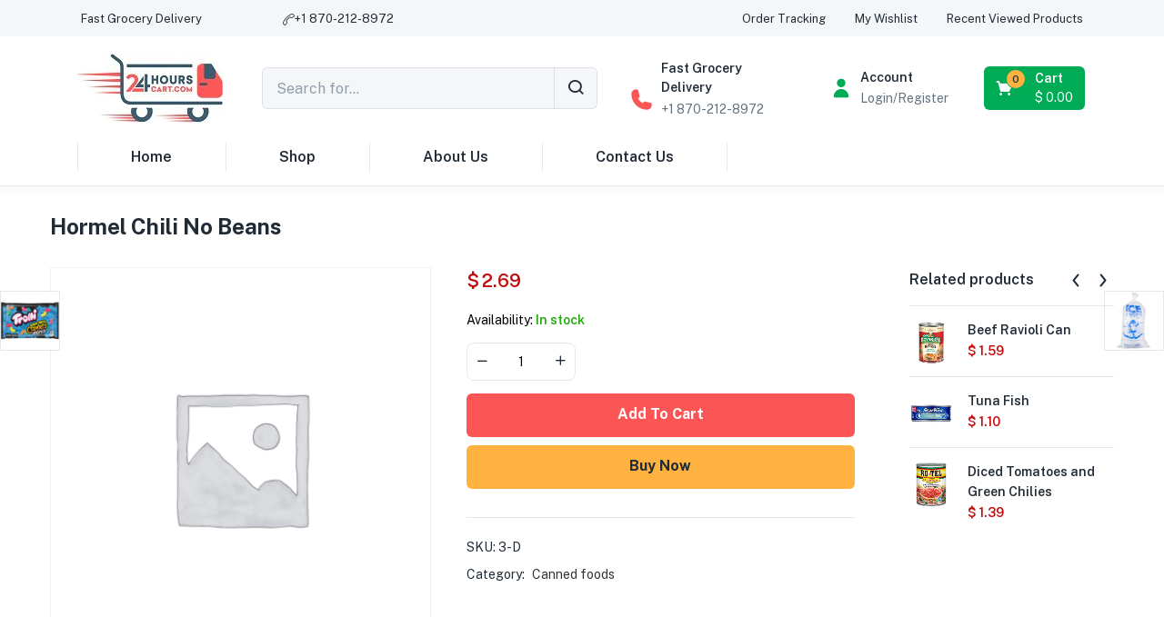

--- FILE ---
content_type: text/html; charset=UTF-8
request_url: https://24hourscart.com/product/hormel-chili-no-beans/
body_size: 99620
content:
<!DOCTYPE html>
<html lang="en-US" class="no-js">
<head>
	<meta charset="UTF-8">
	<meta name="viewport" content="width=device-width">
	<link rel="profile" href="http://gmpg.org/xfn/11">
	<link rel="pingback" href="https://24hourscart.com/xmlrpc.php">
					<script>document.documentElement.className = document.documentElement.className + ' yes-js js_active js'</script>
			<title>Hormel Chili No Beans &#8211; 24HoursCart</title>
<meta name='robots' content='max-image-preview:large' />
	<style>img:is([sizes="auto" i], [sizes^="auto," i]) { contain-intrinsic-size: 3000px 1500px }</style>
	<script>window._wca = window._wca || [];</script>

<!-- start/ age_restriction -->
<style>
.age_restriction-price-info { font-size: 0.6em; font-weight: normal; }</style>
<!-- end/ age_restriction -->

<link rel='dns-prefetch' href='//stats.wp.com' />
<link rel='dns-prefetch' href='//www.googletagmanager.com' />
<link rel='dns-prefetch' href='//fonts.googleapis.com' />
<link rel='dns-prefetch' href='//cdn.linearicons.com' />
<link rel="alternate" type="application/rss+xml" title="24HoursCart &raquo; Feed" href="https://24hourscart.com/feed/" />
<link rel="alternate" type="application/rss+xml" title="24HoursCart &raquo; Comments Feed" href="https://24hourscart.com/comments/feed/" />
<script type="text/javascript">
/* <![CDATA[ */
window._wpemojiSettings = {"baseUrl":"https:\/\/s.w.org\/images\/core\/emoji\/15.0.3\/72x72\/","ext":".png","svgUrl":"https:\/\/s.w.org\/images\/core\/emoji\/15.0.3\/svg\/","svgExt":".svg","source":{"concatemoji":"https:\/\/24hourscart.com\/wp-includes\/js\/wp-emoji-release.min.js?ver=6.7.4"}};
/*! This file is auto-generated */
!function(i,n){var o,s,e;function c(e){try{var t={supportTests:e,timestamp:(new Date).valueOf()};sessionStorage.setItem(o,JSON.stringify(t))}catch(e){}}function p(e,t,n){e.clearRect(0,0,e.canvas.width,e.canvas.height),e.fillText(t,0,0);var t=new Uint32Array(e.getImageData(0,0,e.canvas.width,e.canvas.height).data),r=(e.clearRect(0,0,e.canvas.width,e.canvas.height),e.fillText(n,0,0),new Uint32Array(e.getImageData(0,0,e.canvas.width,e.canvas.height).data));return t.every(function(e,t){return e===r[t]})}function u(e,t,n){switch(t){case"flag":return n(e,"\ud83c\udff3\ufe0f\u200d\u26a7\ufe0f","\ud83c\udff3\ufe0f\u200b\u26a7\ufe0f")?!1:!n(e,"\ud83c\uddfa\ud83c\uddf3","\ud83c\uddfa\u200b\ud83c\uddf3")&&!n(e,"\ud83c\udff4\udb40\udc67\udb40\udc62\udb40\udc65\udb40\udc6e\udb40\udc67\udb40\udc7f","\ud83c\udff4\u200b\udb40\udc67\u200b\udb40\udc62\u200b\udb40\udc65\u200b\udb40\udc6e\u200b\udb40\udc67\u200b\udb40\udc7f");case"emoji":return!n(e,"\ud83d\udc26\u200d\u2b1b","\ud83d\udc26\u200b\u2b1b")}return!1}function f(e,t,n){var r="undefined"!=typeof WorkerGlobalScope&&self instanceof WorkerGlobalScope?new OffscreenCanvas(300,150):i.createElement("canvas"),a=r.getContext("2d",{willReadFrequently:!0}),o=(a.textBaseline="top",a.font="600 32px Arial",{});return e.forEach(function(e){o[e]=t(a,e,n)}),o}function t(e){var t=i.createElement("script");t.src=e,t.defer=!0,i.head.appendChild(t)}"undefined"!=typeof Promise&&(o="wpEmojiSettingsSupports",s=["flag","emoji"],n.supports={everything:!0,everythingExceptFlag:!0},e=new Promise(function(e){i.addEventListener("DOMContentLoaded",e,{once:!0})}),new Promise(function(t){var n=function(){try{var e=JSON.parse(sessionStorage.getItem(o));if("object"==typeof e&&"number"==typeof e.timestamp&&(new Date).valueOf()<e.timestamp+604800&&"object"==typeof e.supportTests)return e.supportTests}catch(e){}return null}();if(!n){if("undefined"!=typeof Worker&&"undefined"!=typeof OffscreenCanvas&&"undefined"!=typeof URL&&URL.createObjectURL&&"undefined"!=typeof Blob)try{var e="postMessage("+f.toString()+"("+[JSON.stringify(s),u.toString(),p.toString()].join(",")+"));",r=new Blob([e],{type:"text/javascript"}),a=new Worker(URL.createObjectURL(r),{name:"wpTestEmojiSupports"});return void(a.onmessage=function(e){c(n=e.data),a.terminate(),t(n)})}catch(e){}c(n=f(s,u,p))}t(n)}).then(function(e){for(var t in e)n.supports[t]=e[t],n.supports.everything=n.supports.everything&&n.supports[t],"flag"!==t&&(n.supports.everythingExceptFlag=n.supports.everythingExceptFlag&&n.supports[t]);n.supports.everythingExceptFlag=n.supports.everythingExceptFlag&&!n.supports.flag,n.DOMReady=!1,n.readyCallback=function(){n.DOMReady=!0}}).then(function(){return e}).then(function(){var e;n.supports.everything||(n.readyCallback(),(e=n.source||{}).concatemoji?t(e.concatemoji):e.wpemoji&&e.twemoji&&(t(e.twemoji),t(e.wpemoji)))}))}((window,document),window._wpemojiSettings);
/* ]]> */
</script>
<style id='wp-emoji-styles-inline-css' type='text/css'>

	img.wp-smiley, img.emoji {
		display: inline !important;
		border: none !important;
		box-shadow: none !important;
		height: 1em !important;
		width: 1em !important;
		margin: 0 0.07em !important;
		vertical-align: -0.1em !important;
		background: none !important;
		padding: 0 !important;
	}
</style>
<link rel='stylesheet' id='wp-block-library-css' href='https://24hourscart.com/wp-includes/css/dist/block-library/style.min.css?ver=6.7.4' type='text/css' media='all' />
<link rel='stylesheet' id='mediaelement-css' href='https://24hourscart.com/wp-includes/js/mediaelement/mediaelementplayer-legacy.min.css?ver=4.2.17' type='text/css' media='all' />
<link rel='stylesheet' id='wp-mediaelement-css' href='https://24hourscart.com/wp-includes/js/mediaelement/wp-mediaelement.min.css?ver=6.7.4' type='text/css' media='all' />
<style id='jetpack-sharing-buttons-style-inline-css' type='text/css'>
.jetpack-sharing-buttons__services-list{display:flex;flex-direction:row;flex-wrap:wrap;gap:0;list-style-type:none;margin:5px;padding:0}.jetpack-sharing-buttons__services-list.has-small-icon-size{font-size:12px}.jetpack-sharing-buttons__services-list.has-normal-icon-size{font-size:16px}.jetpack-sharing-buttons__services-list.has-large-icon-size{font-size:24px}.jetpack-sharing-buttons__services-list.has-huge-icon-size{font-size:36px}@media print{.jetpack-sharing-buttons__services-list{display:none!important}}.editor-styles-wrapper .wp-block-jetpack-sharing-buttons{gap:0;padding-inline-start:0}ul.jetpack-sharing-buttons__services-list.has-background{padding:1.25em 2.375em}
</style>
<link rel='stylesheet' id='jquery-selectBox-css' href='https://24hourscart.com/wp-content/plugins/yith-woocommerce-wishlist/assets/css/jquery.selectBox.css?ver=1.2.0' type='text/css' media='all' />
<link rel='stylesheet' id='woocommerce_prettyPhoto_css-css' href='//24hourscart.com/wp-content/plugins/woocommerce/assets/css/prettyPhoto.css?ver=3.1.6' type='text/css' media='all' />
<link rel='stylesheet' id='yith-wcwl-main-css' href='https://24hourscart.com/wp-content/plugins/yith-woocommerce-wishlist/assets/css/style.css?ver=4.1.0' type='text/css' media='all' />
<style id='yith-wcwl-main-inline-css' type='text/css'>
 :root { --rounded-corners-radius: 16px; --color-add-to-cart-background: #333333; --color-add-to-cart-text: #FFFFFF; --color-add-to-cart-border: #333333; --color-add-to-cart-background-hover: #4F4F4F; --color-add-to-cart-text-hover: #FFFFFF; --color-add-to-cart-border-hover: #4F4F4F; --add-to-cart-rounded-corners-radius: 16px; --color-button-style-1-background: #333333; --color-button-style-1-text: #FFFFFF; --color-button-style-1-border: #333333; --color-button-style-1-background-hover: #4F4F4F; --color-button-style-1-text-hover: #FFFFFF; --color-button-style-1-border-hover: #4F4F4F; --color-button-style-2-background: #333333; --color-button-style-2-text: #FFFFFF; --color-button-style-2-border: #333333; --color-button-style-2-background-hover: #4F4F4F; --color-button-style-2-text-hover: #FFFFFF; --color-button-style-2-border-hover: #4F4F4F; --color-wishlist-table-background: #FFFFFF; --color-wishlist-table-text: #6d6c6c; --color-wishlist-table-border: #FFFFFF; --color-headers-background: #F4F4F4; --color-share-button-color: #FFFFFF; --color-share-button-color-hover: #FFFFFF; --color-fb-button-background: #39599E; --color-fb-button-background-hover: #595A5A; --color-tw-button-background: #45AFE2; --color-tw-button-background-hover: #595A5A; --color-pr-button-background: #AB2E31; --color-pr-button-background-hover: #595A5A; --color-em-button-background: #FBB102; --color-em-button-background-hover: #595A5A; --color-wa-button-background: #00A901; --color-wa-button-background-hover: #595A5A; --feedback-duration: 3s } 
 :root { --rounded-corners-radius: 16px; --color-add-to-cart-background: #333333; --color-add-to-cart-text: #FFFFFF; --color-add-to-cart-border: #333333; --color-add-to-cart-background-hover: #4F4F4F; --color-add-to-cart-text-hover: #FFFFFF; --color-add-to-cart-border-hover: #4F4F4F; --add-to-cart-rounded-corners-radius: 16px; --color-button-style-1-background: #333333; --color-button-style-1-text: #FFFFFF; --color-button-style-1-border: #333333; --color-button-style-1-background-hover: #4F4F4F; --color-button-style-1-text-hover: #FFFFFF; --color-button-style-1-border-hover: #4F4F4F; --color-button-style-2-background: #333333; --color-button-style-2-text: #FFFFFF; --color-button-style-2-border: #333333; --color-button-style-2-background-hover: #4F4F4F; --color-button-style-2-text-hover: #FFFFFF; --color-button-style-2-border-hover: #4F4F4F; --color-wishlist-table-background: #FFFFFF; --color-wishlist-table-text: #6d6c6c; --color-wishlist-table-border: #FFFFFF; --color-headers-background: #F4F4F4; --color-share-button-color: #FFFFFF; --color-share-button-color-hover: #FFFFFF; --color-fb-button-background: #39599E; --color-fb-button-background-hover: #595A5A; --color-tw-button-background: #45AFE2; --color-tw-button-background-hover: #595A5A; --color-pr-button-background: #AB2E31; --color-pr-button-background-hover: #595A5A; --color-em-button-background: #FBB102; --color-em-button-background-hover: #595A5A; --color-wa-button-background: #00A901; --color-wa-button-background-hover: #595A5A; --feedback-duration: 3s } 
</style>
<style id='classic-theme-styles-inline-css' type='text/css'>
/*! This file is auto-generated */
.wp-block-button__link{color:#fff;background-color:#32373c;border-radius:9999px;box-shadow:none;text-decoration:none;padding:calc(.667em + 2px) calc(1.333em + 2px);font-size:1.125em}.wp-block-file__button{background:#32373c;color:#fff;text-decoration:none}
</style>
<style id='global-styles-inline-css' type='text/css'>
:root{--wp--preset--aspect-ratio--square: 1;--wp--preset--aspect-ratio--4-3: 4/3;--wp--preset--aspect-ratio--3-4: 3/4;--wp--preset--aspect-ratio--3-2: 3/2;--wp--preset--aspect-ratio--2-3: 2/3;--wp--preset--aspect-ratio--16-9: 16/9;--wp--preset--aspect-ratio--9-16: 9/16;--wp--preset--color--black: #000000;--wp--preset--color--cyan-bluish-gray: #abb8c3;--wp--preset--color--white: #ffffff;--wp--preset--color--pale-pink: #f78da7;--wp--preset--color--vivid-red: #cf2e2e;--wp--preset--color--luminous-vivid-orange: #ff6900;--wp--preset--color--luminous-vivid-amber: #fcb900;--wp--preset--color--light-green-cyan: #7bdcb5;--wp--preset--color--vivid-green-cyan: #00d084;--wp--preset--color--pale-cyan-blue: #8ed1fc;--wp--preset--color--vivid-cyan-blue: #0693e3;--wp--preset--color--vivid-purple: #9b51e0;--wp--preset--gradient--vivid-cyan-blue-to-vivid-purple: linear-gradient(135deg,rgba(6,147,227,1) 0%,rgb(155,81,224) 100%);--wp--preset--gradient--light-green-cyan-to-vivid-green-cyan: linear-gradient(135deg,rgb(122,220,180) 0%,rgb(0,208,130) 100%);--wp--preset--gradient--luminous-vivid-amber-to-luminous-vivid-orange: linear-gradient(135deg,rgba(252,185,0,1) 0%,rgba(255,105,0,1) 100%);--wp--preset--gradient--luminous-vivid-orange-to-vivid-red: linear-gradient(135deg,rgba(255,105,0,1) 0%,rgb(207,46,46) 100%);--wp--preset--gradient--very-light-gray-to-cyan-bluish-gray: linear-gradient(135deg,rgb(238,238,238) 0%,rgb(169,184,195) 100%);--wp--preset--gradient--cool-to-warm-spectrum: linear-gradient(135deg,rgb(74,234,220) 0%,rgb(151,120,209) 20%,rgb(207,42,186) 40%,rgb(238,44,130) 60%,rgb(251,105,98) 80%,rgb(254,248,76) 100%);--wp--preset--gradient--blush-light-purple: linear-gradient(135deg,rgb(255,206,236) 0%,rgb(152,150,240) 100%);--wp--preset--gradient--blush-bordeaux: linear-gradient(135deg,rgb(254,205,165) 0%,rgb(254,45,45) 50%,rgb(107,0,62) 100%);--wp--preset--gradient--luminous-dusk: linear-gradient(135deg,rgb(255,203,112) 0%,rgb(199,81,192) 50%,rgb(65,88,208) 100%);--wp--preset--gradient--pale-ocean: linear-gradient(135deg,rgb(255,245,203) 0%,rgb(182,227,212) 50%,rgb(51,167,181) 100%);--wp--preset--gradient--electric-grass: linear-gradient(135deg,rgb(202,248,128) 0%,rgb(113,206,126) 100%);--wp--preset--gradient--midnight: linear-gradient(135deg,rgb(2,3,129) 0%,rgb(40,116,252) 100%);--wp--preset--font-size--small: 13px;--wp--preset--font-size--medium: 20px;--wp--preset--font-size--large: 36px;--wp--preset--font-size--x-large: 42px;--wp--preset--font-family--inter: "Inter", sans-serif;--wp--preset--font-family--cardo: Cardo;--wp--preset--spacing--20: 0.44rem;--wp--preset--spacing--30: 0.67rem;--wp--preset--spacing--40: 1rem;--wp--preset--spacing--50: 1.5rem;--wp--preset--spacing--60: 2.25rem;--wp--preset--spacing--70: 3.38rem;--wp--preset--spacing--80: 5.06rem;--wp--preset--shadow--natural: 6px 6px 9px rgba(0, 0, 0, 0.2);--wp--preset--shadow--deep: 12px 12px 50px rgba(0, 0, 0, 0.4);--wp--preset--shadow--sharp: 6px 6px 0px rgba(0, 0, 0, 0.2);--wp--preset--shadow--outlined: 6px 6px 0px -3px rgba(255, 255, 255, 1), 6px 6px rgba(0, 0, 0, 1);--wp--preset--shadow--crisp: 6px 6px 0px rgba(0, 0, 0, 1);}:where(.is-layout-flex){gap: 0.5em;}:where(.is-layout-grid){gap: 0.5em;}body .is-layout-flex{display: flex;}.is-layout-flex{flex-wrap: wrap;align-items: center;}.is-layout-flex > :is(*, div){margin: 0;}body .is-layout-grid{display: grid;}.is-layout-grid > :is(*, div){margin: 0;}:where(.wp-block-columns.is-layout-flex){gap: 2em;}:where(.wp-block-columns.is-layout-grid){gap: 2em;}:where(.wp-block-post-template.is-layout-flex){gap: 1.25em;}:where(.wp-block-post-template.is-layout-grid){gap: 1.25em;}.has-black-color{color: var(--wp--preset--color--black) !important;}.has-cyan-bluish-gray-color{color: var(--wp--preset--color--cyan-bluish-gray) !important;}.has-white-color{color: var(--wp--preset--color--white) !important;}.has-pale-pink-color{color: var(--wp--preset--color--pale-pink) !important;}.has-vivid-red-color{color: var(--wp--preset--color--vivid-red) !important;}.has-luminous-vivid-orange-color{color: var(--wp--preset--color--luminous-vivid-orange) !important;}.has-luminous-vivid-amber-color{color: var(--wp--preset--color--luminous-vivid-amber) !important;}.has-light-green-cyan-color{color: var(--wp--preset--color--light-green-cyan) !important;}.has-vivid-green-cyan-color{color: var(--wp--preset--color--vivid-green-cyan) !important;}.has-pale-cyan-blue-color{color: var(--wp--preset--color--pale-cyan-blue) !important;}.has-vivid-cyan-blue-color{color: var(--wp--preset--color--vivid-cyan-blue) !important;}.has-vivid-purple-color{color: var(--wp--preset--color--vivid-purple) !important;}.has-black-background-color{background-color: var(--wp--preset--color--black) !important;}.has-cyan-bluish-gray-background-color{background-color: var(--wp--preset--color--cyan-bluish-gray) !important;}.has-white-background-color{background-color: var(--wp--preset--color--white) !important;}.has-pale-pink-background-color{background-color: var(--wp--preset--color--pale-pink) !important;}.has-vivid-red-background-color{background-color: var(--wp--preset--color--vivid-red) !important;}.has-luminous-vivid-orange-background-color{background-color: var(--wp--preset--color--luminous-vivid-orange) !important;}.has-luminous-vivid-amber-background-color{background-color: var(--wp--preset--color--luminous-vivid-amber) !important;}.has-light-green-cyan-background-color{background-color: var(--wp--preset--color--light-green-cyan) !important;}.has-vivid-green-cyan-background-color{background-color: var(--wp--preset--color--vivid-green-cyan) !important;}.has-pale-cyan-blue-background-color{background-color: var(--wp--preset--color--pale-cyan-blue) !important;}.has-vivid-cyan-blue-background-color{background-color: var(--wp--preset--color--vivid-cyan-blue) !important;}.has-vivid-purple-background-color{background-color: var(--wp--preset--color--vivid-purple) !important;}.has-black-border-color{border-color: var(--wp--preset--color--black) !important;}.has-cyan-bluish-gray-border-color{border-color: var(--wp--preset--color--cyan-bluish-gray) !important;}.has-white-border-color{border-color: var(--wp--preset--color--white) !important;}.has-pale-pink-border-color{border-color: var(--wp--preset--color--pale-pink) !important;}.has-vivid-red-border-color{border-color: var(--wp--preset--color--vivid-red) !important;}.has-luminous-vivid-orange-border-color{border-color: var(--wp--preset--color--luminous-vivid-orange) !important;}.has-luminous-vivid-amber-border-color{border-color: var(--wp--preset--color--luminous-vivid-amber) !important;}.has-light-green-cyan-border-color{border-color: var(--wp--preset--color--light-green-cyan) !important;}.has-vivid-green-cyan-border-color{border-color: var(--wp--preset--color--vivid-green-cyan) !important;}.has-pale-cyan-blue-border-color{border-color: var(--wp--preset--color--pale-cyan-blue) !important;}.has-vivid-cyan-blue-border-color{border-color: var(--wp--preset--color--vivid-cyan-blue) !important;}.has-vivid-purple-border-color{border-color: var(--wp--preset--color--vivid-purple) !important;}.has-vivid-cyan-blue-to-vivid-purple-gradient-background{background: var(--wp--preset--gradient--vivid-cyan-blue-to-vivid-purple) !important;}.has-light-green-cyan-to-vivid-green-cyan-gradient-background{background: var(--wp--preset--gradient--light-green-cyan-to-vivid-green-cyan) !important;}.has-luminous-vivid-amber-to-luminous-vivid-orange-gradient-background{background: var(--wp--preset--gradient--luminous-vivid-amber-to-luminous-vivid-orange) !important;}.has-luminous-vivid-orange-to-vivid-red-gradient-background{background: var(--wp--preset--gradient--luminous-vivid-orange-to-vivid-red) !important;}.has-very-light-gray-to-cyan-bluish-gray-gradient-background{background: var(--wp--preset--gradient--very-light-gray-to-cyan-bluish-gray) !important;}.has-cool-to-warm-spectrum-gradient-background{background: var(--wp--preset--gradient--cool-to-warm-spectrum) !important;}.has-blush-light-purple-gradient-background{background: var(--wp--preset--gradient--blush-light-purple) !important;}.has-blush-bordeaux-gradient-background{background: var(--wp--preset--gradient--blush-bordeaux) !important;}.has-luminous-dusk-gradient-background{background: var(--wp--preset--gradient--luminous-dusk) !important;}.has-pale-ocean-gradient-background{background: var(--wp--preset--gradient--pale-ocean) !important;}.has-electric-grass-gradient-background{background: var(--wp--preset--gradient--electric-grass) !important;}.has-midnight-gradient-background{background: var(--wp--preset--gradient--midnight) !important;}.has-small-font-size{font-size: var(--wp--preset--font-size--small) !important;}.has-medium-font-size{font-size: var(--wp--preset--font-size--medium) !important;}.has-large-font-size{font-size: var(--wp--preset--font-size--large) !important;}.has-x-large-font-size{font-size: var(--wp--preset--font-size--x-large) !important;}
:where(.wp-block-post-template.is-layout-flex){gap: 1.25em;}:where(.wp-block-post-template.is-layout-grid){gap: 1.25em;}
:where(.wp-block-columns.is-layout-flex){gap: 2em;}:where(.wp-block-columns.is-layout-grid){gap: 2em;}
:root :where(.wp-block-pullquote){font-size: 1.5em;line-height: 1.6;}
</style>
<link rel='stylesheet' id='bya-frontend-css-css' href='https://24hourscart.com/wp-content/plugins/buy-again-for-woocommerce/assets/css/frontend.css?ver=2.5' type='text/css' media='all' />
<link rel='stylesheet' id='wc_sa-font-icons-css' href='https://24hourscart.com/wp-content/plugins/woocommerce-status-actions/assets/css/font-icons.css?ver=6.7.4' type='text/css' media='all' />
<link rel='stylesheet' id='wc_sa-frontend-css' href='https://24hourscart.com/wp-content/plugins/woocommerce-status-actions/assets/css/frontend.css?ver=2.3.7' type='text/css' media='all' />
<link rel='stylesheet' id='photoswipe-css' href='https://24hourscart.com/wp-content/plugins/woocommerce/assets/css/photoswipe/photoswipe.min.css?ver=9.6.3' type='text/css' media='all' />
<link rel='stylesheet' id='photoswipe-default-skin-css' href='https://24hourscart.com/wp-content/plugins/woocommerce/assets/css/photoswipe/default-skin/default-skin.min.css?ver=9.6.3' type='text/css' media='all' />
<link rel='stylesheet' id='woocommerce-layout-css' href='https://24hourscart.com/wp-content/plugins/woocommerce/assets/css/woocommerce-layout.css?ver=9.6.3' type='text/css' media='all' />
<style id='woocommerce-layout-inline-css' type='text/css'>

	.infinite-scroll .woocommerce-pagination {
		display: none;
	}
</style>
<link rel='stylesheet' id='woocommerce-smallscreen-css' href='https://24hourscart.com/wp-content/plugins/woocommerce/assets/css/woocommerce-smallscreen.css?ver=9.6.3' type='text/css' media='only screen and (max-width: 768px)' />
<link rel='stylesheet' id='woocommerce-general-css' href='https://24hourscart.com/wp-content/plugins/woocommerce/assets/css/woocommerce.css?ver=9.6.3' type='text/css' media='all' />
<style id='woocommerce-inline-inline-css' type='text/css'>
.woocommerce form .form-row .required { visibility: visible; }
</style>
<link rel='stylesheet' id='woocommerce-photo-reviews-style-css' href='https://24hourscart.com/wp-content/plugins/woo-photo-reviews/css/style.min.css?ver=1.2.15' type='text/css' media='all' />
<style id='woocommerce-photo-reviews-style-inline-css' type='text/css'>
.wcpr-filter-container{border:1px solid #e5e5e5;}.wcpr-filter-button{border:1px solid #e5e5e5;}.rate-percent{background-color:#96588a;}.star-rating:before,.star-rating span:before,.stars a:hover:after, .stars a.active:after{color:#ffb600 !important;}
</style>
<link rel='stylesheet' id='wcpr-masonry-style-css' href='https://24hourscart.com/wp-content/plugins/woo-photo-reviews/css/masonry.min.css?ver=1.2.15' type='text/css' media='all' />
<link rel='stylesheet' id='wcpr-swipebox-css-css' href='https://24hourscart.com/wp-content/plugins/woo-photo-reviews/css/swipebox.min.css?ver=1.2.15' type='text/css' media='all' />
<link rel='stylesheet' id='woo-variation-swatches-css' href='https://24hourscart.com/wp-content/plugins/woo-variation-swatches/assets/css/frontend.min.css?ver=1737539431' type='text/css' media='all' />
<style id='woo-variation-swatches-inline-css' type='text/css'>
:root {
--wvs-tick:url("data:image/svg+xml;utf8,%3Csvg filter='drop-shadow(0px 0px 2px rgb(0 0 0 / .8))' xmlns='http://www.w3.org/2000/svg'  viewBox='0 0 30 30'%3E%3Cpath fill='none' stroke='%23ffffff' stroke-linecap='round' stroke-linejoin='round' stroke-width='4' d='M4 16L11 23 27 7'/%3E%3C/svg%3E");

--wvs-cross:url("data:image/svg+xml;utf8,%3Csvg filter='drop-shadow(0px 0px 5px rgb(255 255 255 / .6))' xmlns='http://www.w3.org/2000/svg' width='72px' height='72px' viewBox='0 0 24 24'%3E%3Cpath fill='none' stroke='%23ff0000' stroke-linecap='round' stroke-width='0.6' d='M5 5L19 19M19 5L5 19'/%3E%3C/svg%3E");
--wvs-single-product-item-width:30px;
--wvs-single-product-item-height:30px;
--wvs-single-product-item-font-size:16px}
</style>
<link rel='stylesheet' id='yith-wfbt-style-css' href='https://24hourscart.com/wp-content/plugins/yith-woocommerce-frequently-bought-together/assets/css/yith-wfbt.css?ver=1.43.0' type='text/css' media='all' />
<style id='yith-wfbt-style-inline-css' type='text/css'>

                .yith-wfbt-submit-block .yith-wfbt-submit-button {
                        background: #222222;
                        color: #ffffff;
                }
                .yith-wfbt-submit-block .yith-wfbt-submit-button:hover {
                        background: #777777;
                        color: #ffffff;
                }
</style>
<link rel='stylesheet' id='yith-quick-view-css' href='https://24hourscart.com/wp-content/plugins/yith-woocommerce-quick-view/assets/css/yith-quick-view.css?ver=2.1.0' type='text/css' media='all' />
<style id='yith-quick-view-inline-css' type='text/css'>

				#yith-quick-view-modal .yith-quick-view-overlay{background:rgba( 0, 0, 0, 0.8)}
				#yith-quick-view-modal .yith-wcqv-main{background:#ffffff;}
				#yith-quick-view-close{color:#cdcdcd;}
				#yith-quick-view-close:hover{color:#ff0000;}
</style>
<link rel='stylesheet' id='brands-styles-css' href='https://24hourscart.com/wp-content/plugins/woocommerce/assets/css/brands.css?ver=9.6.3' type='text/css' media='all' />
<link rel='stylesheet' id='greenmart-theme-fonts-css' href='https://fonts.googleapis.com/css?family=Public%3A100%2C100i%2C300%2C300i%2C400%2C400i%2C500%2C500i%2C700%2C700i%2C900%7CPublic%20Sans%3A100%2C300%2C400%2C500%2C600%2C700&#038;subset=latin%2Clatin-ext&#038;display=swap' type='text/css' media='all' />
<link rel='stylesheet' id='dashicons-css' href='https://24hourscart.com/wp-includes/css/dashicons.min.css?ver=6.7.4' type='text/css' media='all' />
<style id='dashicons-inline-css' type='text/css'>
[data-font="Dashicons"]:before {font-family: 'Dashicons' !important;content: attr(data-icon) !important;speak: none !important;font-weight: normal !important;font-variant: normal !important;text-transform: none !important;line-height: 1 !important;font-style: normal !important;-webkit-font-smoothing: antialiased !important;-moz-osx-font-smoothing: grayscale !important;}
</style>
<link rel='stylesheet' id='psfw-fontawesome-css' href='https://24hourscart.com/wp-content/plugins/product-slider-for-woocommerce/css/font-awesome.min.css?ver=3.0.5' type='text/css' media='all' />
<link rel='stylesheet' id='psfw-font-css' href='//fonts.googleapis.com/css?family=Bitter%7CHind%7CPlayfair+Display%3A400%2C400i%2C700%2C700i%2C900%2C900i%7COpen+Sans%3A400%2C500%2C600%2C700%2C900%7CLato%3A300%2C400%2C700%2C900%7CMontserrat%7CDroid+Sans%7CRoboto%7CLora%3A400%2C400i%2C700%2C700i%7CRoboto+Slab%7CRubik%7CMerriweather%3A300%2C400%2C700%2C900%7CPoppins%7CRopa+Sans%7CPlayfair+Display%7CRubik%7CSource+Sans+Pro%7CRoboto+Condensed%7CRoboto+Slab%3A300%2C400%2C700%7CAmatic+SC%3A400%2C700%7CQuicksand%7COswald%7CQuicksand%3A400%2C500%2C700&#038;ver=6.7.4' type='text/css' media='all' />
<link rel='stylesheet' id='psfw-animation-style-css' href='https://24hourscart.com/wp-content/plugins/product-slider-for-woocommerce/css/animate.css?ver=3.0.5' type='text/css' media='all' />
<link rel='stylesheet' id='psfw-scroll-style-css' href='https://24hourscart.com/wp-content/plugins/product-slider-for-woocommerce/css/jquery.mCustomScrollbar.css?ver=3.0.5' type='text/css' media='all' />
<link rel='stylesheet' id='psfw-linearicons-css' href='https://cdn.linearicons.com/free/1.0.0/icon-font.min.css?ver=6.7.4' type='text/css' media='all' />
<link rel='stylesheet' id='psfw-bxslider-style-css' href='https://24hourscart.com/wp-content/plugins/product-slider-for-woocommerce/css/jquery.bxslider.css?ver=3.0.5' type='text/css' media='all' />
<link rel='stylesheet' id='psfw-frontend-style-css' href='https://24hourscart.com/wp-content/plugins/product-slider-for-woocommerce/css/psfw-frontend.css?ver=3.0.5' type='text/css' media='all' />
<link rel='stylesheet' id='psfw-responsive-style-css' href='https://24hourscart.com/wp-content/plugins/product-slider-for-woocommerce/css/psfw-responsive.css?ver=3.0.5' type='text/css' media='all' />
<link rel='stylesheet' id='font-awesome-css' href='https://24hourscart.com/wp-content/plugins/elementor/assets/lib/font-awesome/css/font-awesome.min.css?ver=4.7.0' type='text/css' media='all' />
<style id='font-awesome-inline-css' type='text/css'>
[data-font="FontAwesome"]:before {font-family: 'FontAwesome' !important;content: attr(data-icon) !important;speak: none !important;font-weight: normal !important;font-variant: normal !important;text-transform: none !important;line-height: 1 !important;font-style: normal !important;-webkit-font-smoothing: antialiased !important;-moz-osx-font-smoothing: grayscale !important;}
</style>
<link rel='stylesheet' id='font-tbay-css' href='https://24hourscart.com/wp-content/themes/greenmart/css/font-tbay-custom.css?ver=1.0.0' type='text/css' media='all' />
<link rel='stylesheet' id='simple-line-icons-css' href='https://24hourscart.com/wp-content/themes/greenmart/css/simple-line-icons.css?ver=2.4.0' type='text/css' media='all' />
<link rel='stylesheet' id='material-design-iconic-font-css' href='https://24hourscart.com/wp-content/themes/greenmart/css/material-design-iconic-font.min.css?ver=2.2.0' type='text/css' media='all' />
<link rel='stylesheet' id='animate-css' href='https://24hourscart.com/wp-content/themes/greenmart/css/animate.css?ver=3.5.0' type='text/css' media='all' />
<link rel='stylesheet' id='bootstrap-css' href='https://24hourscart.com/wp-content/themes/greenmart/css/bootstrap.css?ver=4.3.1' type='text/css' media='all' />
<link rel='stylesheet' id='elementor-frontend-css' href='https://24hourscart.com/wp-content/plugins/elementor/assets/css/frontend-lite.min.css?ver=3.23.4' type='text/css' media='all' />
<link rel='stylesheet' id='greenmart-template-css' href='https://24hourscart.com/wp-content/themes/greenmart/css/skins/fresh-el/template.css?ver=4.0' type='text/css' media='all' />
<link rel='stylesheet' id='greenmart-style-css' href='https://24hourscart.com/wp-content/themes/greenmart/style.css?ver=1.0' type='text/css' media='all' />
<style id='greenmart-style-inline-css' type='text/css'>
:root {--tb-theme-color: #fc5555;--tb-theme-color-hover: #ef5050;--tb-color-second: #ffb240;--tb-color-second-hover: #f2a93c;}:root {--tb-text-primary-font: Public Sans, sans-serif;}/* Woocommerce Breadcrumbs */.site-header .logo img {max-width: 160px;}.site-header .logo img {padding-top: 0;padding-right: 0;padding-bottom: 0;padding-left: 0;}@media (min-width: 768px) and (max-width: 1024px){}@media (max-width: 1199px) {/* Limit logo image height for mobile according to mobile header height */.mobile-logo a img {max-width: 134px;}.mobile-logo a img {}}/* Custom CSS */.woocommerce table.shop_table.woocommerce-checkout-review-order-table>tfoot>tr.order-total {position: sticky;}.woocommerce form .form-row label.radio {padding-left: 0px;position: relative;padding-right: 0;}@media (min-width: 1024px) { .woocommerce table.shop_table.woocommerce-checkout-review-order-table>tfoot>tr.order-total {position: sticky;}.woocommerce form .form-row label.radio {padding-left: 0px;position: relative;padding-right: 0;} }@media (min-width: 768px) and (max-width: 1023px) {.woocommerce table.shop_table.woocommerce-checkout-review-order-table>tfoot>tr.order-total {position: sticky;}.woocommerce form .form-row label.radio {padding-left: 0px;position: relative;padding-right: 0;} }@media (min-width: 481px) and (max-width: 767px) { .product-block .name {white-space: nowrap;}.product-block .name-subtitle {min-height: 0px;margin-bottom: 0px;}.product-block.grid {border-color: rgba(145,158,171,0.24);box-shadow: 0px 0px 3px 0px rgb(0 0 0 / 30%);padding: 2px 2px 2px;}.woocommerce table.shop_table.woocommerce-checkout-review-order-table>tfoot>tr.order-total {position: sticky;}.woocommerce form .form-row label.radio {padding-left: 0px;position: relative;padding-right: 0;} }@media (max-width: 480px) { .product-block .name {white-space: nowrap;}.product-block .name-subtitle {min-height: 0px;margin-bottom: 0px;}.product-block.grid {border-color: rgba(145,158,171,0.24);box-shadow: 0px 0px 3px 0px rgb(0 0 0 / 30%);padding: 2px 2px 2px;}.woocommerce table.shop_table.woocommerce-checkout-review-order-table>tfoot>tr.order-total {position: sticky;}.woocommerce form .form-row label.radio {padding-left: 0px;position: relative;padding-right: 0;} }
</style>
<link rel='stylesheet' id='elementor-icons-css' href='https://24hourscart.com/wp-content/plugins/elementor/assets/lib/eicons/css/elementor-icons.min.css?ver=5.30.0' type='text/css' media='all' />
<link rel='stylesheet' id='swiper-css' href='https://24hourscart.com/wp-content/plugins/elementor/assets/lib/swiper/v8/css/swiper.min.css?ver=8.4.5' type='text/css' media='all' />
<link rel='stylesheet' id='elementor-post-8-css' href='https://24hourscart.com/wp-content/uploads/elementor/css/post-8.css?ver=1723612374' type='text/css' media='all' />
<link rel='stylesheet' id='elementor-pro-css' href='https://24hourscart.com/wp-content/plugins/elementor-pro/assets/css/frontend-lite.min.css?ver=3.23.3' type='text/css' media='all' />
<link rel='stylesheet' id='font-awesome-5-all-css' href='https://24hourscart.com/wp-content/plugins/elementor/assets/lib/font-awesome/css/all.min.css?ver=3.23.4' type='text/css' media='all' />
<link rel='stylesheet' id='font-awesome-4-shim-css' href='https://24hourscart.com/wp-content/plugins/elementor/assets/lib/font-awesome/css/v4-shims.min.css?ver=3.23.4' type='text/css' media='all' />
<link rel='stylesheet' id='elementor-post-780-css' href='https://24hourscart.com/wp-content/uploads/elementor/css/post-780.css?ver=1723616794' type='text/css' media='all' />
<link rel='stylesheet' id='elementor-post-779-css' href='https://24hourscart.com/wp-content/uploads/elementor/css/post-779.css?ver=1723616794' type='text/css' media='all' />
<link rel='stylesheet' id='sumoselect-css' href='https://24hourscart.com/wp-content/themes/greenmart/css/sumoselect.css?ver=1.0.0' type='text/css' media='all' />
<link rel='stylesheet' id='jquery-fancybox-css' href='https://24hourscart.com/wp-content/themes/greenmart/css/jquery.fancybox.css?ver=3.2.0' type='text/css' media='all' />
<link rel='stylesheet' id='jquery-treeview-css' href='https://24hourscart.com/wp-content/themes/greenmart/css/jquery.treeview.css?ver=1.0.0' type='text/css' media='all' />
<link rel='stylesheet' id='greenmart-child-style-css' href='https://24hourscart.com/wp-content/themes/greenmart-child/style.css?ver=1.0' type='text/css' media='all' />
<link rel='stylesheet' id='google-fonts-1-css' href='https://fonts.googleapis.com/css?family=Roboto%3A100%2C100italic%2C200%2C200italic%2C300%2C300italic%2C400%2C400italic%2C500%2C500italic%2C600%2C600italic%2C700%2C700italic%2C800%2C800italic%2C900%2C900italic%7CRoboto+Slab%3A100%2C100italic%2C200%2C200italic%2C300%2C300italic%2C400%2C400italic%2C500%2C500italic%2C600%2C600italic%2C700%2C700italic%2C800%2C800italic%2C900%2C900italic&#038;display=auto&#038;ver=6.7.4' type='text/css' media='all' />
<link rel="preconnect" href="https://fonts.gstatic.com/" crossorigin><script type="text/template" id="tmpl-variation-template">
	<div class="woocommerce-variation-description">{{{ data.variation.variation_description }}}</div>
	<div class="woocommerce-variation-price">{{{ data.variation.price_html }}}</div>
	<div class="woocommerce-variation-availability">{{{ data.variation.availability_html }}}</div>
</script>
<script type="text/template" id="tmpl-unavailable-variation-template">
	<p role="alert">Sorry, this product is unavailable. Please choose a different combination.</p>
</script>
<script type="text/javascript" id="jquery-core-js-extra">
/* <![CDATA[ */
var xlwcty = {"ajax_url":"https:\/\/24hourscart.com\/wp-admin\/admin-ajax.php","version":"1.15.1","wc_version":"9.6.3","l":"Valid"};
/* ]]> */
</script>
<script type="text/javascript" src="https://24hourscart.com/wp-includes/js/jquery/jquery.min.js?ver=3.7.1" id="jquery-core-js"></script>
<script type="text/javascript" src="https://24hourscart.com/wp-includes/js/jquery/jquery-migrate.min.js?ver=3.4.1" id="jquery-migrate-js"></script>
<script type="text/javascript" src="https://24hourscart.com/wp-content/plugins/woocommerce/assets/js/jquery-blockui/jquery.blockUI.min.js?ver=2.7.0-wc.9.6.3" id="jquery-blockui-js" data-wp-strategy="defer"></script>
<script type="text/javascript" id="wc-add-to-cart-js-extra">
/* <![CDATA[ */
var wc_add_to_cart_params = {"ajax_url":"\/wp-admin\/admin-ajax.php","wc_ajax_url":"\/?wc-ajax=%%endpoint%%","i18n_view_cart":"View cart","cart_url":"https:\/\/24hourscart.com\/cart\/","is_cart":"","cart_redirect_after_add":"no"};
/* ]]> */
</script>
<script type="text/javascript" src="https://24hourscart.com/wp-content/plugins/woocommerce/assets/js/frontend/add-to-cart.min.js?ver=9.6.3" id="wc-add-to-cart-js" data-wp-strategy="defer"></script>
<script type="text/javascript" id="bya-frontend-js-extra">
/* <![CDATA[ */
var bya_frontend_params = {"add_to_cart_nonce":"187a08891f","redirect_add_to_cart":"no","ajax_add_to_cart":"yes","buy_again_nonce":"d355c19a16","pagination_nonce":"12298c9f52","search_nonce":"d0dea48b1c","ajaxurl":"https:\/\/24hourscart.com\/wp-admin\/admin-ajax.php","current_page_url":"https:\/\/24hourscart.com\/product\/hormel-chili-no-beans\/","bya_get_my_account_end_point_url":"name","cart_url":"https:\/\/24hourscart.com\/cart\/","view_cart_label":"view cart","user_id":"0"};
/* ]]> */
</script>
<script type="text/javascript" src="https://24hourscart.com/wp-content/plugins/buy-again-for-woocommerce/assets/js/frontend.js?ver=2.5" id="bya-frontend-js"></script>
<script type="text/javascript" src="https://24hourscart.com/wp-content/plugins/woocommerce-status-actions/assets/plugins/Flot/jquery.flot.min.js?ver=2.3.7" id="flot-js"></script>
<script type="text/javascript" src="https://24hourscart.com/wp-content/plugins/woocommerce-status-actions/assets/plugins/Flot/jquery.flot.pie.min.js?ver=2.3.7" id="flot-pie-js"></script>
<script type="text/javascript" id="wc_sa-frontend-js-extra">
/* <![CDATA[ */
var wc_sa_opt = {"i18_prompt_cancel":"Are you sure you want to cancel this order?","i18_prompt_change":"Are you sure you want to change the status of this order?"};
/* ]]> */
</script>
<script type="text/javascript" src="https://24hourscart.com/wp-content/plugins/woocommerce-status-actions/assets/js/frontend.js?ver=2.3.7" id="wc_sa-frontend-js"></script>
<script type="text/javascript" src="https://24hourscart.com/wp-content/plugins/woocommerce/assets/js/zoom/jquery.zoom.min.js?ver=1.7.21-wc.9.6.3" id="zoom-js" defer="defer" data-wp-strategy="defer"></script>
<script type="text/javascript" src="https://24hourscart.com/wp-content/plugins/woocommerce/assets/js/flexslider/jquery.flexslider.min.js?ver=2.7.2-wc.9.6.3" id="flexslider-js" defer="defer" data-wp-strategy="defer"></script>
<script type="text/javascript" src="https://24hourscart.com/wp-content/plugins/woocommerce/assets/js/photoswipe/photoswipe.min.js?ver=4.1.1-wc.9.6.3" id="photoswipe-js" defer="defer" data-wp-strategy="defer"></script>
<script type="text/javascript" src="https://24hourscart.com/wp-content/plugins/woocommerce/assets/js/photoswipe/photoswipe-ui-default.min.js?ver=4.1.1-wc.9.6.3" id="photoswipe-ui-default-js" defer="defer" data-wp-strategy="defer"></script>
<script type="text/javascript" id="wc-single-product-js-extra">
/* <![CDATA[ */
var wc_single_product_params = {"i18n_required_rating_text":"Please select a rating","i18n_product_gallery_trigger_text":"View full-screen image gallery","review_rating_required":"yes","flexslider":{"rtl":false,"animation":"slide","smoothHeight":true,"directionNav":false,"controlNav":"thumbnails","slideshow":false,"animationSpeed":500,"animationLoop":false,"allowOneSlide":false},"zoom_enabled":"1","zoom_options":[],"photoswipe_enabled":"1","photoswipe_options":{"shareEl":false,"closeOnScroll":false,"history":false,"hideAnimationDuration":0,"showAnimationDuration":0},"flexslider_enabled":"1"};
/* ]]> */
</script>
<script type="text/javascript" src="https://24hourscart.com/wp-content/plugins/woocommerce/assets/js/frontend/single-product.min.js?ver=9.6.3" id="wc-single-product-js" defer="defer" data-wp-strategy="defer"></script>
<script type="text/javascript" src="https://24hourscart.com/wp-content/plugins/woocommerce/assets/js/js-cookie/js.cookie.min.js?ver=2.1.4-wc.9.6.3" id="js-cookie-js" defer="defer" data-wp-strategy="defer"></script>
<script type="text/javascript" id="woocommerce-js-extra">
/* <![CDATA[ */
var woocommerce_params = {"ajax_url":"\/wp-admin\/admin-ajax.php","wc_ajax_url":"\/?wc-ajax=%%endpoint%%"};
/* ]]> */
</script>
<script type="text/javascript" src="https://24hourscart.com/wp-content/plugins/woocommerce/assets/js/frontend/woocommerce.min.js?ver=9.6.3" id="woocommerce-js" defer="defer" data-wp-strategy="defer"></script>
<script type="text/javascript" src="https://24hourscart.com/wp-content/plugins/js_composer/assets/js/vendors/woocommerce-add-to-cart.js?ver=7.8" id="vc_woocommerce-add-to-cart-js-js"></script>
<script type="text/javascript" id="woocommerce-photo-reviews-script-js-extra">
/* <![CDATA[ */
var woocommerce_photo_reviews_params = {"ajaxurl":"https:\/\/24hourscart.com\/wp-admin\/admin-ajax.php","i18n_required_rating_text":"Please select a rating","i18n_required_comment_text":"Please enter your comment","i18n_required_name_text":"Please enter your name","i18n_required_email_text":"Please enter your email","warning_gdpr":"Please agree with our term and policy.","upload_allow":["image\/jpg","image\/jpeg","image\/bmp","image\/png","image\/webp","image\/gif"],"ajax_upload_file":"","ajax_check_content_reviews":"","max_file_size":"2000","max_files":"2","enable_photo":"on","required_image":"off","warning_required_image":"Please upload at least one image for your review!","warning_max_files":"You can only upload maximum of 2 files","warning_upload_allow":"'%file_name%' is not an allowed file type.","warning_max_file_size":"The size of '%file_name%' is greater than 2000 kB.","comments_container_id":"comments","nonce":"fd761d8b31","wc_ajax_url":"\/?wc-ajax=%%endpoint%%"};
/* ]]> */
</script>
<script type="text/javascript" src="https://24hourscart.com/wp-content/plugins/woo-photo-reviews/js/script.min.js?ver=1.2.15" id="woocommerce-photo-reviews-script-js"></script>
<script type="text/javascript" src="https://24hourscart.com/wp-content/plugins/woo-photo-reviews/js/jquery.swipebox.js?ver=1.2.15" id="wcpr-swipebox-js-js"></script>
<script type="text/javascript" src="https://24hourscart.com/wp-content/plugins/woo-photo-reviews/js/masonry.min.js?ver=1.2.15" id="wcpr-masonry-script-js"></script>
<script type="text/javascript" src="https://24hourscart.com/wp-includes/js/underscore.min.js?ver=1.13.7" id="underscore-js"></script>
<script type="text/javascript" id="wp-util-js-extra">
/* <![CDATA[ */
var _wpUtilSettings = {"ajax":{"url":"\/wp-admin\/admin-ajax.php"}};
/* ]]> */
</script>
<script type="text/javascript" src="https://24hourscart.com/wp-includes/js/wp-util.min.js?ver=6.7.4" id="wp-util-js"></script>
<script type="text/javascript" src="https://stats.wp.com/s-202605.js" id="woocommerce-analytics-js" defer="defer" data-wp-strategy="defer"></script>

<!-- Google tag (gtag.js) snippet added by Site Kit -->

<!-- Google Analytics snippet added by Site Kit -->
<script type="text/javascript" src="https://www.googletagmanager.com/gtag/js?id=G-R4FYC8PN63" id="google_gtagjs-js" async></script>
<script type="text/javascript" id="google_gtagjs-js-after">
/* <![CDATA[ */
window.dataLayer = window.dataLayer || [];function gtag(){dataLayer.push(arguments);}
gtag("set","linker",{"domains":["24hourscart.com"]});
gtag("js", new Date());
gtag("set", "developer_id.dZTNiMT", true);
gtag("config", "G-R4FYC8PN63");
/* ]]> */
</script>

<!-- End Google tag (gtag.js) snippet added by Site Kit -->
<script type="text/javascript" id="wc-add-to-cart-variation-js-extra">
/* <![CDATA[ */
var wc_add_to_cart_variation_params = {"wc_ajax_url":"\/?wc-ajax=%%endpoint%%","i18n_no_matching_variations_text":"Sorry, no products matched your selection. Please choose a different combination.","i18n_make_a_selection_text":"Please select some product options before adding this product to your cart.","i18n_unavailable_text":"Sorry, this product is unavailable. Please choose a different combination.","i18n_reset_alert_text":"Your selection has been reset. Please select some product options before adding this product to your cart.","woo_variation_swatches_ajax_variation_threshold_min":"30","woo_variation_swatches_ajax_variation_threshold_max":"100","woo_variation_swatches_total_children":{}};
/* ]]> */
</script>
<script type="text/javascript" src="https://24hourscart.com/wp-content/plugins/woocommerce/assets/js/frontend/add-to-cart-variation.min.js?ver=9.6.3" id="wc-add-to-cart-variation-js" data-wp-strategy="defer"></script>
<script type="text/javascript" src="https://24hourscart.com/wp-content/plugins/product-slider-for-woocommerce/js/isotope.js?ver=3.0.5" id="psfw-isotope-script-js"></script>
<script type="text/javascript" src="https://24hourscart.com/wp-content/plugins/product-slider-for-woocommerce/js/imagesloaded.min.js?ver=3.0.5" id="psfw-imageloaded-script-js"></script>
<script type="text/javascript" src="https://24hourscart.com/wp-content/plugins/product-slider-for-woocommerce/js/jquery.mCustomScrollbar.js?ver=3.0.5" id="psfw-scroll-script-js"></script>
<script type="text/javascript" src="https://24hourscart.com/wp-content/plugins/product-slider-for-woocommerce/js/jquery.bxslider.min.js?ver=3.0.5" id="psfw-bxslider-script-js"></script>
<script type="text/javascript" id="psfw-frontend-script-js-extra">
/* <![CDATA[ */
var psfw_frontend_js_params = {"ajax_url":"https:\/\/24hourscart.com\/wp-admin\/admin-ajax.php","ajax_nonce":"1c0c21322d"};
/* ]]> */
</script>
<script type="text/javascript" src="https://24hourscart.com/wp-content/plugins/product-slider-for-woocommerce/js/psfw-frontend.js?ver=3.0.5" id="psfw-frontend-script-js"></script>
<script type="text/javascript" id="psfw-woo-script-js-extra">
/* <![CDATA[ */
var psfw_object_name = {"templateUrl":"https:\/\/24hourscart.com\/wp-content\/plugins\/woocommerce"};
/* ]]> */
</script>
<script type="text/javascript" src="https://24hourscart.com/wp-content/plugins/elementor/assets/lib/font-awesome/js/v4-shims.min.js?ver=3.23.4" id="font-awesome-4-shim-js"></script>
<script></script><link rel="https://api.w.org/" href="https://24hourscart.com/wp-json/" /><link rel="alternate" title="JSON" type="application/json" href="https://24hourscart.com/wp-json/wp/v2/product/28840" /><link rel="EditURI" type="application/rsd+xml" title="RSD" href="https://24hourscart.com/xmlrpc.php?rsd" />
<meta name="generator" content="WordPress 6.7.4" />
<meta name="generator" content="WooCommerce 9.6.3" />
<link rel="canonical" href="https://24hourscart.com/product/hormel-chili-no-beans/" />
<link rel='shortlink' href='https://24hourscart.com/?p=28840' />
<link rel="alternate" title="oEmbed (JSON)" type="application/json+oembed" href="https://24hourscart.com/wp-json/oembed/1.0/embed?url=https%3A%2F%2F24hourscart.com%2Fproduct%2Fhormel-chili-no-beans%2F" />
<link rel="alternate" title="oEmbed (XML)" type="text/xml+oembed" href="https://24hourscart.com/wp-json/oembed/1.0/embed?url=https%3A%2F%2F24hourscart.com%2Fproduct%2Fhormel-chili-no-beans%2F&#038;format=xml" />
<meta name="generator" content="Redux 4.5.6" /><meta name="generator" content="Site Kit by Google 1.144.0" />	<style>img#wpstats{display:none}</style>
			<noscript><style>.woocommerce-product-gallery{ opacity: 1 !important; }</style></noscript>
	<meta name="generator" content="Elementor 3.23.4; features: e_optimized_css_loading, additional_custom_breakpoints, e_lazyload; settings: css_print_method-external, google_font-enabled, font_display-auto">
<style type="text/css">.recentcomments a{display:inline !important;padding:0 !important;margin:0 !important;}</style>			<style>
				.e-con.e-parent:nth-of-type(n+4):not(.e-lazyloaded):not(.e-no-lazyload),
				.e-con.e-parent:nth-of-type(n+4):not(.e-lazyloaded):not(.e-no-lazyload) * {
					background-image: none !important;
				}
				@media screen and (max-height: 1024px) {
					.e-con.e-parent:nth-of-type(n+3):not(.e-lazyloaded):not(.e-no-lazyload),
					.e-con.e-parent:nth-of-type(n+3):not(.e-lazyloaded):not(.e-no-lazyload) * {
						background-image: none !important;
					}
				}
				@media screen and (max-height: 640px) {
					.e-con.e-parent:nth-of-type(n+2):not(.e-lazyloaded):not(.e-no-lazyload),
					.e-con.e-parent:nth-of-type(n+2):not(.e-lazyloaded):not(.e-no-lazyload) * {
						background-image: none !important;
					}
				}
			</style>
			<meta name="generator" content="Powered by WPBakery Page Builder - drag and drop page builder for WordPress."/>
<meta name="generator" content="Powered by Slider Revolution 6.7.17 - responsive, Mobile-Friendly Slider Plugin for WordPress with comfortable drag and drop interface." />
<style class='wp-fonts-local' type='text/css'>
@font-face{font-family:Inter;font-style:normal;font-weight:300 900;font-display:fallback;src:url('https://24hourscart.com/wp-content/plugins/woocommerce/assets/fonts/Inter-VariableFont_slnt,wght.woff2') format('woff2');font-stretch:normal;}
@font-face{font-family:Cardo;font-style:normal;font-weight:400;font-display:fallback;src:url('https://24hourscart.com/wp-content/plugins/woocommerce/assets/fonts/cardo_normal_400.woff2') format('woff2');}
</style>
<script>function setREVStartSize(e){
			//window.requestAnimationFrame(function() {
				window.RSIW = window.RSIW===undefined ? window.innerWidth : window.RSIW;
				window.RSIH = window.RSIH===undefined ? window.innerHeight : window.RSIH;
				try {
					var pw = document.getElementById(e.c).parentNode.offsetWidth,
						newh;
					pw = pw===0 || isNaN(pw) || (e.l=="fullwidth" || e.layout=="fullwidth") ? window.RSIW : pw;
					e.tabw = e.tabw===undefined ? 0 : parseInt(e.tabw);
					e.thumbw = e.thumbw===undefined ? 0 : parseInt(e.thumbw);
					e.tabh = e.tabh===undefined ? 0 : parseInt(e.tabh);
					e.thumbh = e.thumbh===undefined ? 0 : parseInt(e.thumbh);
					e.tabhide = e.tabhide===undefined ? 0 : parseInt(e.tabhide);
					e.thumbhide = e.thumbhide===undefined ? 0 : parseInt(e.thumbhide);
					e.mh = e.mh===undefined || e.mh=="" || e.mh==="auto" ? 0 : parseInt(e.mh,0);
					if(e.layout==="fullscreen" || e.l==="fullscreen")
						newh = Math.max(e.mh,window.RSIH);
					else{
						e.gw = Array.isArray(e.gw) ? e.gw : [e.gw];
						for (var i in e.rl) if (e.gw[i]===undefined || e.gw[i]===0) e.gw[i] = e.gw[i-1];
						e.gh = e.el===undefined || e.el==="" || (Array.isArray(e.el) && e.el.length==0)? e.gh : e.el;
						e.gh = Array.isArray(e.gh) ? e.gh : [e.gh];
						for (var i in e.rl) if (e.gh[i]===undefined || e.gh[i]===0) e.gh[i] = e.gh[i-1];
											
						var nl = new Array(e.rl.length),
							ix = 0,
							sl;
						e.tabw = e.tabhide>=pw ? 0 : e.tabw;
						e.thumbw = e.thumbhide>=pw ? 0 : e.thumbw;
						e.tabh = e.tabhide>=pw ? 0 : e.tabh;
						e.thumbh = e.thumbhide>=pw ? 0 : e.thumbh;
						for (var i in e.rl) nl[i] = e.rl[i]<window.RSIW ? 0 : e.rl[i];
						sl = nl[0];
						for (var i in nl) if (sl>nl[i] && nl[i]>0) { sl = nl[i]; ix=i;}
						var m = pw>(e.gw[ix]+e.tabw+e.thumbw) ? 1 : (pw-(e.tabw+e.thumbw)) / (e.gw[ix]);
						newh =  (e.gh[ix] * m) + (e.tabh + e.thumbh);
					}
					var el = document.getElementById(e.c);
					if (el!==null && el) el.style.height = newh+"px";
					el = document.getElementById(e.c+"_wrapper");
					if (el!==null && el) {
						el.style.height = newh+"px";
						el.style.display = "block";
					}
				} catch(e){
					console.log("Failure at Presize of Slider:" + e)
				}
			//});
		  };</script>
		<style type="text/css" id="wp-custom-css">
			.input-default, .post-password-form input[type=password], .woocommerce .input-text {
    border: 1px solid #212529 !important;
}

.select2-container--default .select2-selection--single {
  
    border-color: #101010;
}

h1, .h1, h2, .h2, h3, .h3 {
    margin-top: 23px;
    margin-bottom: 23.5px;
}

.tbay-element-product-categories-tabs .heading-product-category-tabs ul>li a.active i {
    color: #0000007a;
}


.tbay-element-product-categories-tabs .heading-product-category-tabs ul>li a i {
   
    color: #fa5858;
   
}

body.mobile-hidden-footer #tbay-main-content {
    padding-bottom: 60px;
    padding-top: 15px;
}

.woocommerce-shipping-destination { display:none; }		</style>
		<noscript><style> .wpb_animate_when_almost_visible { opacity: 1; }</style></noscript>	
</head>
<body class="product-template-default single single-product postid-28840 wp-custom-logo theme-greenmart woocommerce woocommerce-page woocommerce-no-js woo-variation-swatches wvs-behavior-blur wvs-theme-greenmart-child wvs-show-label wvs-tooltip header-01 tbay-disable-ajax-popup-cart  tbay-show-cart-mobile tbay-show-quantity-mobile tbay-body-woocommerce-quantity-mod wpb-js-composer js-comp-ver-7.8 vc_responsive elementor-default elementor-kit-8 mobile-hidden-footer">
<div id="wrapper-container" class="wrapper-container header-01">

	  

  

<div id="tbay-mobile-smartmenu" data-themes="theme-light" data-enablesocial="1" data-socialjsons="[{'icon':'icon-social-facebook','url':'https:\/\/www.facebook.com\/24hourscart'}]" data-enabletabs="1" data-tabone="Menu" data-taboneicon="icon-menu icons" data-tabsecond="Categories" data-tabsecondicon="icon-grid icons" data-enableeffects="0" data-counters="0" data-title="Menu" data-enablesearch="0" data-textsearch="Search in menu..." data-searchnoresults="No results found." data-searchsplash="What are you looking for? &lt;/br&gt; Start typing to search the menu." class="tbay-mmenu hidden-lg hidden-md header-01"> 
    <div class="tbay-offcanvas-body">

        <nav id="tbay-mobile-menu-navbar" class="menu navbar navbar-offcanvas navbar-static">
            <div id="main-mobile-menu-mmenu" class="menu-nav-account-container"><ul id="main-mobile-menu-mmenu-wrapper" class="menu" data-id="nav-account"><li id="menu-item-5814" class="menu-item menu-item-type-post_type menu-item-object-page menu-item-home menu-item-5814 level-0 aligned-left"><a class="elementor-item" href="https://24hourscart.com/">Home</a></li>
<li id="menu-item-645" class="menu-item menu-item-type-post_type menu-item-object-page menu-item-645 level-0 aligned-left"><a class="elementor-item" href="https://24hourscart.com/my-account-2/">My account</a></li>
<li id="menu-item-5813" class="menu-item menu-item-type-post_type menu-item-object-page menu-item-5813 level-0 aligned-left"><a class="elementor-item" href="https://24hourscart.com/checkout/">Checkout</a></li>
<li id="menu-item-647" class="menu-item menu-item-type-post_type menu-item-object-page menu-item-647 level-0 aligned-left"><a class="elementor-item" href="https://24hourscart.com/wishlist-2/">Wishlist</a></li>
<li id="menu-item-648" class="menu-item menu-item-type-custom menu-item-object-custom menu-item-648 level-0 aligned-left"><a class="elementor-item" href="https://24hourscart.com/wp-login.php?action=logout">LogOut</a></li>
</ul></div><div id="mobile-menu-second-mmenu" class="menu-best-sellers-container"><ul id="main-mobile-second-mmenu-wrapper" class="menu" data-id="best-sellers"><li id="menu-item-2188" class="menu-item menu-item-type-custom menu-item-object-custom menu-item-2188 level-0 aligned-left"><a class="elementor-item" href="https://24hourscart.com/product-category/baby-items/">Baby Items</a></li>
<li id="menu-item-2189" class="menu-item menu-item-type-custom menu-item-object-custom menu-item-2189 level-0 aligned-left"><a class="elementor-item" href="https://24hourscart.com/product-category/beverages/">Beverages</a></li>
<li id="menu-item-2190" class="menu-item menu-item-type-custom menu-item-object-custom menu-item-2190 level-0 aligned-left"><a class="elementor-item" href="https://24hourscart.com/product-category/beverages/drinks/">Drinks</a></li>
<li id="menu-item-2191" class="menu-item menu-item-type-custom menu-item-object-custom menu-item-2191 level-0 aligned-left"><a class="elementor-item" href="https://24hourscart.com/product-category/beverages/energy-coffee/">Energy/Coffee</a></li>
<li id="menu-item-2192" class="menu-item menu-item-type-custom menu-item-object-custom menu-item-2192 level-0 aligned-left"><a class="elementor-item" href="https://24hourscart.com/product-category/buy-in-bulk-save/">Buy in Bulk &#038; Save</a></li>
<li id="menu-item-2193" class="menu-item menu-item-type-custom menu-item-object-custom menu-item-2193 level-0 aligned-left"><a class="elementor-item" href="https://24hourscart.com/product-category/easy-meals-frozen/">Easy meals / Frozen</a></li>
<li id="menu-item-2194" class="menu-item menu-item-type-custom menu-item-object-custom menu-item-2194 level-0 aligned-left"><a class="elementor-item" href="https://24hourscart.com/product-category/groceries/">Groceries</a></li>
<li id="menu-item-2195" class="menu-item menu-item-type-custom menu-item-object-custom menu-item-2195 level-0 aligned-left"><a class="elementor-item" href="https://24hourscart.com/product-category/groceries/baking-seasonings/">Baking / Seasonings</a></li>
<li id="menu-item-5752" class="menu-item menu-item-type-custom menu-item-object-custom menu-item-5752 level-0 aligned-"><a class="elementor-item" href="https://24hourscart.com/product-category/groceries/bread-and-pasta/">Bread and Pasta</a></li>
<li id="menu-item-5753" class="menu-item menu-item-type-custom menu-item-object-custom menu-item-5753 level-0 aligned-"><a class="elementor-item" href="https://24hourscart.com/product-category/groceries/canned-foods/">Canned foods</a></li>
<li id="menu-item-5754" class="menu-item menu-item-type-custom menu-item-object-custom menu-item-5754 level-0 aligned-"><a class="elementor-item" href="https://24hourscart.com/product-category/groceries/cereal/">Cereal</a></li>
<li id="menu-item-5755" class="menu-item menu-item-type-custom menu-item-object-custom menu-item-5755 level-0 aligned-"><a class="elementor-item" href="https://24hourscart.com/product-category/groceries/condiments/">Condiments</a></li>
<li id="menu-item-5756" class="menu-item menu-item-type-custom menu-item-object-custom menu-item-5756 level-0 aligned-"><a class="elementor-item" href="https://24hourscart.com/product-category/groceries/dairy/">Dairy</a></li>
<li id="menu-item-5757" class="menu-item menu-item-type-custom menu-item-object-custom menu-item-5757 level-0 aligned-"><a class="elementor-item" href="https://24hourscart.com/product-category/groceries/frozen-goods/">Frozen Goods</a></li>
<li id="menu-item-5758" class="menu-item menu-item-type-custom menu-item-object-custom menu-item-5758 level-0 aligned-"><a class="elementor-item" href="https://24hourscart.com/product-category/groceries/meat-fish/">Meat &#038; Fish</a></li>
<li id="menu-item-5759" class="menu-item menu-item-type-custom menu-item-object-custom menu-item-5759 level-0 aligned-"><a class="elementor-item" href="https://24hourscart.com/product-category/groceries/sauces-oils/">Sauces &#038; Oils</a></li>
<li id="menu-item-5760" class="menu-item menu-item-type-custom menu-item-object-custom menu-item-5760 level-0 aligned-"><a class="elementor-item" href="https://24hourscart.com/product-category/health-and-personal-care/">Health &#038; Personal Care</a></li>
<li id="menu-item-5761" class="menu-item menu-item-type-custom menu-item-object-custom menu-item-5761 level-0 aligned-"><a class="elementor-item" href="https://24hourscart.com/product-category/health-and-personal-care/medication/">Medication</a></li>
<li id="menu-item-5762" class="menu-item menu-item-type-custom menu-item-object-custom menu-item-5762 level-0 aligned-"><a class="elementor-item" href="https://24hourscart.com/product-category/health-and-personal-care/personal-care/">Personal Care</a></li>
<li id="menu-item-5763" class="menu-item menu-item-type-custom menu-item-object-custom menu-item-5763 level-0 aligned-"><a class="elementor-item" href="https://24hourscart.com/product-category/household/">Household</a></li>
<li id="menu-item-5764" class="menu-item menu-item-type-custom menu-item-object-custom menu-item-5764 level-0 aligned-"><a class="elementor-item" href="https://24hourscart.com/product-category/household/paper-wrap/">Paper &#038; Wrap</a></li>
<li id="menu-item-5765" class="menu-item menu-item-type-custom menu-item-object-custom menu-item-5765 level-0 aligned-"><a class="elementor-item" href="https://24hourscart.com/product-category/ice-cream/">Ice Cream</a></li>
<li id="menu-item-5766" class="menu-item menu-item-type-custom menu-item-object-custom menu-item-5766 level-0 aligned-"><a class="elementor-item" href="https://24hourscart.com/product-category/keto-low-carb/">KETO / Low Carb</a></li>
<li id="menu-item-5767" class="menu-item menu-item-type-custom menu-item-object-custom menu-item-5767 level-0 aligned-"><a class="elementor-item" href="https://24hourscart.com/product-category/new-products/">New Products</a></li>
<li id="menu-item-5768" class="menu-item menu-item-type-custom menu-item-object-custom menu-item-5768 level-0 aligned-"><a class="elementor-item" href="https://24hourscart.com/product-category/pet-items/">Pet Items</a></li>
<li id="menu-item-5769" class="menu-item menu-item-type-custom menu-item-object-custom menu-item-5769 level-0 aligned-"><a class="elementor-item" href="https://24hourscart.com/product-category/seasonal/">Seasonal</a></li>
<li id="menu-item-5770" class="menu-item menu-item-type-custom menu-item-object-custom menu-item-5770 level-0 aligned-"><a class="elementor-item" href="https://24hourscart.com/product-category/snacks/">Snacks</a></li>
<li id="menu-item-5771" class="menu-item menu-item-type-custom menu-item-object-custom menu-item-5771 level-0 aligned-"><a class="elementor-item" href="https://24hourscart.com/product-category/snacks/cakes-cookies/">Cakes &#038; Cookies</a></li>
<li id="menu-item-5772" class="menu-item menu-item-type-custom menu-item-object-custom menu-item-5772 level-0 aligned-"><a class="elementor-item" href="https://24hourscart.com/product-category/snacks/chips/">Chips</a></li>
<li id="menu-item-5773" class="menu-item menu-item-type-custom menu-item-object-custom menu-item-5773 level-0 aligned-"><a class="elementor-item" href="https://24hourscart.com/product-category/snacks/chocolate-candy/">Chocolate &#038; Candy</a></li>
<li id="menu-item-5774" class="menu-item menu-item-type-custom menu-item-object-custom menu-item-5774 level-0 aligned-"><a class="elementor-item" href="http://More%20Snacks">More Snacks</a></li>
</ul></div>        </nav>


    </div>
</div>

<div class="topbar-device-mobile  visible-xxs clearfix">
				<div class="active-mobile">
			<a href="javascript:void(0);" class="btn btn-sm btn-danger mmenu-open"><i class="icons icon-menu"></i></a><a href="#page" class="btn btn-sm btn-danger"><i class="fa fa-close"></i></a>		</div>

		<div class="mobile-logo">
							<a href="https://24hourscart.com/">
					<img class="logo-mobile-img" src="https://24hourscart.com/wp-content/uploads/2022/03/mobile1.jpg" alt="24HoursCart">
				</a>
					</div>

					<div class="wishlist-device">
				<a class="text-skin wishlist-icon" href="https://24hourscart.com/wishlist/">
					<span class="icon"> 
						<i class="icons icon-heart"></i>
						<span class="count count_wishlist">0</span>
					</span> 
				</a>
			</div> 
          

				<div class="search-device">
			<a class="show-search" href="javascript:;"><i class="tb-icon tb-icon-zt-search"></i></a>
			

<div class="tbay-search-form">
	<form class="form-search-mobile greenmart-ajax-search" data-thumbnail="1" data-price="1" data-minChars="2" data-post-type="product" data-count="5"action="https://24hourscart.com/" method="get" data-appendto=".result-mobile-jRvVG">
		<div class="form-group">
			<div class="input-group">
									<div class="select-category input-group-addon">
												
						<select  name='product_cat' id='product_cat' class='dropdown_product_cat'>
	<option value='' selected='selected'>All</option>
	<option class="level-0" value="accessories">Accessories&nbsp;&nbsp;(10)</option>
	<option class="level-0" value="baby-items">Baby Items&nbsp;&nbsp;(13)</option>
	<option class="level-0" value="beverages">Beverages&nbsp;&nbsp;(64)</option>
	<option class="level-1" value="drinks">&nbsp;&nbsp;&nbsp;Drinks&nbsp;&nbsp;(55)</option>
	<option class="level-1" value="energy-coffee">&nbsp;&nbsp;&nbsp;Energy/Coffee&nbsp;&nbsp;(9)</option>
	<option class="level-0" value="buy-in-bulk-save">Buy in Bulk &amp; Save&nbsp;&nbsp;(6)</option>
	<option class="level-0" value="easy-meals-frozen">Easy meals / Frozen&nbsp;&nbsp;(31)</option>
	<option class="level-0" value="fruit-vegies">Fruit &amp; Vegies&nbsp;&nbsp;(2)</option>
	<option class="level-0" value="groceries">Groceries&nbsp;&nbsp;(123)</option>
	<option class="level-1" value="baking-seasonings">&nbsp;&nbsp;&nbsp;Baking / Seasonings&nbsp;&nbsp;(26)</option>
	<option class="level-1" value="bread-and-pasta">&nbsp;&nbsp;&nbsp;Bread and Pasta&nbsp;&nbsp;(21)</option>
	<option class="level-1" value="canned-foods">&nbsp;&nbsp;&nbsp;Canned foods&nbsp;&nbsp;(15)</option>
	<option class="level-1" value="cereal">&nbsp;&nbsp;&nbsp;Cereal&nbsp;&nbsp;(5)</option>
	<option class="level-1" value="condiments">&nbsp;&nbsp;&nbsp;Condiments&nbsp;&nbsp;(19)</option>
	<option class="level-1" value="dairy">&nbsp;&nbsp;&nbsp;Dairy&nbsp;&nbsp;(12)</option>
	<option class="level-1" value="frozen-goods">&nbsp;&nbsp;&nbsp;Frozen Goods&nbsp;&nbsp;(10)</option>
	<option class="level-1" value="meat-fish">&nbsp;&nbsp;&nbsp;Meat &amp; Fish&nbsp;&nbsp;(11)</option>
	<option class="level-1" value="sauces-oils">&nbsp;&nbsp;&nbsp;Sauces &amp; Oils&nbsp;&nbsp;(4)</option>
	<option class="level-0" value="health-and-personal-care">Health &amp; Personal Care&nbsp;&nbsp;(47)</option>
	<option class="level-1" value="medication">&nbsp;&nbsp;&nbsp;Medication&nbsp;&nbsp;(12)</option>
	<option class="level-1" value="personal-care">&nbsp;&nbsp;&nbsp;Personal Care&nbsp;&nbsp;(4)</option>
	<option class="level-0" value="household">Household&nbsp;&nbsp;(22)</option>
	<option class="level-1" value="paper-wrap">&nbsp;&nbsp;&nbsp;Paper &amp; Wrap&nbsp;&nbsp;(2)</option>
	<option class="level-0" value="ice-cream">Ice Cream&nbsp;&nbsp;(10)</option>
	<option class="level-0" value="keto-low-carb">KETO / Low Carb&nbsp;&nbsp;(6)</option>
	<option class="level-0" value="new-products">New Products&nbsp;&nbsp;(8)</option>
	<option class="level-0" value="pet-items">Pet Items&nbsp;&nbsp;(7)</option>
	<option class="level-0" value="seasonal">Seasonal&nbsp;&nbsp;(8)</option>
	<option class="level-0" value="snacks">Snacks&nbsp;&nbsp;(101)</option>
	<option class="level-1" value="cakes-cookies">&nbsp;&nbsp;&nbsp;Cakes &amp; Cookies&nbsp;&nbsp;(30)</option>
	<option class="level-1" value="chips">&nbsp;&nbsp;&nbsp;Chips&nbsp;&nbsp;(17)</option>
	<option class="level-1" value="chocolate-candy">&nbsp;&nbsp;&nbsp;Chocolate &amp; Candy&nbsp;&nbsp;(33)</option>
	<option class="level-1" value="more-snacks">&nbsp;&nbsp;&nbsp;More Snacks&nbsp;&nbsp;(21)</option>
	<option class="level-0" value="spices">Spices&nbsp;&nbsp;(2)</option>
	<option class="level-0" value="uncategorized">Uncategorized&nbsp;&nbsp;(22)</option>
	<option class="level-0" value="wraps">Wraps&nbsp;&nbsp;(13)</option>
</select>

											</div>
										<input type="text" placeholder="Searching for..." name="s" required oninvalid="this.setCustomValidity('Enter at least 2 characters')" oninput="setCustomValidity('')"  class="tbay-search form-control input-sm"/>
					<div class="tbay-preloader"></div>

					<div class="button-group input-group-addon"> 
						<button type="submit" class="button-search btn btn-sm"><i class="tb-icon tb-icon-zt-search"></i></button>
					</div>  
					<div class="tbay-search-result result-mobile-jRvVG"></div>
									<input type="hidden" name="post_type" value="product" class="post_type" />
							</div>
			
		</div>
	</form>
	<div class="search-mobile-close"></div>
</div>
		</div>
		
	
</div>

	
<header id="tbay-header" class="tbay_header-template site-header">

	
				<div data-elementor-type="wp-post" data-elementor-id="780" class="elementor elementor-780" data-elementor-post-type="tbay_header">
						<section class="elementor-section elementor-top-section elementor-element elementor-element-c2372e0 elementor-section-content-middle elementor-section-stretched elementor-section-height-min-height elementor-section-boxed elementor-section-height-default elementor-section-items-middle" data-id="c2372e0" data-element_type="section" data-settings="{&quot;stretch_section&quot;:&quot;section-stretched&quot;,&quot;background_background&quot;:&quot;classic&quot;}">
						<div class="elementor-container elementor-column-gap-default">
					<div class="elementor-column elementor-col-33 elementor-top-column elementor-element elementor-element-ca4f443" data-id="ca4f443" data-element_type="column">
			<div class="elementor-widget-wrap elementor-element-populated">
						<div class="elementor-element elementor-element-8218e71 elementor-align-center elementor-widget elementor-widget-button" data-id="8218e71" data-element_type="widget" data-widget_type="button.default">
				<div class="elementor-widget-container">
					<div class="elementor-button-wrapper">
			<a class="elementor-button elementor-size-sm" role="button">
						<span class="elementor-button-content-wrapper">
									<span class="elementor-button-text">Fast Grocery Delivery</span>
					</span>
					</a>
		</div>
				</div>
				</div>
					</div>
		</div>
				<div class="elementor-column elementor-col-33 elementor-top-column elementor-element elementor-element-450d986" data-id="450d986" data-element_type="column">
			<div class="elementor-widget-wrap elementor-element-populated">
						<div class="elementor-element elementor-element-757327a elementor-align-center elementor-widget elementor-widget-button" data-id="757327a" data-element_type="widget" data-widget_type="button.default">
				<div class="elementor-widget-container">
					<div class="elementor-button-wrapper">
			<a class="elementor-button elementor-size-sm" role="button">
						<span class="elementor-button-content-wrapper">
						<span class="elementor-button-icon">
				<i aria-hidden="true" class="icon- icon-call-end"></i>			</span>
									<span class="elementor-button-text"> +1 870-212-8972</span>
					</span>
					</a>
		</div>
				</div>
				</div>
					</div>
		</div>
				<div class="elementor-column elementor-col-33 elementor-top-column elementor-element elementor-element-42b57e0" data-id="42b57e0" data-element_type="column">
			<div class="elementor-widget-wrap elementor-element-populated">
						<div class="elementor-element elementor-element-730cdeb w-auto elementor-widget elementor-widget-button" data-id="730cdeb" data-element_type="widget" data-widget_type="button.default">
				<div class="elementor-widget-container">
					<div class="elementor-button-wrapper">
			<a class="elementor-button elementor-button-link elementor-size-sm" href="#">
						<span class="elementor-button-content-wrapper">
									<span class="elementor-button-text">Order Tracking</span>
					</span>
					</a>
		</div>
				</div>
				</div>
				<div class="elementor-element elementor-element-79d42d3 w-auto elementor-widget elementor-widget-button" data-id="79d42d3" data-element_type="widget" data-widget_type="button.default">
				<div class="elementor-widget-container">
					<div class="elementor-button-wrapper">
			<a class="elementor-button elementor-button-link elementor-size-sm" href="https://24hourscart.com/wishlist/">
						<span class="elementor-button-content-wrapper">
									<span class="elementor-button-text">My Wishlist</span>
					</span>
					</a>
		</div>
				</div>
				</div>
				<div class="elementor-element elementor-element-1649a26 w-auto hidden-icon-down-yes elementor-widget elementor-widget-tbay-product-recently-viewed" data-id="1649a26" data-element_type="widget" data-widget_type="tbay-product-recently-viewed.default">
				<div class="elementor-widget-container">
			
<div class="tbay-element tbay-element-product-recently-viewed product-recently-viewed-header" data-wrapper="{&quot;layout&quot;:&quot;header&quot;}" data-column="8">

    
    
        <h3 class="header-title">
            Recent Viewed Products        </h3>
        <div class="content-view ">
            <div class="list-recent">
                            </div>

                    </div>

            
    
	    

</div>		</div>
				</div>
					</div>
		</div>
					</div>
		</section>
				<section class="element-sticky-header elementor-section elementor-top-section elementor-element elementor-element-ed23d04 elementor-section-content-middle elementor-section-boxed elementor-section-height-default elementor-section-height-default" data-id="ed23d04" data-element_type="section">
						<div class="elementor-container elementor-column-gap-default">
					<div class="elementor-column elementor-col-20 elementor-top-column elementor-element elementor-element-3e91a1b" data-id="3e91a1b" data-element_type="column">
			<div class="elementor-widget-wrap elementor-element-populated">
						<div class="elementor-element elementor-element-6870005 elementor-widget elementor-widget-greenmart-site-logo elementor-widget-tbay-base" data-id="6870005" data-element_type="widget" data-widget_type="greenmart-site-logo.default">
				<div class="elementor-widget-container">
			<div class="tbay-element tbay-element-site-logo">

    <div class="header-logo">
        
            <a href="https://24hourscart.com">
                <img width="160" height="76" src="https://24hourscart.com/wp-content/uploads/2022/03/mobile1.jpg" class="header-logo-img" alt="" decoding="async" />            </a>
 
            </div>

</div>		</div>
				</div>
					</div>
		</div>
				<div class="elementor-column elementor-col-20 elementor-top-column elementor-element elementor-element-c9d358b" data-id="c9d358b" data-element_type="column">
			<div class="elementor-widget-wrap elementor-element-populated">
						<div class="elementor-element elementor-element-a9ce000 elementor-widget elementor-widget-tbay-search-form" data-id="a9ce000" data-element_type="widget" data-widget_type="tbay-search-form.default">
				<div class="elementor-widget-container">
			<div class="tbay-element tbay-element-search-form">
                <div class="tbay-search-form">
                <form action="https://24hourscart.com/" method="get" class="greenmart-ajax-search searchform" data-thumbnail="1" data-appendto=".search-results-L9gZ7" data-price="1" data-minChars="2" data-post-type="product" data-count="5" >
                    <div class="form-group">
                        <div class="input-group">
                                                            <input data-style="right" type="text" placeholder="Search for..." name="s" required oninvalid="this.setCustomValidity('Enter at least 2 characters')" oninput="setCustomValidity('')" class="tbay-search form-control input-sm"/>

                                <div class="search-results-wrapper">
                                    <div class="greenmart-search-results search-results-L9gZ7" ></div>
                                </div>
                                <div class="button-group input-group-addon">
                                    <button type="submit" class="button-search btn btn-sm>">
                                        <i aria-hidden="true" class="tb-icon tb-icon-zt-search"></i>                                                                            </button>
                                    <div class="tbay-preloader"></div>
                                </div>

                                <input type="hidden" name="post_type" value="product" class="post_type" />
                        </div>
                        
                    </div>
                </form>
            </div>
        </div>		</div>
				</div>
					</div>
		</div>
				<div class="elementor-column elementor-col-20 elementor-top-column elementor-element elementor-element-8bbb966" data-id="8bbb966" data-element_type="column">
			<div class="elementor-widget-wrap elementor-element-populated">
						<div class="elementor-element elementor-element-5812d3d elementor-position-left elementor-vertical-align-bottom elementor-view-default elementor-mobile-position-top elementor-widget elementor-widget-icon-box" data-id="5812d3d" data-element_type="widget" data-widget_type="icon-box.default">
				<div class="elementor-widget-container">
			<link rel="stylesheet" href="https://24hourscart.com/wp-content/plugins/elementor/assets/css/widget-icon-box.min.css">		<div class="elementor-icon-box-wrapper">

						<div class="elementor-icon-box-icon">
				<span  class="elementor-icon elementor-animation-">
				<i aria-hidden="true" class="tb-icon tb-icon-zt-phone"></i>				</span>
			</div>
			
						<div class="elementor-icon-box-content">

									<h3 class="elementor-icon-box-title">
						<span  >
							Fast Grocery Delivery						</span>
					</h3>
				
									<p class="elementor-icon-box-description">
						 +1 870-212-8972					</p>
				
			</div>
			
		</div>
				</div>
				</div>
					</div>
		</div>
				<div class="elementor-column elementor-col-20 elementor-top-column elementor-element elementor-element-1bbb32f" data-id="1bbb32f" data-element_type="column">
			<div class="elementor-widget-wrap elementor-element-populated">
						<div class="elementor-element elementor-element-a60549a layout-account-column elementor-widget w-auto elementor-widget-tbay-account" data-id="a60549a" data-element_type="widget" data-widget_type="tbay-account.default">
				<div class="elementor-widget-container">
			    <div class="tbay-element tbay-element-account header-icon">
        <div class="tbay-login">
                                    <a href="https://24hourscart.com/my-account/" class="account-button">
                                        <span class="title-account">
                <i aria-hidden="true" class="tb-icon tb-icon-zz-za-user"></i>                Account            </span>
            <span class="text-account">Login/Register</span>                        </a>
                            </div>
</div>
		</div>
				</div>
					</div>
		</div>
				<div class="elementor-column elementor-col-20 elementor-top-column elementor-element elementor-element-a2dffcb" data-id="a2dffcb" data-element_type="column">
			<div class="elementor-widget-wrap elementor-element-populated">
						<div class="elementor-element elementor-element-73429ff layout-wrapper-title-price-column position-total-absolute elementor-widget w-auto elementor-widget-tbay-mini-cart" data-id="73429ff" data-element_type="widget" data-widget_type="tbay-mini-cart.default">
				<div class="elementor-widget-container">
			<div class="tbay-element tbay-element-mini-cart">
    <div class="tbay-topcart popup">
 <div id="cart" class="cart-dropdown cart-popup dropdown">
        <a class="dropdown-toggle mini-cart" data-toggle="dropdown" aria-expanded="true" role="button" aria-haspopup="true" data-delay="0" href="javascript:void(0);" title="View your shopping cart">
			
        <span class="cart-icon">

                            <i class="tb-icon tb-icon-zt-cart"></i>
                        
        </span>
        <span class="wrapper-title-cart">

                            <span class="text-cart">Cart</span>
            
                        <span class="mini-cart-items">
                0                            </span>

                            <span class="mini-cart-subtotal"><span class="woocommerce-Price-amount amount"><bdi><span class="woocommerce-Price-currencySymbol">&#36;</span>0.00</bdi></span></span>
            
        </span>

                </a>        
		
			
			<div class="dropdown-menu">
				<div class="widget_shopping_cart_content">
					

<div class="mini_cart_content">
	<div class="mini_cart_inner">
		<div class="mcart-border">
							<ul class="cart_empty ">
					<li><span>Your cart is empty</span></li>
					<li class="total"><a class="button wc-continue" href="https://24hourscart.com/shop/">Continue shopping<i class="tb-icon tb-icon-angle-right"></i></a></li>
				</ul>
			
						<div class="clearfix"></div>
		</div>
	</div>
</div>

				</div>
			</div>
		    </div>
</div>     </div>		</div>
				</div>
					</div>
		</div>
					</div>
		</section>
				<section class="elementor-section elementor-top-section elementor-element elementor-element-601b5ac elementor-section-stretched elementor-section-boxed elementor-section-height-default elementor-section-height-default" data-id="601b5ac" data-element_type="section" data-settings="{&quot;stretch_section&quot;:&quot;section-stretched&quot;}">
						<div class="elementor-container elementor-column-gap-default">
					<div class="elementor-column elementor-col-100 elementor-top-column elementor-element elementor-element-b0a6218" data-id="b0a6218" data-element_type="column">
			<div class="elementor-widget-wrap elementor-element-populated">
						<div class="elementor-element elementor-element-a2a69ae border-item-menu-yes elementor-widget elementor-widget-tbay-nav-menu" data-id="a2a69ae" data-element_type="widget" data-settings="{&quot;layout&quot;:&quot;horizontal&quot;,&quot;type_menu&quot;:&quot;none&quot;}" data-widget_type="tbay-nav-menu.default">
				<div class="elementor-widget-container">
			<div class="tbay-element tbay-element-nav-menu" data-wrapper="{&quot;layout&quot;:&quot;horizontal&quot;,&quot;type_menu&quot;:&quot;none&quot;,&quot;header_type&quot;:&quot;builder&quot;}">
		
	
					
		<nav class="elementor-nav-menu--main elementor-nav-menu__container elementor-nav-menu--layout-horizontal tbay-horizontal" data-id="main-menu" >
			<ul id="menu-1-iLOtW" class="elementor-nav-menu menu nav navbar-nav megamenu flex-row" data-id="main-menu"><li id="menu-item-632" class="menu-item menu-item-type-post_type menu-item-object-page menu-item-home menu-item-632 level-0 aligned-left"><a class="elementor-item" href="https://24hourscart.com/">Home</a></li>
<li id="menu-item-5815" class="menu-item menu-item-type-post_type menu-item-object-page current_page_parent menu-item-5815 level-0 aligned-"><a class="elementor-item" href="https://24hourscart.com/shop/">Shop</a></li>
<li id="menu-item-684" class="menu-item menu-item-type-post_type menu-item-object-page menu-item-684 level-0 aligned-left"><a class="elementor-item" href="https://24hourscart.com/about-us/">About Us</a></li>
<li id="menu-item-685" class="menu-item menu-item-type-post_type menu-item-object-page menu-item-685 level-0 aligned-left"><a class="elementor-item" href="https://24hourscart.com/contact-us/">Contact Us</a></li>
</ul>		</nav>
	
</div>		</div>
				</div>
					</div>
		</div>
					</div>
		</section>
				</div>
		 

		<div id="nav-cover"></div>
</header>
		

	<div id="tbay-main-content">



<section id="main-container" class="main-content container">
				<h1 class="page-title title-woocommerce">Shop</h1>
				<div class="row  shop-page"> 
		
		
		
		
		<div id="main-content" class="singular-shop col-xs-12 col-12 col-xs-12 col-md-12 col-12">

						
			<div id="primary" class="content-area"><main id="main" class="site-main" role="main"><nav class="woocommerce-breadcrumb" aria-label="Breadcrumb"><li><a href="https://24hourscart.com">Home</a></li><li><a href="https://24hourscart.com/product-category/groceries/">Groceries</a></li><li><a href="https://24hourscart.com/product-category/groceries/canned-foods/">Canned foods</a></li></nav>			<div id="content" class="site-content" role="main">

				
<div class="product-nav pull-right"><div class="link-images visible-lg"><div class='left psnav'><a class='img-link' href="https://24hourscart.com/product/trolli-sour-brite-crawlers-minis/"><img width="80" height="80" src="https://24hourscart.com/wp-content/uploads/2022/06/5502c2a8-d648-4a3a-895b-cf67a4c98cb0-80x80.png" class="attachment-woocommerce_gallery_thumbnail size-woocommerce_gallery_thumbnail wp-post-image" alt="" decoding="async" /></a>  <div class='product_single_nav_inner single_nav'>
                      <a href="https://24hourscart.com/product/trolli-sour-brite-crawlers-minis/">
                          <span class='name-pr'>Trolli Sour Brite Crawlers Minis</span>
                      </a>
                  </div><a class='img-link' href="https://24hourscart.com/product/trolli-sour-brite-crawlers-minis/"></a></div><div class='right psnav'><a class='img-link' href="https://24hourscart.com/product/ice-bag/"></a>  <div class='product_single_nav_inner single_nav'>
                      <a href="https://24hourscart.com/product/ice-bag/">
                          <span class='name-pr'>Ice Bag</span>
                      </a>
                  </div><a class='img-link' href="https://24hourscart.com/product/ice-bag/"><img width="80" height="80" src="https://24hourscart.com/wp-content/uploads/2022/06/3be21df2-afbb-449b-a634-b3a65cd06b71-80x80.png" class="attachment-woocommerce_gallery_thumbnail size-woocommerce_gallery_thumbnail wp-post-image" alt="" decoding="async" /></a></div></div></div><div class="woocommerce-notices-wrapper"></div><div class="single-product-before-wrapper"><h1 class="product_title entry-title">Hormel Chili No Beans</h1>        <div class="single-rating-share">
                    </div>
        </div>
<div class="row row-active-full"><div class="product-inside-wrapper col-12 col-xl-8"><div id="product-28840" class="style-horizontal form-cart-popup product type-product post-28840 status-publish first instock product_cat-canned-foods taxable shipping-taxable purchasable product-type-simple">
	<div class="row">
		<div class="image-mains col-md-6">
			<div class="woocommerce-product-gallery woocommerce-product-gallery--without-images woocommerce-product-gallery--columns-4 images" data-columns="4" data-rtl="no" data-layout="horizontal" style="opacity: 0; transition: opacity .25s ease-in-out;">
	
      	<div class="woocommerce-product-gallery__wrapper">
		<div class="woocommerce-product-gallery__image--placeholder"><img src="https://24hourscart.com/wp-content/uploads/woocommerce-placeholder-400x400.png" alt="Awaiting product image" class="wp-post-image" /></div>	</div>
</div>
		</div>
		<div class="information col-md-6">
						<div class="summary entry-summary  has-buy-now">

				<p class="price"><span class="woocommerce-Price-amount amount"><bdi><span class="woocommerce-Price-currencySymbol">&#36;</span>2.69</bdi></span></p>
<p class="stock in-stock"><span class="label">Availability:</span>In stock</p>

	
	<form class="cart" action="https://24hourscart.com/product/hormel-chili-no-beans/" method="post" enctype='multipart/form-data'>
				<div id="mobile-close-infor"><i class="icon-close icons"></i></div>
		<div class="mobile-infor-wrapper">
			<div class="media">
				<div class="mr-3 media-left">
					<img loading="lazy" width="80" height="80" src="https://24hourscart.com/wp-content/uploads/woocommerce-placeholder-80x80.png" class="woocommerce-placeholder wp-post-image" alt="Placeholder" decoding="async" />				</div>
				<div class="media-body">
					<div class="infor-body">
						<p class="price"><span class="woocommerce-Price-amount amount"><bdi><span class="woocommerce-Price-currencySymbol">&#36;</span>2.69</bdi></span></p><p class="stock in-stock"><span class="label">Availability:</span>In stock</p>
					</div> 
				</div>
			</div>
		</div>
		
		<div class="box-quantity ">
	<div class="quantity">
		  		<label class="screen-reader-text" for="quantity_6978667d2f59c">Quantity</label>
		<button class="minus" type="button" value="-" tabindex="0"><i class="tb-icon tb-icon-zz-minus"></i></button>
		<input 
			type="number"
						id="quantity_6978667d2f59c"
			class="input-text qty text"
			min="1" 
			max="7" 
			name="quantity" 
			value="1" 
			aria-label="Product quantity"
			size="4"
							step="1" 
				placeholder=""
				inputmode="numeric" 
				autocomplete="on"
					/>
		<button class="plus" type="button" value="+" tabindex="0"><i class="tb-icon tb-icon-zz-plus"></i></button>
			</div>
</div>
		<button type="submit" name="add-to-cart" value="28840" class="single_add_to_cart_button button alt">Add to cart</button>

		<button class="tbay-buy-now button">Buy Now</button><input type="hidden" value="0" name="greenmart_buy_now" />	</form>

			<div id="mobile-close-infor-wrapper"></div>
		<div class="mobile-btn-cart-click  has-buy-now">
			<div id="tbay-click-addtocart">Add to cart</div>
							<div id="tbay-click-buy-now">Buy Now</div>
			 
		</div>
		

<div
	class="yith-wcwl-add-to-wishlist add-to-wishlist-28840 yith-wcwl-add-to-wishlist--link-style yith-wcwl-add-to-wishlist--single wishlist-fragment on-first-load"
	data-fragment-ref="28840"
	data-fragment-options="{&quot;base_url&quot;:&quot;&quot;,&quot;product_id&quot;:28840,&quot;parent_product_id&quot;:0,&quot;product_type&quot;:&quot;simple&quot;,&quot;is_single&quot;:true,&quot;in_default_wishlist&quot;:false,&quot;show_view&quot;:true,&quot;browse_wishlist_text&quot;:&quot;Browse wishlist&quot;,&quot;already_in_wishslist_text&quot;:&quot;The product is already in your wishlist!&quot;,&quot;product_added_text&quot;:&quot;Product added!&quot;,&quot;available_multi_wishlist&quot;:false,&quot;disable_wishlist&quot;:false,&quot;show_count&quot;:false,&quot;ajax_loading&quot;:false,&quot;loop_position&quot;:&quot;after_add_to_cart&quot;,&quot;item&quot;:&quot;add_to_wishlist&quot;}"
>
			
			<!-- ADD TO WISHLIST -->
			
<div class="yith-wcwl-add-button">
		<a
		href="?add_to_wishlist=28840&#038;_wpnonce=df04d7a75c"
		class="add_to_wishlist single_add_to_wishlist"
		data-product-id="28840"
		data-product-type="simple"
		data-original-product-id="0"
		data-title="Add to wishlist"
		rel="nofollow"
	>
				<span>Add to wishlist</span>
	</a>
</div>

			<!-- COUNT TEXT -->
			
			</div>
<div class="product_meta">

	
	
		<span class="sku_wrapper">SKU: <span class="sku">3-D</span></span>

	
	<span class="posted_in">Category: <a href="https://24hourscart.com/product-category/groceries/canned-foods/" rel="tag">Canned foods</a></span>
	
	
</div>

			</div><!-- .summary -->
		</div>
	</div>

            <div class="tbay-ywfbt-wrapper tbay-ywfbt-free">

                <div class="container">
                                    </div>

            </div>

            
	<div class="woocommerce-tabs-full tabs-v1 woocommerce-tabs">
		<div class="tab-content">
							<div class="tab-full" id="tab-additional_information">
					
<table class="woocommerce-product-attributes shop_attributes" aria-label="Product Details">
			<tr class="woocommerce-product-attributes-item woocommerce-product-attributes-item--weight">
			<th class="woocommerce-product-attributes-item__label" scope="row">Weight</th>
			<td class="woocommerce-product-attributes-item__value">0.000 kg</td>
		</tr>
	</table>
				</div>
					</div>

    	</div>
</div><!-- #product-28840 -->

</div><div class="product-related-wrapper col-12 col-xl-4"> 
	<div class="related products widget ">
					<h3 class="widget-title"><span>Related products</span></h3>
				<div class="owl-carousel products related" data-navleft="tb-icon tb-icon-zt-chevron-left" data-navright="tb-icon tb-icon-zt-chevron-right" data-items="1" data-desktopslick="1" data-desktopsmallslick="1" data-tabletslick="1" data-landscapeslick="1" data-mobileslick="1" data-carousel="owl" data-pagination="false" data-nav="true" data-loop="false" data-auto="false" data-autospeed=""  data-uncarouselmobile="false" >
    							<div class="item">
				
        
        	            <div class="products-grid product type-product post-28095 status-publish instock product_cat-canned-foods has-post-thumbnail taxable shipping-taxable purchasable product-type-simple">
				<div class="product-block grid " data-product-id="28095">
	<div class="product-content">
		<div class="block-inner">
			<figure class="image">
								<a title="Beef Ravioli Can" href="https://24hourscart.com/product/beef-ravioli-can/" class="product-image">
					<img loading="lazy" width="400" height="400" src="https://24hourscart.com/wp-content/uploads/2022/06/42da6520-468d-48bb-80b0-602df0ce6127-1-400x400.png" class="attachment-woocommerce_thumbnail size-woocommerce_thumbnail" alt="" decoding="async" />				</a>
				
								<div class="group-actions-product">
					<div class="button-wishlist">
						
<div
	class="yith-wcwl-add-to-wishlist add-to-wishlist-28095 yith-wcwl-add-to-wishlist--link-style wishlist-fragment on-first-load"
	data-fragment-ref="28095"
	data-fragment-options="{&quot;base_url&quot;:&quot;&quot;,&quot;product_id&quot;:28095,&quot;parent_product_id&quot;:0,&quot;product_type&quot;:&quot;simple&quot;,&quot;is_single&quot;:false,&quot;in_default_wishlist&quot;:false,&quot;show_view&quot;:false,&quot;browse_wishlist_text&quot;:&quot;Browse wishlist&quot;,&quot;already_in_wishslist_text&quot;:&quot;The product is already in your wishlist!&quot;,&quot;product_added_text&quot;:&quot;Product added!&quot;,&quot;available_multi_wishlist&quot;:false,&quot;disable_wishlist&quot;:false,&quot;show_count&quot;:false,&quot;ajax_loading&quot;:false,&quot;loop_position&quot;:&quot;after_add_to_cart&quot;,&quot;item&quot;:&quot;add_to_wishlist&quot;}"
>
			
			<!-- ADD TO WISHLIST -->
			
<div class="yith-wcwl-add-button">
		<a
		href="?add_to_wishlist=28095&#038;_wpnonce=df04d7a75c"
		class="add_to_wishlist single_add_to_wishlist"
		data-product-id="28095"
		data-product-type="simple"
		data-original-product-id="0"
		data-title="Add to wishlist"
		rel="nofollow"
	>
				<span>Add to wishlist</span>
	</a>
</div>

			<!-- COUNT TEXT -->
			
			</div>
  
					</div>
											<a href="#" class="button yith-wcqv-button" title="Quick view"  data-product_id="28095">
							<span>
								<i class="tb-icon tb-icon-zt-eye"> </i>
								<span>Quickview</span>
							</span>
						</a>
									</div>

				 

			</figure>
									
		</div>
		<div class="caption">
			<div class="meta">
				<div class="infor">
					<div class="name-subtitle">
						<h3 class="name"><a href="https://24hourscart.com/product/beef-ravioli-can/">Beef Ravioli Can</a></h3>

												
					</div>
										
	<span class="price"><span class="woocommerce-Price-amount amount"><bdi><span class="woocommerce-Price-currencySymbol">&#36;</span>1.59</bdi></span></span>
 
					
					
				</div>
			</div>  
			<div class="groups-button clearfix">
				<div class="quantity-group-btn active"><div class="box-quantity ">
	<div class="quantity">
		  		<label class="screen-reader-text" for="quantity_6978667d3eebb">Quantity</label>
		<button class="minus" type="button" value="-" tabindex="0"><i class="tb-icon tb-icon-zz-minus"></i></button>
		<input 
			type="number"
						id="quantity_6978667d3eebb"
			class="input-text qty text"
			min="0" 
			max="8" 
			name="quantity" 
			value="1" 
			aria-label="Product quantity"
			size="4"
							step="1" 
				placeholder=""
				inputmode="numeric" 
				autocomplete="on"
					/>
		<button class="plus" type="button" value="+" tabindex="0"><i class="tb-icon tb-icon-zz-plus"></i></button>
			</div>
</div><div class="add-cart"><a href="?add-to-cart=28095" aria-describedby="woocommerce_loop_add_to_cart_link_describedby_28095" rel="nofollow" data-product_id="28095" data-product_sku="4-A96971" data-quantity="1" class=" button product_type_simple add_to_cart_button ajax_add_to_cart product_type_simple" data-product_id="28095" data-product_sku="4-A96971" aria-label="Add to cart: &ldquo;Beef Ravioli Can&rdquo;" rel="nofollow" data-success_message="&ldquo;Beef Ravioli Can&rdquo; has been added to your cart"><i class="tb-icon tb-icon-zt-cart"></i> <span class="title-cart">Add to cart</span></a>	<span id="woocommerce_loop_add_to_cart_link_describedby_28095" class="screen-reader-text">
			</span>
</div></div>			</div>		
		</div>
    </div>
</div>
            </div>
		
					
    				
        
        	            <div class="products-grid product type-product post-28765 status-publish instock product_cat-canned-foods has-post-thumbnail taxable shipping-taxable purchasable product-type-simple">
				<div class="product-block grid " data-product-id="28765">
	<div class="product-content">
		<div class="block-inner">
			<figure class="image">
								<a title="Tuna Fish" href="https://24hourscart.com/product/tuna-fish/" class="product-image">
					<img loading="lazy" width="400" height="400" src="https://24hourscart.com/wp-content/uploads/2022/06/74d453dd-e608-4a29-bd68-28a993986f73-400x400.png" class="attachment-woocommerce_thumbnail size-woocommerce_thumbnail" alt="" decoding="async" />				</a>
				
								<div class="group-actions-product">
					<div class="button-wishlist">
						
<div
	class="yith-wcwl-add-to-wishlist add-to-wishlist-28765 yith-wcwl-add-to-wishlist--link-style wishlist-fragment on-first-load"
	data-fragment-ref="28765"
	data-fragment-options="{&quot;base_url&quot;:&quot;&quot;,&quot;product_id&quot;:28765,&quot;parent_product_id&quot;:0,&quot;product_type&quot;:&quot;simple&quot;,&quot;is_single&quot;:false,&quot;in_default_wishlist&quot;:false,&quot;show_view&quot;:false,&quot;browse_wishlist_text&quot;:&quot;Browse wishlist&quot;,&quot;already_in_wishslist_text&quot;:&quot;The product is already in your wishlist!&quot;,&quot;product_added_text&quot;:&quot;Product added!&quot;,&quot;available_multi_wishlist&quot;:false,&quot;disable_wishlist&quot;:false,&quot;show_count&quot;:false,&quot;ajax_loading&quot;:false,&quot;loop_position&quot;:&quot;after_add_to_cart&quot;,&quot;item&quot;:&quot;add_to_wishlist&quot;}"
>
			
			<!-- ADD TO WISHLIST -->
			
<div class="yith-wcwl-add-button">
		<a
		href="?add_to_wishlist=28765&#038;_wpnonce=df04d7a75c"
		class="add_to_wishlist single_add_to_wishlist"
		data-product-id="28765"
		data-product-type="simple"
		data-original-product-id="0"
		data-title="Add to wishlist"
		rel="nofollow"
	>
				<span>Add to wishlist</span>
	</a>
</div>

			<!-- COUNT TEXT -->
			
			</div>
  
					</div>
											<a href="#" class="button yith-wcqv-button" title="Quick view"  data-product_id="28765">
							<span>
								<i class="tb-icon tb-icon-zt-eye"> </i>
								<span>Quickview</span>
							</span>
						</a>
									</div>

				 

			</figure>
									
		</div>
		<div class="caption">
			<div class="meta">
				<div class="infor">
					<div class="name-subtitle">
						<h3 class="name"><a href="https://24hourscart.com/product/tuna-fish/">Tuna Fish</a></h3>

												
					</div>
										
	<span class="price"><span class="woocommerce-Price-amount amount"><bdi><span class="woocommerce-Price-currencySymbol">&#36;</span>1.10</bdi></span></span>
 
					
					
				</div>
			</div>  
			<div class="groups-button clearfix">
				<div class="quantity-group-btn active"><div class="box-quantity ">
	<div class="quantity">
		  		<label class="screen-reader-text" for="quantity_6978667d445d4">Quantity</label>
		<button class="minus" type="button" value="-" tabindex="0"><i class="tb-icon tb-icon-zz-minus"></i></button>
		<input 
			type="number"
						id="quantity_6978667d445d4"
			class="input-text qty text"
			min="0" 
			max="8" 
			name="quantity" 
			value="1" 
			aria-label="Product quantity"
			size="4"
							step="1" 
				placeholder=""
				inputmode="numeric" 
				autocomplete="on"
					/>
		<button class="plus" type="button" value="+" tabindex="0"><i class="tb-icon tb-icon-zz-plus"></i></button>
			</div>
</div><div class="add-cart"><a href="?add-to-cart=28765" aria-describedby="woocommerce_loop_add_to_cart_link_describedby_28765" rel="nofollow" data-product_id="28765" data-product_sku="4-A8229" data-quantity="1" class=" button product_type_simple add_to_cart_button ajax_add_to_cart product_type_simple" data-product_id="28765" data-product_sku="4-A8229" aria-label="Add to cart: &ldquo;Tuna Fish&rdquo;" rel="nofollow" data-success_message="&ldquo;Tuna Fish&rdquo; has been added to your cart"><i class="tb-icon tb-icon-zt-cart"></i> <span class="title-cart">Add to cart</span></a>	<span id="woocommerce_loop_add_to_cart_link_describedby_28765" class="screen-reader-text">
			</span>
</div></div>			</div>		
		</div>
    </div>
</div>
            </div>
		
					
    				
        
        	            <div class="products-grid product type-product post-28741 status-publish last instock product_cat-canned-foods has-post-thumbnail taxable shipping-taxable purchasable product-type-simple">
				<div class="product-block grid " data-product-id="28741">
	<div class="product-content">
		<div class="block-inner">
			<figure class="image">
								<a title="Diced Tomatoes and Green Chilies" href="https://24hourscart.com/product/diced-tomatoes-and-green-chilies/" class="product-image">
					<img loading="lazy" width="400" height="400" src="https://24hourscart.com/wp-content/uploads/2022/06/6cfa287d-bc64-480f-8d82-960fe865dbf2-400x400.png" class="attachment-woocommerce_thumbnail size-woocommerce_thumbnail" alt="" decoding="async" />				</a>
				
								<div class="group-actions-product">
					<div class="button-wishlist">
						
<div
	class="yith-wcwl-add-to-wishlist add-to-wishlist-28741 yith-wcwl-add-to-wishlist--link-style wishlist-fragment on-first-load"
	data-fragment-ref="28741"
	data-fragment-options="{&quot;base_url&quot;:&quot;&quot;,&quot;product_id&quot;:28741,&quot;parent_product_id&quot;:0,&quot;product_type&quot;:&quot;simple&quot;,&quot;is_single&quot;:false,&quot;in_default_wishlist&quot;:false,&quot;show_view&quot;:false,&quot;browse_wishlist_text&quot;:&quot;Browse wishlist&quot;,&quot;already_in_wishslist_text&quot;:&quot;The product is already in your wishlist!&quot;,&quot;product_added_text&quot;:&quot;Product added!&quot;,&quot;available_multi_wishlist&quot;:false,&quot;disable_wishlist&quot;:false,&quot;show_count&quot;:false,&quot;ajax_loading&quot;:false,&quot;loop_position&quot;:&quot;after_add_to_cart&quot;,&quot;item&quot;:&quot;add_to_wishlist&quot;}"
>
			
			<!-- ADD TO WISHLIST -->
			
<div class="yith-wcwl-add-button">
		<a
		href="?add_to_wishlist=28741&#038;_wpnonce=df04d7a75c"
		class="add_to_wishlist single_add_to_wishlist"
		data-product-id="28741"
		data-product-type="simple"
		data-original-product-id="0"
		data-title="Add to wishlist"
		rel="nofollow"
	>
				<span>Add to wishlist</span>
	</a>
</div>

			<!-- COUNT TEXT -->
			
			</div>
  
					</div>
											<a href="#" class="button yith-wcqv-button" title="Quick view"  data-product_id="28741">
							<span>
								<i class="tb-icon tb-icon-zt-eye"> </i>
								<span>Quickview</span>
							</span>
						</a>
									</div>

				 

			</figure>
									
		</div>
		<div class="caption">
			<div class="meta">
				<div class="infor">
					<div class="name-subtitle">
						<h3 class="name"><a href="https://24hourscart.com/product/diced-tomatoes-and-green-chilies/">Diced Tomatoes and Green Chilies</a></h3>

												
					</div>
										
	<span class="price"><span class="woocommerce-Price-amount amount"><bdi><span class="woocommerce-Price-currencySymbol">&#36;</span>1.39</bdi></span></span>
 
					
					
				</div>
			</div>  
			<div class="groups-button clearfix">
				<div class="quantity-group-btn active"><div class="box-quantity ">
	<div class="quantity">
		  		<label class="screen-reader-text" for="quantity_6978667d4939b">Quantity</label>
		<button class="minus" type="button" value="-" tabindex="0"><i class="tb-icon tb-icon-zz-minus"></i></button>
		<input 
			type="number"
						id="quantity_6978667d4939b"
			class="input-text qty text"
			min="0" 
			max="10" 
			name="quantity" 
			value="1" 
			aria-label="Product quantity"
			size="4"
							step="1" 
				placeholder=""
				inputmode="numeric" 
				autocomplete="on"
					/>
		<button class="plus" type="button" value="+" tabindex="0"><i class="tb-icon tb-icon-zz-plus"></i></button>
			</div>
</div><div class="add-cart"><a href="?add-to-cart=28741" aria-describedby="woocommerce_loop_add_to_cart_link_describedby_28741" rel="nofollow" data-product_id="28741" data-product_sku="3-D16388" data-quantity="1" class=" button product_type_simple add_to_cart_button ajax_add_to_cart product_type_simple" data-product_id="28741" data-product_sku="3-D16388" aria-label="Add to cart: &ldquo;Diced Tomatoes and Green Chilies&rdquo;" rel="nofollow" data-success_message="&ldquo;Diced Tomatoes and Green Chilies&rdquo; has been added to your cart"><i class="tb-icon tb-icon-zt-cart"></i> <span class="title-cart">Add to cart</span></a>	<span id="woocommerce_loop_add_to_cart_link_describedby_28741" class="screen-reader-text">
			</span>
</div></div>			</div>		
		</div>
    </div>
</div>
            </div>
		
							</div>
					
    							<div class="item">
				
        
        	            <div class="products-grid product type-product post-28729 status-publish first instock product_cat-canned-foods has-post-thumbnail taxable shipping-taxable purchasable product-type-simple">
				<div class="product-block grid " data-product-id="28729">
	<div class="product-content">
		<div class="block-inner">
			<figure class="image">
								<a title="Nestle Carnation Brand Sweetened Condensed Milk" href="https://24hourscart.com/product/borden-eagle-brand-sweetened-condensed-milk/" class="product-image">
					<img loading="lazy" width="400" height="400" src="https://24hourscart.com/wp-content/uploads/2022/06/433a8c91-4e0f-42f0-8118-a89deb6eb89f-1-400x400.png" class="attachment-woocommerce_thumbnail size-woocommerce_thumbnail" alt="" decoding="async" />				</a>
				
								<div class="group-actions-product">
					<div class="button-wishlist">
						
<div
	class="yith-wcwl-add-to-wishlist add-to-wishlist-28729 yith-wcwl-add-to-wishlist--link-style wishlist-fragment on-first-load"
	data-fragment-ref="28729"
	data-fragment-options="{&quot;base_url&quot;:&quot;&quot;,&quot;product_id&quot;:28729,&quot;parent_product_id&quot;:0,&quot;product_type&quot;:&quot;simple&quot;,&quot;is_single&quot;:false,&quot;in_default_wishlist&quot;:false,&quot;show_view&quot;:false,&quot;browse_wishlist_text&quot;:&quot;Browse wishlist&quot;,&quot;already_in_wishslist_text&quot;:&quot;The product is already in your wishlist!&quot;,&quot;product_added_text&quot;:&quot;Product added!&quot;,&quot;available_multi_wishlist&quot;:false,&quot;disable_wishlist&quot;:false,&quot;show_count&quot;:false,&quot;ajax_loading&quot;:false,&quot;loop_position&quot;:&quot;after_add_to_cart&quot;,&quot;item&quot;:&quot;add_to_wishlist&quot;}"
>
			
			<!-- ADD TO WISHLIST -->
			
<div class="yith-wcwl-add-button">
		<a
		href="?add_to_wishlist=28729&#038;_wpnonce=df04d7a75c"
		class="add_to_wishlist single_add_to_wishlist"
		data-product-id="28729"
		data-product-type="simple"
		data-original-product-id="0"
		data-title="Add to wishlist"
		rel="nofollow"
	>
				<span>Add to wishlist</span>
	</a>
</div>

			<!-- COUNT TEXT -->
			
			</div>
  
					</div>
											<a href="#" class="button yith-wcqv-button" title="Quick view"  data-product_id="28729">
							<span>
								<i class="tb-icon tb-icon-zt-eye"> </i>
								<span>Quickview</span>
							</span>
						</a>
									</div>

				 

			</figure>
									
		</div>
		<div class="caption">
			<div class="meta">
				<div class="infor">
					<div class="name-subtitle">
						<h3 class="name"><a href="https://24hourscart.com/product/borden-eagle-brand-sweetened-condensed-milk/">Nestle Carnation Brand Sweetened Condensed Milk</a></h3>

												
					</div>
										
	<span class="price"><span class="woocommerce-Price-amount amount"><bdi><span class="woocommerce-Price-currencySymbol">&#36;</span>2.99</bdi></span></span>
 
					
					
				</div>
			</div>  
			<div class="groups-button clearfix">
				<div class="quantity-group-btn active"><div class="box-quantity ">
	<div class="quantity">
		  		<label class="screen-reader-text" for="quantity_6978667d4e47e">Quantity</label>
		<button class="minus" type="button" value="-" tabindex="0"><i class="tb-icon tb-icon-zz-minus"></i></button>
		<input 
			type="number"
						id="quantity_6978667d4e47e"
			class="input-text qty text"
			min="0" 
			max="5" 
			name="quantity" 
			value="1" 
			aria-label="Product quantity"
			size="4"
							step="1" 
				placeholder=""
				inputmode="numeric" 
				autocomplete="on"
					/>
		<button class="plus" type="button" value="+" tabindex="0"><i class="tb-icon tb-icon-zz-plus"></i></button>
			</div>
</div><div class="add-cart"><a href="?add-to-cart=28729" aria-describedby="woocommerce_loop_add_to_cart_link_describedby_28729" rel="nofollow" data-product_id="28729" data-product_sku="3-D87396" data-quantity="1" class=" button product_type_simple add_to_cart_button ajax_add_to_cart product_type_simple" data-product_id="28729" data-product_sku="3-D87396" aria-label="Add to cart: &ldquo;Nestle Carnation Brand Sweetened Condensed Milk&rdquo;" rel="nofollow" data-success_message="&ldquo;Nestle Carnation Brand Sweetened Condensed Milk&rdquo; has been added to your cart"><i class="tb-icon tb-icon-zt-cart"></i> <span class="title-cart">Add to cart</span></a>	<span id="woocommerce_loop_add_to_cart_link_describedby_28729" class="screen-reader-text">
			</span>
</div></div>			</div>		
		</div>
    </div>
</div>
            </div>
		
					
    				
        
        	            <div class="products-grid product type-product post-29116 status-publish instock product_cat-canned-foods has-post-thumbnail taxable shipping-taxable purchasable product-type-simple">
				<div class="product-block grid " data-product-id="29116">
	<div class="product-content">
		<div class="block-inner">
			<figure class="image">
								<a title="Sweet Harvest Peach Slices in Extra Light Syrup" href="https://24hourscart.com/product/sweet-harvest-peach-slices-in-extra-light-syrup/" class="product-image">
					<img loading="lazy" width="400" height="400" src="https://24hourscart.com/wp-content/uploads/2022/06/200c4c12-7a4b-4937-ae5b-67d89780d0fc-1-400x400.png" class="attachment-woocommerce_thumbnail size-woocommerce_thumbnail" alt="" decoding="async" />				</a>
				
								<div class="group-actions-product">
					<div class="button-wishlist">
						
<div
	class="yith-wcwl-add-to-wishlist add-to-wishlist-29116 yith-wcwl-add-to-wishlist--link-style wishlist-fragment on-first-load"
	data-fragment-ref="29116"
	data-fragment-options="{&quot;base_url&quot;:&quot;&quot;,&quot;product_id&quot;:29116,&quot;parent_product_id&quot;:0,&quot;product_type&quot;:&quot;simple&quot;,&quot;is_single&quot;:false,&quot;in_default_wishlist&quot;:false,&quot;show_view&quot;:false,&quot;browse_wishlist_text&quot;:&quot;Browse wishlist&quot;,&quot;already_in_wishslist_text&quot;:&quot;The product is already in your wishlist!&quot;,&quot;product_added_text&quot;:&quot;Product added!&quot;,&quot;available_multi_wishlist&quot;:false,&quot;disable_wishlist&quot;:false,&quot;show_count&quot;:false,&quot;ajax_loading&quot;:false,&quot;loop_position&quot;:&quot;after_add_to_cart&quot;,&quot;item&quot;:&quot;add_to_wishlist&quot;}"
>
			
			<!-- ADD TO WISHLIST -->
			
<div class="yith-wcwl-add-button">
		<a
		href="?add_to_wishlist=29116&#038;_wpnonce=df04d7a75c"
		class="add_to_wishlist single_add_to_wishlist"
		data-product-id="29116"
		data-product-type="simple"
		data-original-product-id="0"
		data-title="Add to wishlist"
		rel="nofollow"
	>
				<span>Add to wishlist</span>
	</a>
</div>

			<!-- COUNT TEXT -->
			
			</div>
  
					</div>
											<a href="#" class="button yith-wcqv-button" title="Quick view"  data-product_id="29116">
							<span>
								<i class="tb-icon tb-icon-zt-eye"> </i>
								<span>Quickview</span>
							</span>
						</a>
									</div>

				 

			</figure>
									
		</div>
		<div class="caption">
			<div class="meta">
				<div class="infor">
					<div class="name-subtitle">
						<h3 class="name"><a href="https://24hourscart.com/product/sweet-harvest-peach-slices-in-extra-light-syrup/">Sweet Harvest Peach Slices in Extra Light Syrup</a></h3>

												
					</div>
										
	<span class="price"><span class="woocommerce-Price-amount amount"><bdi><span class="woocommerce-Price-currencySymbol">&#36;</span>1.99</bdi></span></span>
 
					
					
				</div>
			</div>  
			<div class="groups-button clearfix">
				<div class="quantity-group-btn active"><div class="box-quantity ">
	<div class="quantity">
		  		<label class="screen-reader-text" for="quantity_6978667d5351b">Quantity</label>
		<button class="minus" type="button" value="-" tabindex="0"><i class="tb-icon tb-icon-zz-minus"></i></button>
		<input 
			type="number"
						id="quantity_6978667d5351b"
			class="input-text qty text"
			min="0" 
			max="4" 
			name="quantity" 
			value="1" 
			aria-label="Product quantity"
			size="4"
							step="1" 
				placeholder=""
				inputmode="numeric" 
				autocomplete="on"
					/>
		<button class="plus" type="button" value="+" tabindex="0"><i class="tb-icon tb-icon-zz-plus"></i></button>
			</div>
</div><div class="add-cart"><a href="?add-to-cart=29116" aria-describedby="woocommerce_loop_add_to_cart_link_describedby_29116" rel="nofollow" data-product_id="29116" data-product_sku="6-E87083" data-quantity="1" class=" button product_type_simple add_to_cart_button ajax_add_to_cart product_type_simple" data-product_id="29116" data-product_sku="6-E87083" aria-label="Add to cart: &ldquo;Sweet Harvest Peach Slices in Extra Light Syrup&rdquo;" rel="nofollow" data-success_message="&ldquo;Sweet Harvest Peach Slices in Extra Light Syrup&rdquo; has been added to your cart"><i class="tb-icon tb-icon-zt-cart"></i> <span class="title-cart">Add to cart</span></a>	<span id="woocommerce_loop_add_to_cart_link_describedby_29116" class="screen-reader-text">
			</span>
</div></div>			</div>		
		</div>
    </div>
</div>
            </div>
		
					
    				
        
        	            <div class="products-grid product type-product post-28836 status-publish instock product_cat-canned-foods has-post-thumbnail taxable shipping-taxable purchasable product-type-simple">
				<div class="product-block grid " data-product-id="28836">
	<div class="product-content">
		<div class="block-inner">
			<figure class="image">
								<a title="Tomato Sauce" href="https://24hourscart.com/product/tomato-sauce/" class="product-image">
					<img loading="lazy" width="400" height="400" src="https://24hourscart.com/wp-content/uploads/2022/06/56271fc7-78b6-4ae7-ab92-39f6d8df9786-400x400.png" class="attachment-woocommerce_thumbnail size-woocommerce_thumbnail" alt="" decoding="async" />				</a>
				
								<div class="group-actions-product">
					<div class="button-wishlist">
						
<div
	class="yith-wcwl-add-to-wishlist add-to-wishlist-28836 yith-wcwl-add-to-wishlist--link-style wishlist-fragment on-first-load"
	data-fragment-ref="28836"
	data-fragment-options="{&quot;base_url&quot;:&quot;&quot;,&quot;product_id&quot;:28836,&quot;parent_product_id&quot;:0,&quot;product_type&quot;:&quot;simple&quot;,&quot;is_single&quot;:false,&quot;in_default_wishlist&quot;:false,&quot;show_view&quot;:false,&quot;browse_wishlist_text&quot;:&quot;Browse wishlist&quot;,&quot;already_in_wishslist_text&quot;:&quot;The product is already in your wishlist!&quot;,&quot;product_added_text&quot;:&quot;Product added!&quot;,&quot;available_multi_wishlist&quot;:false,&quot;disable_wishlist&quot;:false,&quot;show_count&quot;:false,&quot;ajax_loading&quot;:false,&quot;loop_position&quot;:&quot;after_add_to_cart&quot;,&quot;item&quot;:&quot;add_to_wishlist&quot;}"
>
			
			<!-- ADD TO WISHLIST -->
			
<div class="yith-wcwl-add-button">
		<a
		href="?add_to_wishlist=28836&#038;_wpnonce=df04d7a75c"
		class="add_to_wishlist single_add_to_wishlist"
		data-product-id="28836"
		data-product-type="simple"
		data-original-product-id="0"
		data-title="Add to wishlist"
		rel="nofollow"
	>
				<span>Add to wishlist</span>
	</a>
</div>

			<!-- COUNT TEXT -->
			
			</div>
  
					</div>
											<a href="#" class="button yith-wcqv-button" title="Quick view"  data-product_id="28836">
							<span>
								<i class="tb-icon tb-icon-zt-eye"> </i>
								<span>Quickview</span>
							</span>
						</a>
									</div>

				 

			</figure>
									
		</div>
		<div class="caption">
			<div class="meta">
				<div class="infor">
					<div class="name-subtitle">
						<h3 class="name"><a href="https://24hourscart.com/product/tomato-sauce/">Tomato Sauce</a></h3>

												
					</div>
										
	<span class="price"><span class="woocommerce-Price-amount amount"><bdi><span class="woocommerce-Price-currencySymbol">&#36;</span>1.59</bdi></span></span>
 
					
					
				</div>
			</div>  
			<div class="groups-button clearfix">
				<div class="quantity-group-btn active"><div class="box-quantity ">
	<div class="quantity">
		  		<label class="screen-reader-text" for="quantity_6978667d57a67">Quantity</label>
		<button class="minus" type="button" value="-" tabindex="0"><i class="tb-icon tb-icon-zz-minus"></i></button>
		<input 
			type="number"
						id="quantity_6978667d57a67"
			class="input-text qty text"
			min="0" 
			max="14" 
			name="quantity" 
			value="1" 
			aria-label="Product quantity"
			size="4"
							step="1" 
				placeholder=""
				inputmode="numeric" 
				autocomplete="on"
					/>
		<button class="plus" type="button" value="+" tabindex="0"><i class="tb-icon tb-icon-zz-plus"></i></button>
			</div>
</div><div class="add-cart"><a href="?add-to-cart=28836" aria-describedby="woocommerce_loop_add_to_cart_link_describedby_28836" rel="nofollow" data-product_id="28836" data-product_sku="4-C43946" data-quantity="1" class=" button product_type_simple add_to_cart_button ajax_add_to_cart product_type_simple" data-product_id="28836" data-product_sku="4-C43946" aria-label="Add to cart: &ldquo;Tomato Sauce&rdquo;" rel="nofollow" data-success_message="&ldquo;Tomato Sauce&rdquo; has been added to your cart"><i class="tb-icon tb-icon-zt-cart"></i> <span class="title-cart">Add to cart</span></a>	<span id="woocommerce_loop_add_to_cart_link_describedby_28836" class="screen-reader-text">
			</span>
</div></div>			</div>		
		</div>
    </div>
</div>
            </div>
		
							</div>
					
    </div> 

	</div>

</div></div>
			</div><!-- #content -->

			</main></div>
		</div><!-- #main-content -->
		
								
					
	</div>
</section>



	


	</div><!-- .site-content -->
		<footer id="tbay-footer" class="tbay-footer" role="contentinfo">
							<div data-elementor-type="wp-post" data-elementor-id="779" class="elementor elementor-779" data-elementor-post-type="tbay_footer">
						<section class="elementor-section elementor-top-section elementor-element elementor-element-b07e212 elementor-section-boxed elementor-section-height-default elementor-section-height-default" data-id="b07e212" data-element_type="section">
						<div class="elementor-container elementor-column-gap-default">
					<div class="elementor-column elementor-col-25 elementor-top-column elementor-element elementor-element-6cb6b19" data-id="6cb6b19" data-element_type="column">
			<div class="elementor-widget-wrap elementor-element-populated">
						<div class="elementor-element elementor-element-2805ff8 elementor-widget elementor-widget-greenmart-site-logo elementor-widget-tbay-base" data-id="2805ff8" data-element_type="widget" data-widget_type="greenmart-site-logo.default">
				<div class="elementor-widget-container">
			<div class="tbay-element tbay-element-site-logo">

    <div class="header-logo">
        
            <a href="https://24hourscart.com">
                            </a>
 
            </div>

</div>		</div>
				</div>
				<div class="elementor-element elementor-element-f060193 elementor-widget elementor-widget-text-editor" data-id="f060193" data-element_type="widget" data-widget_type="text-editor.default">
				<div class="elementor-widget-container">
			<style>/*! elementor - v3.23.0 - 05-08-2024 */
.elementor-widget-text-editor.elementor-drop-cap-view-stacked .elementor-drop-cap{background-color:#69727d;color:#fff}.elementor-widget-text-editor.elementor-drop-cap-view-framed .elementor-drop-cap{color:#69727d;border:3px solid;background-color:transparent}.elementor-widget-text-editor:not(.elementor-drop-cap-view-default) .elementor-drop-cap{margin-top:8px}.elementor-widget-text-editor:not(.elementor-drop-cap-view-default) .elementor-drop-cap-letter{width:1em;height:1em}.elementor-widget-text-editor .elementor-drop-cap{float:left;text-align:center;line-height:1;font-size:50px}.elementor-widget-text-editor .elementor-drop-cap-letter{display:inline-block}</style>				<p><!--(figmeta)eyJmaWxlS2V5IjoiajZBMGw1dEtRWXhEMVYza1p4RUo2NiIsInBhc3RlSUQiOjE4MDQ5ODc5MjUsImRhdGFUeXBlIjoic2NlbmUifQo=(/figmeta)--><!--(figma)ZmlnLWtpd2kKAAAA6SQAALV7f5wkSVVnRFZV/5iemf3J7rIiIiIiou7OLrsLIpKVldWd01WVuZlV1TPjSpFdldWdO/WLyqqe6RURuRVxBUREvEOOwz1OETlERUQOET1PPUU8EX8jouL98O48z/PuPM/z7vteRP6o7oHP/eN8PtPx4sWLFy9evHjx4kXWk7IZJUl4ELWPZ5EQN110nVYvaJt+W+Bfy63ZPWvHbG3bAaqyE9h+oW4wtd2qAS4FznbLbAAqB+3LDRtAhYFeYBOvNaZlzr1g1/[base64]/[base64]/[base64]/XXNiHo9yc6HjYeyhlw91jACK0lQwBDKHRs0yPdm85r/Xqrm+xb6gQ01rUn87DRTydoE/qATAylhXqBCwxXWfXzo3MaC3H+9G8M4kXCfr4Jk1DeM4luxEAkJAIvo/[base64]/[base64]/stKDYX0FDmXMr7eOFiEc0naAKV47Epwr+xn5O8bMvF1I+S+DGwzlTE4rBmMjlkBsH+j0dREOlJQfV+4Grv0bZNWmFpwTrUWiOmQQTTssjbltp203N9k+OZcsoGWlpEmYpOOWGAMnWhGDrsX1Xrkwm7A/d1BWpjCSRODxzXDCtqtksMd0ptSldG1Qxs2qSAS9zBmi4h0Fz3W/tc/[base64]/K8vYhULJ9SRGUc74AXcKwetaF2JwIQ3LrMFpwDm/JdCDFdhCQ55ql2mMDy1Ypv4KJmdaqOhQZBrNOKRDhYqBq0g1U0hx5k7VlTmehWMBXVdwW3ppxfVl8P+vPpaFSL52qfgY823M/jujBpdi2qLzbpgrZYNMCuXkRoty95cM/KPVjgQMc51+R2B/5TGgluehgM8LqQoynOZAYRQI1wGsryXGwKeYA/xj7+lEL8KasDE52voyaP8cfwgQJ1jriGP6VD/Ckzp2AxnaFDn2BxSciZdjggMJrhYh5fF3JtfM89qMvxPfeiMMb3XEBRGt9LyPL4XkJWxvcScs0L5zgKnMkgQj/jYBkPRLfAdCsNFdF4FI6WEfrIJYeNdwujDi21wnEkZGkYjuPRMehlQqcMAANMFkl/[base64]/1R6uDWgSVgXPCbRUhiWFxC+RNKgZAFRVnSCYS1wWhRdrbt+rYVyw6z71L5Za7F/ONPqNEmkLVwSTZRncQjRlM7VVHl+R5U34SJC5c2myWHnLZYqb/UtLm8LVP12v8vX2KfQxkR5R7DH6Zk7rWCPyruwOIR/qmXx7f7uQMUDX7DjcALmafoo/kLXb5F8TyeloPwiHDm0lM+otfl+88X1hknzeGZz26cz80sC2BrKZyGOpfG/tI54DOWzd1T5ZTtq3Oe0Vf3LH1blcz1VfgXF5iif16hXqf6VrsflV/ltLr/aU/3v8XZbpKd7G3AfKC+gJDnv89sNqt+PkurPN6t+F+UDZrVL9QdRktwPdRWfF3QhEMoXVht7tD5fg5LoXoSS6L7W3N2hebzYush3jq+z6rwRXmJ5XDetjk90VZy+VLfg3Kis1RV/u47LKco6ygsot1Heh3IHw9J4Dkrif3FHzQejbZM8jR33ItkNYi8Om1oOznaU7kXvwYdQehe9h4jPwxe9F9yD0r/o3XM/yqBxsUn92kjkEH0HBw2tS7dp1+j+voeS5LjU3G0S/nKrwbHOlVZnt43y6xGgkFyPoAxQfkMXCkf5Ui9oE76HkvAv83d9qoe+t0Plvt+p0rr3A8RyKAdtJUfUbnFUPcQy0foddJHZQHnYVe1xV8370e4u28vVrt/2UY5QXkA5DgJ4XiEmKKk+RXkfyhnK+1G+HOXzUc5RPoAyQfkgygVK0tMS5QtQHgUBfLYQ11ASv+soid8xSuL3GEri940oid8rUBK/b0JJ/F6Jkvh9M0ri9yoZBBeI4bdIq8sSvpoAYvkPCCCejxNATL+VAOL6GgKI7bcRQHxfSwAx/nYCiPMTAFjU7yCAOL+OAOL8egKI8xsIIM7fSQBxfiMBxPm7CCDObyKAOH83AcT5zQBY5u8hgDi/hQDi/L0EEOd/SABx/kcEEOe3EkCcv48A4vw2AojzPyaAOL8dwH3E+Z8QQJzfQQBx/n4CiPOTBBDnf0oAcX4nAcT5nxFAnH+AAOL8gwQQ53cBuJ84/xABxPndBBDnHyaAOL+HAOL8zwkgzu8lgDj/CAHE+X0EEOcfJYA4/xiA5xPnHyeAOL+fAOL8EwQQ5w8QQJx/kgDi/EECiPNPEUCcP0QAcf4XBBDnDwN4gDj/NAHE+SMEEOefIYA4f5QA4vyzBBDnnyOAOP9LAojzzxNAnP8VAcT5FwA8SJx/kQDi/EsEEOd/TQBx/mUCiPOvEECcP0YAcf5VAojzxwkgzr9GAHH+NwAeIs6/TgBx/gQBxPk3CCDOnySAOP8mAcT5twggzr9NAHH+HQKI8+8SQJx/DwC7qN8ngDh/igDi/AcEEOdPE0Cc/5AA4vwZAojzHxFAnP+YAOL8JwQQ58/Kk6kKhFYLHNfigpBpiGVQTNkMZzMKcqQxnE/HFJYtpvhrVEfTfSHl/vEiSkRJqhyJMEp4Qzik+oQiMsRfg3ARMu06oq94hDujRUGjOXgUl2QhNxY0NsK55DAcTK8lAI3D+OAQt/BDhHcIGAfRIoxHgMoRRE4olkDgeIRbeoQcB+C1RTTm3JdqWj+K93Hr6xO8wXleNax+GhLGmb/fIfsIjOYh5rYpNvfnxHOCkVE7w8II4xbW881C9kkRiJ6NKQWSC4qzS0dxEu8jqJKijEKn58+LSoKAOxEvlWvgPUmG0/[base64]/cOQYu1onoBCZjUeyKmRuEZCsHsUzZE+i9ohtI99I0sjzqlxauYK1gSZ8xGkT3CyyMrB6Hh2mOBIkWuDLPud4ECR66pbFwMCBQk3hhA+08bjUm4Ow9FoH7maOhoSMZRnDmEWczC/Wp1exwBPSLmFGqC/k/LsYr6c9Jk/roJzfVWqiHMaHw0yfZ7fKfARRnkfea1BIh7BjWk+wuzT61XpMKVD9FhBFktPTRjrsHl1Abgi5LV4sKB7n0FtlwGUCMhGK1PNTPq4vqG2PoznycJK1Yt5V2DDxfraNulMGGv96XgcQjDtG/LL3hWhlgJSwWUMoR1WPoY6zTwcHOltt1bLFkAYxhzXV0xZypyToW65rH6jdMSVVrS4Np1fTUWYYFeFIww24BFTQU7bBPlFZFgxDUnKTERXyuB4vD8dafYJVzAu3KWCUyYJMTBwd6UtHNAWq2M2cANQbMo2dbmGwQslZ8AhAsE9C/[base64]/ORTMzFpEl3wYJmbZSmuk6s3GFwDZJC65qYFgvefUWEVe3fmG/[base64]/zSCnLupoRVzQipcezVavDt8R1LUAVR8LBnHy2kyfYMUo2a8q/95DjRpYD2UekIfX7pDzFQM0h64lbsFPrpQ/ip8lNGBp8K1mZYexnaObyfqgyR1mpQbVCBEWsQ6bCK4LZRRKG80wC+Vr9oi+DPc78GFTSZzNMgAdaTtzy40TZRqQ1XwQIsLBJEzifZDkcIo2IzctxCg9wj0DKEVtBRaxHopQcHdCO56Mfi4gqIlayzw/DnlFzlws6oCgSQDucDXSK49adIEsoYdpHB/XpvI/dR0+t8CBXE6A3lklk7ifT0XIRVWm+hNzUAna39QjCcOq9lm3rbKzZ2DMvBwBkg49+eoXDLBYk9v2CAxRhwHdm2600WY4DbFQoLxE4f/XmRKCZKGxApouT7WAJdzTXtfW+1v3GjLwUnvgeEJvb8MBYNA6IMIjMWGVnvQdnglW9hu0L9fI3PBsCjmHlDMbbEY67NklM2UVlNfQejQKpSN/dJYyhP4Ep2fW6elguI3Hj+gRV9BPjGvwFfDPzKxwo6jxV/jA9f/Qpkp5BRIB1wMxoXTGnhDC6Cx6O8+Qk+uTnk06Yw0HBIqEf8GPjogXBFPCg1tvbsbFpdpxGrefW8RRLzch94lFEfYUkzXk/GxMhFvRkTg6gKNwU4BcLVSPG29ncT11oSbniBiIp9F3OY8gjB3EyG4XHbJhbuAWpKtshpPVGy4NYH+ClGVegN3RTsSs6XFXT8rjNj0YhwrxD1aE8Y6TqMMbdArsDIHYGrybAUpzUolGEqBB2VramEJdijGZIFxisTrq2+mGQ/[base64]/vQBZF+UClVF8OCCduUZwQebQj00Cdm2KlQq1Aty77KmQdXwQoQMV9ka1hWk0F+TXzw3NKgaXoSeWSiwmVVU49f24RMXAM4woJAvTsg/XcG1EaVCfR3cdHZVxQVGV1TjSwbY9/BK2OgTsSnPFaqKwAz5CwWaHMQ+n9dUczU/jewJBbo0uZtOIRWxNYZnR/[base64]/KeJp90Ir7p4qGEgE2mciXi6+MJCVRE8rDBWOBPPEE/PKqrRV3X+2uqZ4ovymmoOSETmtZMJIJ4tnnEDtOrQzlq66bdRzxFffAqpiDuEt+ANxB3imSmsmrpULdxt7xJfsopRZHv7Jz8Ce5Z41kmcIr10pMfOFQjFfulprCK/PIxHI4/qCfL08tl5VbVfATVUpVBE8WVFhKL5etojOmUwEM/Ja6r5EbLtFrY28kNfnsKq6Rt4snTsvVaK56YV1fbSiC86CVLf8is0rFp68L8DxBH8CRhsSjxPPO8EShG+TO33II06PyTlV66iFF1II5vsghLsQfGQ+KpVjCLbxxE/VaFfgsS1/OpCXVH0VeKBJoFXBnFPXlXtg4ROIpym6+JeDaqGKHcjlo4AL5xAKcIhLdB2NB1Hi/kxMuPyviJC0RyoJUqRRHX/KkrRHWL/6++uXizirKIaH+W69iDYxVeLdUUyYpQXDih6Asm4WFckEzoZ4fg5wTFNK6ptlnBgRdrBc4t4eV5V7fMhJTeacMS1OGF3D8ecnEIq4sVcLdS0Dr8lBRK3WVURHKmFr0JCpdS0P6ivseAWsHB2vIFFVVxn5EUkROlbr5o4TlQIy1LmUe/bpXgsThTWU2kIYguu3wgo61DMdbxioLI4qoUmTBf7byqSd1X0jPP/[base64]/[base64]/UOGU8OYVb0yjEKlC/Gcr09RQfsMPOGJ9OGNvZYjv7BFG2ze8kb3pU18NGVN/xQ2kDnRo5+d4ouyFOnL7FIDLT/lIyTrElIvDDD63Bjivl+mRDEevh5icdkrq7a3c/IZZoAhRqKTumdEjdKLEq6Bwd4e0ZPaNJVl6orOIhh4Not/bBe0oDGKCznL0mk2wpNuaP8BYlX6DhZ9ZHvlRHrjZRqJsi+EAD8j4AymA4RCEEqzQro9wHdmk46swGObM3iR7WYMDnYR5+p0SraeMfu5zicBpjCj0sknWCIh/FoALFq8RFcA2UL318wLg8OL5of4e2M+GKInyBGE6wiGlm9F/H+naPoE9ot8ZNk/8pb6DzleyUexRNmkmUuflkiCmHPAbHQtw1y0cALeT58Ox5HCCtgox8uUjZDVPCfd9RPS1TSlsJm+IgcRDiwJlzH/QULhiAFHT4q9zMXpmI3OHT5s/KGRlfNSGF4PydDnTn5mMQLPNS1enY1OAjqasuowPQmmCrODVR5dh+UeKafHrEkqV/mhvdJGIVuoBzIAoxTAqzVL6ZtuThOPmmsLoztFIWZZzk/IPH0z2eClm0L2l/AvjpY3caK1OviV6RKu9CM8OQvP4Z38AN4u4E7cdt19ZFbIhbyVzP8cLjS8PHCCgaH0+VoEIxxmJj8LEt2+msyoYBChRcvwRhczS8WOm7CIv66aoJwHLLnDZ9QDXv8ZlcXv6GqKtZG/ZOsDngVTlZ0xW+m7yJYXUol/FZaZ4fz27Bg7Y6JfEv8DjaXdQGS/m5KFw26WkFbSK8oBdFCZcmqT0j5+2AD8WGX82A5o72s3RS5JpPOS/K8FEB8SomrwyxsSJpUXfxBziDRHD4Hg0/L7E1TvNEQfyivRsfteXxwgB38BkN8BvIHtPW3YQkz0P9RviMLhpOIxw35x/Joii1qH2H23iHe80k/fwJrQba48zk85GeV/N4cKzo/zuT/0xU0L6+ziMYJQsZ/q5r0jAtNLxH/TjeRI9JdITZ9hvvvVYtedZ/XdlP8hxWsOsyB/jNJpk7hGsXV1QgTgPeBz8RE8Wz5H1UvHoWHD6LRELHtf9JBSQOqTMTHpfzPRKg15+EYh+kddylZiUCPlP83Uv65pL3TQGzIS/+3UvwXPKmeerF8qxR/QQfAiR9EnhX/ldaZPCYdatgZMEfxlznOhrMB5r/lGAinz7ZPS/FXOZ57I+jDNf+/51j0V7j/oUanTa53xqb4n9nOQGckpJ+U8q9z4wAOO21y4CEfsBBPGOJ/rZLj3e6dUv6NRCsHfPZkOa7jQga9YzTxvyX2MHaGtbqd/jaXzYKB4xRg/gn2mfw/qRu9wUPu26T4u7wrKTBLdn5Kiv8rRyeylZ9BjI+UtRKNOKSi/TXCemOZnH7reLXRx7rhVaB/tYGQbkkJ5r9CJM+fanAATauZIAiXjxv0sUz/0EUAAVcEo4ekU8wesT5gMPtWvDoMDqJFE3QDjC7+XIrXaBxvrwTWJr/NGMFw0thiU7xWU3ja1prRZKm2xl9K+e2QT6uS2mvRMMGukE+sohFZJOKzUn7HKtpMEtj5GLUE+0++Do8S2AHpsUKj74jXIz1c6AJOyPmSLdfjaDTAaYDlGbKTXCXMeYM+JdFJ/T+TJ4hrxLWk8sMTLC5MAssEKcJRN+1RWumh0HicQ2ytYKS0FzAAVXktRthjrbFekbhWv6DRP4wRqi1bB0M7bAi5RT/vpkYapajuNqwffExLv8ZqHifJ6FFCo1pqJjgFp6NFPANoxKBgRn+BCcWwXCDLFrS5amGi3L7s2XiYcfgzYGF59Coh9dexhhXQY07J0YZsF/YYHjMblLSXaWMN80sbDWgowYmBhTMRfcjg8/gx6HamkZBRLVwitqTRhpIbMFBijMmOAEJt4La/HMGZ8uxehee9mC87vD0a0VE0Agl/L9Na8s8X8MynOE3UVjZg9cgeU+9X493uBr2Naj4AHqn9mu2r94lOK69Ip1XDCzMgPPb2Gupz6lIjZY1npIbJv7wSuk9KIzMuKSZ/sGddqhMRM1ZmCqFgV6/[base64]/8gL1XdSz31/Gh4wf0oSsGe07Z2eh7/2KO8m6+1Qa+g5CfwPi6xTIzVY70ONrgDoVWwZxjq2zbO5GBNjW4cXaNAEZbbDydHYUInS3rAPSLkDJe8EVR2BDroyuB6LSJd0qNNSXXaVtzK/MNlYqV+u/xcIVU7M21M+7wm0KVRQCOQUutKX+E9cpKjNYr7V4WkD7xwmMxY4+gf8Np4qYYlnzmg15fEbNGMtlIGbhnKXITk74YA6RHk4XSRzKYLXTWSa+FMw+mqZZ2VK6pMVU1TfT4Gs9RknHy/6ray7laF55wh0b5wBsgfiQp0nWDD4l4I/[base64]/dwBege1fcvEhJUvY10hi29y0z1PLFT8R7DHlrv6Dt9xritqMVPb/PwAN5ONlDJopW6yn0vX4dx2OAVYMxSHFHgAkjrMOj9sPLCG9aBsX1fJ61tA9FLhrWD1skhMXrk2QDGHJ/BH1ymKitFOtlscP3IzUtEKklUmdNG6Y25xuWAbPyQiiO1lUugPejMYIaDN5MwMeAhvDWCzxXSwtApON1UcZAVYo1K1grrFh1Pg0HfegXW2rVclYl+SCsn7mID2Fnpnoz7qaFgOeQxb4GNM1AaZJPnB6UypBYG2oifsyQFVaBeEyu0S0mHGljWg/7yCAkoiw2ErptBxE/[base64]/C3lPbPIhevoxwIOjgf108lcep4nDrHwbTJVJJdQispn53LR4OrcMlRTObhflhb0vl7teyz8haaMYCwnVwUMFClxWsV6aiak7CuxIqxWzW+sQ9Mfm5AbNvH2KehMIQ6ziOY1IUVm0nxj6e9w+PMYTcmJ3GbZKo6RoZ5QmkSYVFq9pIsCJIq2eEpzW4ZqpWaRiiKv8/PyAAAM16B3wWVfb2nbnJmwQSCF0U4aWjBEgCRAKZO1Kli1IWUJQkJBgIASEgKERaACUioIDSpIjIgkgTMCSINOnG0FEQVLoFQYqU9XueO5M47H67fv+v/L7//pY9J3PeuXPuuec8p9w1DFNIEfr3jR9/GhaWZQTvmSyEVaxfTNPI1Ibp7Z7qMbxFVLf6/XsOb9k2JkaUEqWFUUYE+AwhTBFgBLYYmDh0QFJauvAZwa8KIUJEuCgphCH0qqKyCDADO8X3TfJH/fmLUBL8R5PiBl8oRT46Y9/evQX/+OAlLFR2bXGsNOP09hATi4UGRkX66/i7JA1P9zcfmDpwcL2mdf3tU/q+kO7vMLBPUr3IKEfWaXDKgPjBI4RPBBV8tWimEFP5777Ph2l9S4vyY/DHg3xUQTxsVBSVRHVRwzCEObJISMjInj16jFyzejXFkv+DjRuipogQ0wwx3RBvGeJtQ8wwxExDLDDEYsNYbogVfJs2+MgwYmPrRzWMeiw5qU90fHKj5JiYPrGxjaJiGiZEJibWj0+snxAbH58YnRwpzNjGUZFCrDTEaoOb/6Rw81VEQFhgs4F9RkTft6nxQnw4Toje/7SpYnpbZcYKscXZWeG2/DgTd2t4zp97d1SLaxmPdBqakJqS6O8cnzZEPJ3Ud2hq/GDhPOOjOgWPHjWeju/rj4quLwIK9AjEwuMa1DfM8SJigew3+913A/g4aKwQCwKFLwj/5Zf5EykC8HQLnmbEPNdTGIY5VuQ96pUYvowavspwJXOcOFbKKzF9GRuvWcKQkNya75VI38g+4ceEEQDJO/leSYBv1NztC4QRCN0ulPVKAn0Zl2pECcMHyYIeXonPl/Hcm81EcEiIYTgGuN8ownx1374IWbrS9s7d3upRsuej/Y6E5dWa3WrSjFl1A0TgAp8IhUFMHIlR7FUDdo4QdY1XjdGGMcYQY2EqQ4w3RKYhJhhioiEmGeI1+o9cYoh/9qH45OSGibFRSQ0bxkfX79MoGY4UE9mgQUJ8w0bJyYmPxUc1SExIio2GDzVoGNU4umGBF+0xxF7D3G+IA/i+McM3tiJXNBBMYYHtBw5OGuBPGTRk6AB/H4aTf0hKuj9+QFJ6hD9xYJp/SFJielL60MH++D4pg1KGJKak9fUnpaak1/U/NTRlyItDk/wpffypQxPThw7xD4gfOjhlSIQ/qW9Sun9Y/OAUPEtNSUgaPLCuv1vSkPSUhKGp+AzWpiBpYF0AQpAo8OOJQrRFcAY7fkwY0r45WSx4HN6sMcLjzRTBoc1/cuj/FKu1xsEN/wue3f7/q2kCCuwRKOEkcEhz4mhf0X+Np0cEHGj2u5EQt64lKfGIH/H1cMSnzQni0i6JGPWKe/hGCd8oI+hforHsyprCCDbHiC2/eyWIxuGbKwkjBHE66JZXYvpGHdiXJYwiiLlBnbwS6ct4valfGEUh+fCAVxLgy2h7JpsRPF7EtfZKAt0IDoUkNMEr8fE7ocIIgyRutFcS5MvY6Y8URjFI2m/1SoJ9GV2+DxRGcUjm3vFKQnwZ2RWrU7dMEVfRKylSqFumWNXRKynq6hYOyXc9vZJQX8axxdAgGJLIkV5JmGu3EpAsmuOVFPONKnwnf7lXUtx9JwSSFnu9knDaIMvR7fZpr6SEq1sxSL77ySsp6dogFH7QMtArKcXVQoVREpIFoV5Jad+oW7Xm8jsTxA/[base64]/miV1Ldfac4JBN/[base64]/pXkljXwjf8vf7+jW4BWvJNbVrTwkFSZ5JY1ht40ZdI9McXW1V9LEdQ/q1jvfK4lzdSO0lD3jlVhYjafwICSb73klyj1TuuGrxb0S2/0OnTqzklfyuGs3BtxD9bySpu5+CGFvNvRKmrm6hUNyKc4rae56Ileb1sEraeGuVgKSwC5eSUv3fKj12We8klau1gzfy/29kidcf2MoPvOyV9LaPTmuNjLTK2njrkYAGTvDK2nrWpRaZy/2Stq5WhNe6/7dK2nvwishuedWr6SDG6fU4OJXXklHV4MQSPzfeSVP0qJZjq3v/OiVdKIk1NG6229eyVOu1qUBLV0Nr+TpQrCeKOYFeCWd3f0UMSeOXhbklXRx/aAc3rnfd7q60ch3rpfzSrq575TEO/d71d/cU6AGNat7Jd1dDR7S4Ha64HEPX0Yj1OEwJ6rNNV5JT9ecrIFOH/ZKnqFpsmi0cWJXU6/kWUpCeQTjxIKRXkkv9wiKQZJ31yt5zjUnq6PWj3klz7sql4Dkgae8kt6u6xL24gZ7JfGuBhUgSZ3qlSS4IVIEkuCDXkmia05WICVDvJI+XC2LmTRT+Ct6JUluJiVQTbe8kmQPUOW38Ur6uvt5GJJ+Xb2SF3wZv93rQt0yxePDvZIUVzfC0cxZXkk/124E0WZrvZL+rhMQ3Pbs9kpSuZ9QWgd10zGvZIBrHULlmt+9kjT35Agg4WFeyUD3FBhwV0p7JYPcdxi+2g0LJS+64cuQj7/PboNd6/Cdw829kiHuOwTR4s96JemudQhHdQlUhZKhrg2o25NMjIWSYa5uDOyuE7ySl1yLUrc33vZKhru60QbGHK9khGsD6lZ+sVfysqsbq7DTa7ySVwp9Z4J4d6tXMtLxnb/swRsXO/jUqjVNX59ce+MC34hdc54Z0vWXf9eDm68a/7kHn2WI+Zw9LeUMZokhDG8bfdhIGxPwHZYy9GiG/bTAfMYMbJOWnjQ4LT7V/2Ra6gh/8/i0YfFDhK+gyXV6W2fo8hdzrymGIXwVF5nC2L+vgo1Hwmy1XjpM0aPb1M8j31NmqXGP/8lAIsyxM7ZZoA4zqWysbb7edIsiI2tFXdAMgM1e/mu0Lb/5vZg9/acIe+/CMnhY2Zab2lSwF7Usa5PWnuhzHpQ7/rMacbGs3frMCSXvLithj7i4Ux0eHmJ/9l62kiufMOwps1aq+LNX1PxfliqzQFthxJ9dpa4s3ankZ++d0MyQF35VT71xVMm3HwiwG6+7oEg/rRho6wdBY8rYrdZfUynTHrblzyO/VVO3Vrdv1MrRVG+wkOFiZsHyYlaAMOZu762KHq2aI1Om1dHMqWo+/P56E/n+oFwr/mxeXMeEqda9ZS9asvG61hYfkj7ybHGlH2Sl9lVJTb612j/2mpJ/K1ZHPb1xvop5brZ6vekCZT6fvVs1em2hwyxquV5JMlNmHVBfVdmkQlZ8o2SLyStUmHlZXc1/Q1M5snSaGr/lkprZvB0WOa3ktuu1oNFhrFxRbbiWq8zaE2daZGTIirnWiQNHYcM868jwi0r2etNUz/S5ozCSUgc7mLZ8vWlvnIHP3uGfqqmsvGqNZo4M363ahuIXpcadhr631bKdl1VW6nklv2h3U3338iFF+sehjcokg2MRZrnjBxymUuZeWtCStDLMbz3c830FwI2T+/dlaSsWmFUYSwaNwrp9LRkdnKWZSWXf5RYs2Tf5A/XZe7OtIS+shtKbLDm6X456qN5J61zeVjWwpFSSSiaGP6BotFdK13XM+HDP8co82GGRGjNjHD1iPH47DmfwvGp95mUlP9kVo9bOG4jtV4HP/E3JwG7F4Oq2Ih361gPOg8TwYxZPq8v3Syw4a3utWYGq4mqQMD7ZNVMteLDeZgk40kz5gCPW+C1FNstOb5SzrubvzyWFH+TqB816n920f197C//iZHXfGAvuaXH1mOcaW3L8lj0WlLLuZFyy9N4hVZ3emGU9nx2Cc51v4RVDbbv+IfzpvPXjUxstiS9YZVZ+gfezrY+fOGPJERc/sFqfuW2RTrhcQukHYWZtRcUM8bhz+jgFRY1pD4kDVp/sGqbivv3SKnd8ipI/LJlj0XSkk8p+6jyovCpfLf8139q78KySexcGqmFv3VIluscqhih8eoDqm+yzP6owW1P55c21mtm7cIe61VnacJijqmOCsPsmn4OfXlcSu4Tpb6oG9a+p/Cp3lLxZ66765vd/qNx0ad9dhkX/cSjYLnpU2u8PCrOnbkUcF69T0j5xIMj+7V5pm0Iz8mRpu+v3Z5VJd4ZTKJnU5A/[base64]/LqlNbbJySffv25ejH3wwZ3uTzhtPET3iJBwAMNDYooWuLG1lmYzglGkDLIR0e0X8+6LdY3ilhSU/[base64]/yjP4SJQdsuJZnTdNom8hg+Wd9UGF+A7z9A3XRjmplwwBSDM7/KssSSb+bDhc6UMgQWMl824etIoeTcQphiI+xyi5wx+JE5yKE+mBOJmncDxj1JHhyxSyhOqfs07JSpnLkUi2wL9y4LT7CIAHoM5xoPsxnNcFJcfO+F4HPakqEmTrB59WLGOvnfclUg7S6oDzm3AgNTQKkGLR/pphSLSYXMGWuemlgLkl7av5YVDMcAxGRtJpPn6ihE2c2z2sIu3ztfXhztpw55qq1fr6tjzUIQGQ1MQecH6OpkDDzzUzut83iPkGtmRI7x5W1ybg9HoTp9D6TBH7k10sLorgJKAyGdYJADDUJkishKTVg3epR5/9BWgGeHi84Sl1O+PvOptAFyXhmoqhWWrcApQgE5X8cOdkBMHLKsMeitBMUIiKpzUsbLhmqejgCCcXn34yDOdRC1/aYZlkEJaWOeB8UWzIZXCYzmmC4iYCNTDsZTWoD7QkQ9My491dVpkJWAAt6to8Xr3X/jnpevPvD5qnqQ5nMnTt8gExtuy88R9QOtIGlthdvocLChEO93sI3w2HEYs6D0b3u4skHmSfqnZOyYfq3VM7/HmwxHEc8zYl7y37VXvEhMsGqoNVSoaZRWHexXDLcPvo4qlKEotH9xsJpUqjsGvvPEDgI9SK24c6fGfJmOeK2O+kTbcIyT1iG1jwrJ+BnpPjesQeQlRVbSI/qpCtCF/P9Jmj8Isc5IZ+tGQO3RaZMA649qNVvE60deHOMgsFgCURolbHhHCNNcxmZty3xaFDF+Lqg0hlxVWtqNawwxFLTt06lLBm0e9JJcBOM3TzV0qvtOTc7acRHXkWM8GVpT6CyQ0VebIafPcGDrKD86Da1yMUkxZeddwEaRFHvAuWWuzAzYc7lyPC3oXqK5RJ7Ni/z2WYkszE8HeQUw7T6VahzjuCF7ch453i8kfgH+fV53vOqMUtbxCJflLvpJk26VdVcFRkzuWVtBlzJbqXt2GzEzgEv10rahfySVVbRkxcjzVq2twmqU5SZFgq6l88n90Gp+tH6ohGafOArU3Fg5xUtjyAUNoo2Rz/E02FAeBH9gccDSzZHEDgMjwAs2ZUsF3IwHWddgBUmAVviYtoLVAU84BzkECjNYNKVVc4clHLGAuJGFaIAXCOU/oBrZWb/pYVHbyPWXmvNbP5ZXWjVgX4xl0l30l7WtekXJRUytpfaIaGu3AHde3DPQPgxjuROwLgo1iUzNStDVHy3Ua5c8WSp5/8SXGP76TlIzS2xAExNmjFuCipozMrM13BkGE/UinzsiWrfn0cTG1FyvJSP8CFrypeJx8htEEhX+5RI0sfQL2ajVr1ayUJJMROLkqKdNxdMzwC/hJgUhToRtcp6ixKJv5sJ5z6Q8gtVbnGo/jsZRijHcy1niVyqlaMi5KK3QamKCjyYX9hkuG+TVYdhYx2O4QYPnyV1SuOXdjy8PDXtAV7vblIU7l68IeauZr/ETIDHuSmr0WO9gFE1yONBdomGd2RLP91DbD2lHZx7cMoNNVLm7+Fly7SVPII6NDMOa3WH3RKIMAhMkEE4vZ9ZZKBIo7SoELMR6Jj2Vpl1WAlybAfY5GO6lnJBvXrKwSeDngduF+0e0kNOP+KNcqeoalkr0hm7vYtSOsfWXjlIFzoG1TLx3AsDyoT5S9ayweZEoUNkIc//gIlRlvoV0/Bz4/HZaV+wUIlTsZ9+7F2ikUtZ2qqMxCZC3ceQSCtipO/d/4e3t4DuXYxa3un+0OZhTNubTHF6gdMrXXXzEMZvldJVeQoC3xYprJixatdgjZnkUmqvYgM/eRF6xINKXVXTDp+y+vKJEMLmbQQGWGwzCrRHT0TdqAZSQbpA0XHF4rFO0JsvY4TYLGmsM0QzTCyNlw7yfY7Cg6Sr3X7eeRnzgnAjPiFs7r4AedTcFj61LSHHRn+iONqZID5Cg22rfJuXlPNeifB+eFqrJS5qciT72sK7MnWzLHFeejcDVteWXoOZfhNlHe/ql5vYo0lg+4BwG+wJrbjz2KNVutLwQ4+/OHXFNFbUzOPPlvP7p8TYMMHY2BHE0nRwiHfVgji5shbnB08AWDEFqOD29u3M/YAotsDXD9SJhlsRphIPH8yDAQUjA1soAQ2EImI2K8d2EZZgjCsYQPK6EN+dDhn4TblNUUNX1Iz0cGhNrMKWzjk2q9RWgkgVx6hnqllu04tnDEgom7A//BdHhSow/CwJJmu3+9Am/YZlMDLqsgG9Epf6wJFK/B4w/[base64]/TFHlmumYYvkjbTeS5vATA0Ja4q/[base64]/6V4w8uR4TYEG72mGgIqEaWHgtAUQucsi5ev6wd6FLXG881TExG6c8+l+UmHsEgrrj0abvRc9zlSFonU0GoWFcLPRVueNm5XuftjxseXiQEHiBLQX8PukGsjJvGjtQeV+m7/4Qb188RyC6yzA7nNlckRFRrIH6J9zCEO25U4Ww5Hij8tYfbymsnxAN83AENgMIqz2xLKI5iNImGXReWINMjxQtpMzmy9n59QcR74YJfFA2H4ed7dC6eqZ3eqL1utw53zU2SNpiNM4gCQY4yyArw0L7st6IVKgi/OAVRLr9A3X7sXpBoVnV3CY4kfUAzxu/iGZfX9Y8lAOKxc8iEMLdNvCACau15tbrdNPvkGHnIza+CQKjMmorx9RJhkdig/3rIZ9uwx6MMJLNRheYLTaQrs+HvSBFqNQUU3XVK6d97FmPn7ic6YfJwNjHIG6krSRMsnoVS/VMOxCBqsSgb7h8sLkvBJ50EIHnocpS3U9cUAhH4c+8X2ga0ROwQbFbyg0ryydoP9AmqmuGQwqHLfFKVlI5jwtZOhMZkFWnNuYFi04udMv0Dk4HyTFuHKuZogq5/IAMy9t/[base64]//J0BsQRP2RU1ajLByuSzOJ9RGrkxEZMzQ1OQIvZPCNJpj9f8TTaIJiT58oWrDZfLCpUuZkTeGbLTSDrgvGvR6ni3nilEOFMsloTWBQq5DRQcBZoGaI363PPGprbQuZ716GCCr/yfB1sRUoziEcPpuDar2UZmhpdO5xuvpkjJNiCO2Uoyz//3cuI1qfyXZK/01t/sNlhC462HIwSP71MgLfspbO+QFuFoRo+F1JzqQZbfROUj3HILNk0El0qbecqwZkTrRYf33VwAnU/+pVA/snMtwtKglLtzSIL/jlZt1x6ZsFDhlogX9zs3BkeApAYizcsQkiJpWJtxjm5E9jWOO5SGB6pKVR/[base64]/HRspmVD/gTRrTJwxNnNuHruwy3NodMuSmd8ZnfXq0RSruAUeIVfAypie3WGWaLGTwLYV7QAvHfhVVRbIavvkPJWtGTcKHOZ1YqqmeVpLBTEqPPpF3L+t5KpsenKuSvIvj1JVU9yZk8F1hZtiHHUcno3sTMmxU2UpwlIR54DoUDmcRpbM1xRBykmbYH/K+U++NWYIRR8ProhFIravIf9MJrPTecXFQT4be/N/yjgvIb7Hz5B0PcPKf7rgWt3TuuKbMmuJcaTGISfW1EBkWfDObF8Uvb9CdW6O29ulhNil6yb+60uL9DCGrRPffkVXuOZ07r7Jwv2MTtyUn3Fmp//EGC6ravLki1ZqRKR8wE+d+ARXVK8Ts/YDb/9L9FLAQdWZbVNK80beds2dHRkq01g84tmWt+tf3U0ju7H5XoU4NRABsBRhKZ///x/dTBXctaPfXaoY18r+/82E1yV/AM5xXOM/hGqRo4f8v3PkU3Efp1ESGBw/XzIU363FwLimwxLkx6xG77v/hjRmC5s8bs84bn9MKFWgo6gkDV5g6dk0yqAKc24dCBhJHBCp0E/hQvV4MNE7/e1kZ9nUgYQ6k4Tbq0EBASHVUwh3gOZE2yqbJiJgm+v83QYq88ZNmgP0YleAXKAVtvoJGAdAVbksAsM1FSfVXyKCKQ0aqbrPUQz1cwW5Qfy16jxBczFa2UCMUs1FxZXNGjWFDjhzyQmV4Tc1c3pvh9VzgUwQugm/mAtOqaoYjcQBPrgQM2bj9yoXqvErKRVa4BVzoksspMYq8bN4r8Yg24XgQQdc3YfC0EwddNYebIgUw63ouhz004MmSmIDiZN5l3gICVXYsRTgh5aaEwRIctQMbOD/K725wru7wqWLEkUlwv6kWlydFN0p/nGqVD/AhOPCLHrGlEeDdoFVpmz2AfsAbF3wXsFHalk8mXIE/1tR2J5WcZZBJDO8OoMMv+Fm+Qko9xEycLCEHzfBmkz1BIaP7NjYf6NlQBO5GDmhmwZU244y3xGGuCnth7IGyWFuBGEKKkqC9Ztj0a/8kmPJdFk+6F2F+5SyElBrqBxzTo7Qg4rObrqDz6sEOYzWFv8zWDK9O9EyHFQiHPPN/+QJR/yunlAfhhJyxHUeTcsJptnTy5fYKGW5PGLzQh3NZGJ0t1QxPB1WshXS4C3H3ky414KAcLx3XIxNSPUMhA9SCOjvxy/0cHq4F+l3AMU7RFNo/qxleZ+h5HOGQJ0aq1yBDRAGUAVp/tFDHdNV6cA1S0VkYHGpqvVEVO/HISglUmAi9OC0CWDmlBqtE6o3bl3EOA2M6rxeso1tgdEr6dHSMkrlU40WWY3H63Nhecp7G1CuzUmuiGVyFIbmfVmUeLut8viDva0Z3ZTzOQoaoxjNF5XFe5xXdDQNMUFXeQ9kyFqUwjrBH7Nswos9mw0SKhvNbzbDEYtWDQw4FZOxCsghF2GY6DzgIYtbERgmGZ/QuCrYlDKYdtp6yEWYsZHingabakhyS846AVLevZNgCE6d1Cww00QfHO1xSWbzOYM0wL+hfTJlVV7/Cbeo1yDCYOH3Uzs06ip8t0INl+wdzqiFH42qMU1rYTWCyk+UwPEktgt+jwgDD63bWqCauhp23Cl4X4n8A(/figma)-->Fast Grocery Delivery Service</p>						</div>
				</div>
				<div class="elementor-element elementor-element-b4b315a elementor-align-left elementor-icon-list--layout-traditional elementor-list-item-link-full_width elementor-widget elementor-widget-icon-list" data-id="b4b315a" data-element_type="widget" data-widget_type="icon-list.default">
				<div class="elementor-widget-container">
			<link rel="stylesheet" href="https://24hourscart.com/wp-content/plugins/elementor/assets/css/widget-icon-list.min.css">		<ul class="elementor-icon-list-items">
							<li class="elementor-icon-list-item">
											<a href="http://mailto24hourcart@gmail.com">

												<span class="elementor-icon-list-icon">
							<i aria-hidden="true" class="tb-icon tb-icon-zt-envelope"></i>						</span>
										<span class="elementor-icon-list-text">24hourcart@gmail.com</span>
											</a>
									</li>
						</ul>
				</div>
				</div>
				<div class="elementor-element elementor-element-eea32ae elementor-icon-list--layout-traditional elementor-list-item-link-full_width elementor-widget elementor-widget-icon-list" data-id="eea32ae" data-element_type="widget" data-widget_type="icon-list.default">
				<div class="elementor-widget-container">
					<ul class="elementor-icon-list-items">
							<li class="elementor-icon-list-item">
											<a href="tel:884123456789">

												<span class="elementor-icon-list-icon">
							<i aria-hidden="true" class="tb-icon tb-icon-zt-phone-2"></i>						</span>
										<span class="elementor-icon-list-text">+870 212 8972</span>
											</a>
									</li>
						</ul>
				</div>
				</div>
				<div class="elementor-element elementor-element-1705372 elementor-icon-list--layout-traditional elementor-list-item-link-full_width elementor-widget elementor-widget-icon-list" data-id="1705372" data-element_type="widget" data-widget_type="icon-list.default">
				<div class="elementor-widget-container">
					<ul class="elementor-icon-list-items">
							<li class="elementor-icon-list-item">
											<span class="elementor-icon-list-icon">
							<i aria-hidden="true" class="tb-icon tb-icon-zt-house"></i>						</span>
										<span class="elementor-icon-list-text">311 S Gee St, Jonesboro, AR 72401</span>
									</li>
						</ul>
				</div>
				</div>
				<div class="elementor-element elementor-element-eb89f29 elementor-grid-4 e-grid-align-left elementor-shape-rounded elementor-widget elementor-widget-social-icons" data-id="eb89f29" data-element_type="widget" data-widget_type="social-icons.default">
				<div class="elementor-widget-container">
			<style>/*! elementor - v3.23.0 - 05-08-2024 */
.elementor-widget-social-icons.elementor-grid-0 .elementor-widget-container,.elementor-widget-social-icons.elementor-grid-mobile-0 .elementor-widget-container,.elementor-widget-social-icons.elementor-grid-tablet-0 .elementor-widget-container{line-height:1;font-size:0}.elementor-widget-social-icons:not(.elementor-grid-0):not(.elementor-grid-tablet-0):not(.elementor-grid-mobile-0) .elementor-grid{display:inline-grid}.elementor-widget-social-icons .elementor-grid{grid-column-gap:var(--grid-column-gap,5px);grid-row-gap:var(--grid-row-gap,5px);grid-template-columns:var(--grid-template-columns);justify-content:var(--justify-content,center);justify-items:var(--justify-content,center)}.elementor-icon.elementor-social-icon{font-size:var(--icon-size,25px);line-height:var(--icon-size,25px);width:calc(var(--icon-size, 25px) + 2 * var(--icon-padding, .5em));height:calc(var(--icon-size, 25px) + 2 * var(--icon-padding, .5em))}.elementor-social-icon{--e-social-icon-icon-color:#fff;display:inline-flex;background-color:#69727d;align-items:center;justify-content:center;text-align:center;cursor:pointer}.elementor-social-icon i{color:var(--e-social-icon-icon-color)}.elementor-social-icon svg{fill:var(--e-social-icon-icon-color)}.elementor-social-icon:last-child{margin:0}.elementor-social-icon:hover{opacity:.9;color:#fff}.elementor-social-icon-android{background-color:#a4c639}.elementor-social-icon-apple{background-color:#999}.elementor-social-icon-behance{background-color:#1769ff}.elementor-social-icon-bitbucket{background-color:#205081}.elementor-social-icon-codepen{background-color:#000}.elementor-social-icon-delicious{background-color:#39f}.elementor-social-icon-deviantart{background-color:#05cc47}.elementor-social-icon-digg{background-color:#005be2}.elementor-social-icon-dribbble{background-color:#ea4c89}.elementor-social-icon-elementor{background-color:#d30c5c}.elementor-social-icon-envelope{background-color:#ea4335}.elementor-social-icon-facebook,.elementor-social-icon-facebook-f{background-color:#3b5998}.elementor-social-icon-flickr{background-color:#0063dc}.elementor-social-icon-foursquare{background-color:#2d5be3}.elementor-social-icon-free-code-camp,.elementor-social-icon-freecodecamp{background-color:#006400}.elementor-social-icon-github{background-color:#333}.elementor-social-icon-gitlab{background-color:#e24329}.elementor-social-icon-globe{background-color:#69727d}.elementor-social-icon-google-plus,.elementor-social-icon-google-plus-g{background-color:#dd4b39}.elementor-social-icon-houzz{background-color:#7ac142}.elementor-social-icon-instagram{background-color:#262626}.elementor-social-icon-jsfiddle{background-color:#487aa2}.elementor-social-icon-link{background-color:#818a91}.elementor-social-icon-linkedin,.elementor-social-icon-linkedin-in{background-color:#0077b5}.elementor-social-icon-medium{background-color:#00ab6b}.elementor-social-icon-meetup{background-color:#ec1c40}.elementor-social-icon-mixcloud{background-color:#273a4b}.elementor-social-icon-odnoklassniki{background-color:#f4731c}.elementor-social-icon-pinterest{background-color:#bd081c}.elementor-social-icon-product-hunt{background-color:#da552f}.elementor-social-icon-reddit{background-color:#ff4500}.elementor-social-icon-rss{background-color:#f26522}.elementor-social-icon-shopping-cart{background-color:#4caf50}.elementor-social-icon-skype{background-color:#00aff0}.elementor-social-icon-slideshare{background-color:#0077b5}.elementor-social-icon-snapchat{background-color:#fffc00}.elementor-social-icon-soundcloud{background-color:#f80}.elementor-social-icon-spotify{background-color:#2ebd59}.elementor-social-icon-stack-overflow{background-color:#fe7a15}.elementor-social-icon-steam{background-color:#00adee}.elementor-social-icon-stumbleupon{background-color:#eb4924}.elementor-social-icon-telegram{background-color:#2ca5e0}.elementor-social-icon-threads{background-color:#000}.elementor-social-icon-thumb-tack{background-color:#1aa1d8}.elementor-social-icon-tripadvisor{background-color:#589442}.elementor-social-icon-tumblr{background-color:#35465c}.elementor-social-icon-twitch{background-color:#6441a5}.elementor-social-icon-twitter{background-color:#1da1f2}.elementor-social-icon-viber{background-color:#665cac}.elementor-social-icon-vimeo{background-color:#1ab7ea}.elementor-social-icon-vk{background-color:#45668e}.elementor-social-icon-weibo{background-color:#dd2430}.elementor-social-icon-weixin{background-color:#31a918}.elementor-social-icon-whatsapp{background-color:#25d366}.elementor-social-icon-wordpress{background-color:#21759b}.elementor-social-icon-x-twitter{background-color:#000}.elementor-social-icon-xing{background-color:#026466}.elementor-social-icon-yelp{background-color:#af0606}.elementor-social-icon-youtube{background-color:#cd201f}.elementor-social-icon-500px{background-color:#0099e5}.elementor-shape-rounded .elementor-icon.elementor-social-icon{border-radius:10%}.elementor-shape-circle .elementor-icon.elementor-social-icon{border-radius:50%}</style>		<div class="elementor-social-icons-wrapper elementor-grid">
							<span class="elementor-grid-item">
					<a class="elementor-icon elementor-social-icon elementor-social-icon-tb-icon-zt-facebbook elementor-repeater-item-cfb5e60" href="https://www.facebook.com/24hourscart" target="_blank">
						<span class="elementor-screen-only">Tb-icon-zt-facebbook</span>
						<i class="tb-icon tb-icon-zt-facebbook"></i>					</a>
				</span>
					</div>
				</div>
				</div>
					</div>
		</div>
				<div class="elementor-column elementor-col-25 elementor-top-column elementor-element elementor-element-372845d" data-id="372845d" data-element_type="column">
			<div class="elementor-widget-wrap elementor-element-populated">
						<div class="elementor-element elementor-element-cce20f6 elementor-widget elementor-widget-tbay-menu-vertical" data-id="cce20f6" data-element_type="widget" data-widget_type="tbay-menu-vertical.default">
				<div class="elementor-widget-container">
			<div class="tbay-element tbay-element-menu-vertical">
				<h3 class="heading-tbay-title">
									<span class="title">ABOUT</span>
					    	
							</h3>
			<div class="menu-vertical-container"><ul id="about-G2ymM" class="menu-vertical nav"><li id="menu-item-638" class="menu-item menu-item-type-post_type menu-item-object-page menu-item-638"><a href="https://24hourscart.com/about-us/">About Us</a></li>
<li id="menu-item-639" class="menu-item menu-item-type-post_type menu-item-object-page menu-item-639"><a href="https://24hourscart.com/contact-us/">Contact Us</a></li>
</ul></div>
</div>		</div>
				</div>
					</div>
		</div>
				<div class="elementor-column elementor-col-25 elementor-top-column elementor-element elementor-element-ad4693e" data-id="ad4693e" data-element_type="column">
			<div class="elementor-widget-wrap elementor-element-populated">
						<div class="elementor-element elementor-element-2f00da6 elementor-widget elementor-widget-tbay-menu-vertical" data-id="2f00da6" data-element_type="widget" data-widget_type="tbay-menu-vertical.default">
				<div class="elementor-widget-container">
			<div class="tbay-element tbay-element-menu-vertical">
				<h3 class="heading-tbay-title">
									<span class="title">HELP & GUIDE</span>
					    	
							</h3>
			<div class="menu-vertical-container"><ul id="help-guide-XDBqo" class="menu-vertical nav"><li id="menu-item-643" class="menu-item menu-item-type-custom menu-item-object-custom menu-item-643"><a href="#">Privacy Policy</a></li>
<li id="menu-item-644" class="menu-item menu-item-type-custom menu-item-object-custom menu-item-644"><a href="#">Shipping &#038; Delivery</a></li>
</ul></div>
</div>		</div>
				</div>
					</div>
		</div>
				<div class="elementor-column elementor-col-25 elementor-top-column elementor-element elementor-element-477af1b" data-id="477af1b" data-element_type="column">
			<div class="elementor-widget-wrap elementor-element-populated">
						<div class="elementor-element elementor-element-0684d64 elementor-widget elementor-widget-tbay-heading" data-id="0684d64" data-element_type="widget" data-widget_type="tbay-heading.default">
				<div class="elementor-widget-container">
			
<div class="tbay-element tbay-element-heading">
				<h3 class="heading-tbay-title">
									<span class="title">NEWSLETTER</span>
					    	
							</h3>
		</div>		</div>
				</div>
				<div class="elementor-element elementor-element-afd871a elementor-widget elementor-widget-text-editor" data-id="afd871a" data-element_type="widget" data-widget_type="text-editor.default">
				<div class="elementor-widget-container">
							<p><!--(figmeta)eyJmaWxlS2V5IjoiajZBMGw1dEtRWXhEMVYza1p4RUo2NiIsInBhc3RlSUQiOjEwMDUxMTk3NDEsImRhdGFUeXBlIjoic2NlbmUifQo=(/figmeta)--><!--(figma)ZmlnLWtpd2kKAAAA6SQAALV7f5wkSVVnRFZV/5iemf3J7rIiIiIiou7OLrsLIpKVldWd01WVuZlV1TPjSpFdldWdO/WLyqqe6RURuRVxBUREvEOOwz1OETlERUQOET1PPUU8EX8jouL98O48z/PuPM/z7vteRP6o7oHP/eN8PtPx4sWLFy9evHjx4kXWk7IZJUl4ELWPZ5EQN110nVYvaJt+W+Bfy63ZPWvHbG3bAaqyE9h+oW4wtd2qAS4FznbLbAAqB+3LDRtAhYFeYBOvNaZlzr1g1/[base64]/[base64]/[base64]/XXNiHo9yc6HjYeyhlw91jACK0lQwBDKHRs0yPdm85r/Xqrm+xb6gQ01rUn87DRTydoE/qATAylhXqBCwxXWfXzo3MaC3H+9G8M4kXCfr4Jk1DeM4luxEAkJAIvo/[base64]/[base64]/stKDYX0FDmXMr7eOFiEc0naAKV47Epwr+xn5O8bMvF1I+S+DGwzlTE4rBmMjlkBsH+j0dREOlJQfV+4Grv0bZNWmFpwTrUWiOmQQTTssjbltp203N9k+OZcsoGWlpEmYpOOWGAMnWhGDrsX1Xrkwm7A/d1BWpjCSRODxzXDCtqtksMd0ptSldG1Qxs2qSAS9zBmi4h0Fz3W/tc/[base64]/K8vYhULJ9SRGUc74AXcKwetaF2JwIQ3LrMFpwDm/JdCDFdhCQ55ql2mMDy1Ypv4KJmdaqOhQZBrNOKRDhYqBq0g1U0hx5k7VlTmehWMBXVdwW3ppxfVl8P+vPpaFSL52qfgY823M/jujBpdi2qLzbpgrZYNMCuXkRoty95cM/KPVjgQMc51+R2B/5TGgluehgM8LqQoynOZAYRQI1wGsryXGwKeYA/xj7+lEL8KasDE52voyaP8cfwgQJ1jriGP6VD/Ckzp2AxnaFDn2BxSciZdjggMJrhYh5fF3JtfM89qMvxPfeiMMb3XEBRGt9LyPL4XkJWxvcScs0L5zgKnMkgQj/jYBkPRLfAdCsNFdF4FI6WEfrIJYeNdwujDi21wnEkZGkYjuPRMehlQqcMAANMFkl/[base64]/1R6uDWgSVgXPCbRUhiWFxC+RNKgZAFRVnSCYS1wWhRdrbt+rYVyw6z71L5Za7F/ONPqNEmkLVwSTZRncQjRlM7VVHl+R5U34SJC5c2myWHnLZYqb/UtLm8LVP12v8vX2KfQxkR5R7DH6Zk7rWCPyruwOIR/qmXx7f7uQMUDX7DjcALmafoo/kLXb5F8TyeloPwiHDm0lM+otfl+88X1hknzeGZz26cz80sC2BrKZyGOpfG/tI54DOWzd1T5ZTtq3Oe0Vf3LH1blcz1VfgXF5iif16hXqf6VrsflV/ltLr/aU/3v8XZbpKd7G3AfKC+gJDnv89sNqt+PkurPN6t+F+UDZrVL9QdRktwPdRWfF3QhEMoXVht7tD5fg5LoXoSS6L7W3N2hebzYush3jq+z6rwRXmJ5XDetjk90VZy+VLfg3Kis1RV/u47LKco6ygsot1Heh3IHw9J4Dkrif3FHzQejbZM8jR33ItkNYi8Om1oOznaU7kXvwYdQehe9h4jPwxe9F9yD0r/o3XM/yqBxsUn92kjkEH0HBw2tS7dp1+j+voeS5LjU3G0S/nKrwbHOlVZnt43y6xGgkFyPoAxQfkMXCkf5Ui9oE76HkvAv83d9qoe+t0Plvt+p0rr3A8RyKAdtJUfUbnFUPcQy0foddJHZQHnYVe1xV8370e4u28vVrt/2UY5QXkA5DgJ4XiEmKKk+RXkfyhnK+1G+HOXzUc5RPoAyQfkgygVK0tMS5QtQHgUBfLYQ11ASv+soid8xSuL3GEri940oid8rUBK/b0JJ/F6Jkvh9M0ri9yoZBBeI4bdIq8sSvpoAYvkPCCCejxNATL+VAOL6GgKI7bcRQHxfSwAx/nYCiPMTAFjU7yCAOL+OAOL8egKI8xsIIM7fSQBxfiMBxPm7CCDObyKAOH83AcT5zQBY5u8hgDi/hQDi/L0EEOd/SABx/kcEEOe3EkCcv48A4vw2AojzPyaAOL8dwH3E+Z8QQJzfQQBx/n4CiPOTBBDnf0oAcX4nAcT5nxFAnH+AAOL8gwQQ53cBuJ84/xABxPndBBDnHyaAOL+HAOL8zwkgzu8lgDj/CAHE+X0EEOcfJYA4/xiA5xPnHyeAOL+fAOL8EwQQ5w8QQJx/kgDi/EECiPNPEUCcP0QAcf4XBBDnDwN4gDj/NAHE+SMEEOefIYA4f5QA4vyzBBDnnyOAOP9LAojzzxNAnP8VAcT5FwA8SJx/kQDi/EsEEOd/TQBx/mUCiPOvEECcP0YAcf5VAojzxwkgzr9GAHH+NwAeIs6/TgBx/gQBxPk3CCDOnySAOP8mAcT5twggzr9NAHH+HQKI8+8SQJx/DwC7qN8ngDh/igDi/AcEEOdPE0Cc/5AA4vwZAojzHxFAnP+YAOL8JwQQ58/Kk6kKhFYLHNfigpBpiGVQTNkMZzMKcqQxnE/HFJYtpvhrVEfTfSHl/vEiSkRJqhyJMEp4Qzik+oQiMsRfg3ARMu06oq94hDujRUGjOXgUl2QhNxY0NsK55DAcTK8lAI3D+OAQt/BDhHcIGAfRIoxHgMoRRE4olkDgeIRbeoQcB+C1RTTm3JdqWj+K93Hr6xO8wXleNax+GhLGmb/fIfsIjOYh5rYpNvfnxHOCkVE7w8II4xbW881C9kkRiJ6NKQWSC4qzS0dxEu8jqJKijEKn58+LSoKAOxEvlWvgPUmG0/[base64]/cOQYu1onoBCZjUeyKmRuEZCsHsUzZE+i9ohtI99I0sjzqlxauYK1gSZ8xGkT3CyyMrB6Hh2mOBIkWuDLPud4ECR66pbFwMCBQk3hhA+08bjUm4Ow9FoH7maOhoSMZRnDmEWczC/Wp1exwBPSLmFGqC/k/LsYr6c9Jk/roJzfVWqiHMaHw0yfZ7fKfARRnkfea1BIh7BjWk+wuzT61XpMKVD9FhBFktPTRjrsHl1Abgi5LV4sKB7n0FtlwGUCMhGK1PNTPq4vqG2PoznycJK1Yt5V2DDxfraNulMGGv96XgcQjDtG/LL3hWhlgJSwWUMoR1WPoY6zTwcHOltt1bLFkAYxhzXV0xZypyToW65rH6jdMSVVrS4Np1fTUWYYFeFIww24BFTQU7bBPlFZFgxDUnKTERXyuB4vD8dafYJVzAu3KWCUyYJMTBwd6UtHNAWq2M2cANQbMo2dbmGwQslZ8AhAsE9C/[base64]/ORTMzFpEl3wYJmbZSmuk6s3GFwDZJC65qYFgvefUWEVe3fmG/[base64]/zSCnLupoRVzQipcezVavDt8R1LUAVR8LBnHy2kyfYMUo2a8q/95DjRpYD2UekIfX7pDzFQM0h64lbsFPrpQ/ip8lNGBp8K1mZYexnaObyfqgyR1mpQbVCBEWsQ6bCK4LZRRKG80wC+Vr9oi+DPc78GFTSZzNMgAdaTtzy40TZRqQ1XwQIsLBJEzifZDkcIo2IzctxCg9wj0DKEVtBRaxHopQcHdCO56Mfi4gqIlayzw/DnlFzlws6oCgSQDucDXSK49adIEsoYdpHB/XpvI/dR0+t8CBXE6A3lklk7ifT0XIRVWm+hNzUAna39QjCcOq9lm3rbKzZ2DMvBwBkg49+eoXDLBYk9v2CAxRhwHdm2600WY4DbFQoLxE4f/XmRKCZKGxApouT7WAJdzTXtfW+1v3GjLwUnvgeEJvb8MBYNA6IMIjMWGVnvQdnglW9hu0L9fI3PBsCjmHlDMbbEY67NklM2UVlNfQejQKpSN/dJYyhP4Ep2fW6elguI3Hj+gRV9BPjGvwFfDPzKxwo6jxV/jA9f/Qpkp5BRIB1wMxoXTGnhDC6Cx6O8+Qk+uTnk06Yw0HBIqEf8GPjogXBFPCg1tvbsbFpdpxGrefW8RRLzch94lFEfYUkzXk/GxMhFvRkTg6gKNwU4BcLVSPG29ncT11oSbniBiIp9F3OY8gjB3EyG4XHbJhbuAWpKtshpPVGy4NYH+ClGVegN3RTsSs6XFXT8rjNj0YhwrxD1aE8Y6TqMMbdArsDIHYGrybAUpzUolGEqBB2VramEJdijGZIFxisTrq2+mGQ/[base64]/vQBZF+UClVF8OCCduUZwQebQj00Cdm2KlQq1Aty77KmQdXwQoQMV9ka1hWk0F+TXzw3NKgaXoSeWSiwmVVU49f24RMXAM4woJAvTsg/XcG1EaVCfR3cdHZVxQVGV1TjSwbY9/BK2OgTsSnPFaqKwAz5CwWaHMQ+n9dUczU/jewJBbo0uZtOIRWxNYZnR/[base64]/KeJp90Ir7p4qGEgE2mciXi6+MJCVRE8rDBWOBPPEE/PKqrRV3X+2uqZ4ovymmoOSETmtZMJIJ4tnnEDtOrQzlq66bdRzxFffAqpiDuEt+ANxB3imSmsmrpULdxt7xJfsopRZHv7Jz8Ce5Z41kmcIr10pMfOFQjFfulprCK/PIxHI4/qCfL08tl5VbVfATVUpVBE8WVFhKL5etojOmUwEM/Ja6r5EbLtFrY28kNfnsKq6Rt4snTsvVaK56YV1fbSiC86CVLf8is0rFp68L8DxBH8CRhsSjxPPO8EShG+TO33II06PyTlV66iFF1II5vsghLsQfGQ+KpVjCLbxxE/VaFfgsS1/OpCXVH0VeKBJoFXBnFPXlXtg4ROIpym6+JeDaqGKHcjlo4AL5xAKcIhLdB2NB1Hi/kxMuPyviJC0RyoJUqRRHX/KkrRHWL/6++uXizirKIaH+W69iDYxVeLdUUyYpQXDih6Asm4WFckEzoZ4fg5wTFNK6ptlnBgRdrBc4t4eV5V7fMhJTeacMS1OGF3D8ecnEIq4sVcLdS0Dr8lBRK3WVURHKmFr0JCpdS0P6ivseAWsHB2vIFFVVxn5EUkROlbr5o4TlQIy1LmUe/bpXgsThTWU2kIYguu3wgo61DMdbxioLI4qoUmTBf7byqSd1X0jPP/[base64]/[base64]/UOGU8OYVb0yjEKlC/Gcr09RQfsMPOGJ9OGNvZYjv7BFG2ze8kb3pU18NGVN/xQ2kDnRo5+d4ouyFOnL7FIDLT/lIyTrElIvDDD63Bjivl+mRDEevh5icdkrq7a3c/IZZoAhRqKTumdEjdKLEq6Bwd4e0ZPaNJVl6orOIhh4Not/bBe0oDGKCznL0mk2wpNuaP8BYlX6DhZ9ZHvlRHrjZRqJsi+EAD8j4AymA4RCEEqzQro9wHdmk46swGObM3iR7WYMDnYR5+p0SraeMfu5zicBpjCj0sknWCIh/FoALFq8RFcA2UL318wLg8OL5of4e2M+GKInyBGE6wiGlm9F/H+naPoE9ot8ZNk/8pb6DzleyUexRNmkmUuflkiCmHPAbHQtw1y0cALeT58Ox5HCCtgox8uUjZDVPCfd9RPS1TSlsJm+IgcRDiwJlzH/QULhiAFHT4q9zMXpmI3OHT5s/KGRlfNSGF4PydDnTn5mMQLPNS1enY1OAjqasuowPQmmCrODVR5dh+UeKafHrEkqV/mhvdJGIVuoBzIAoxTAqzVL6ZtuThOPmmsLoztFIWZZzk/IPH0z2eClm0L2l/AvjpY3caK1OviV6RKu9CM8OQvP4Z38AN4u4E7cdt19ZFbIhbyVzP8cLjS8PHCCgaH0+VoEIxxmJj8LEt2+msyoYBChRcvwRhczS8WOm7CIv66aoJwHLLnDZ9QDXv8ZlcXv6GqKtZG/ZOsDngVTlZ0xW+m7yJYXUol/FZaZ4fz27Bg7Y6JfEv8DjaXdQGS/m5KFw26WkFbSK8oBdFCZcmqT0j5+2AD8WGX82A5o72s3RS5JpPOS/K8FEB8SomrwyxsSJpUXfxBziDRHD4Hg0/L7E1TvNEQfyivRsfteXxwgB38BkN8BvIHtPW3YQkz0P9RviMLhpOIxw35x/Joii1qH2H23iHe80k/fwJrQba48zk85GeV/N4cKzo/zuT/0xU0L6+ziMYJQsZ/q5r0jAtNLxH/TjeRI9JdITZ9hvvvVYtedZ/XdlP8hxWsOsyB/jNJpk7hGsXV1QgTgPeBz8RE8Wz5H1UvHoWHD6LRELHtf9JBSQOqTMTHpfzPRKg15+EYh+kddylZiUCPlP83Uv65pL3TQGzIS/+3UvwXPKmeerF8qxR/QQfAiR9EnhX/ldaZPCYdatgZMEfxlznOhrMB5r/lGAinz7ZPS/FXOZ57I+jDNf+/51j0V7j/oUanTa53xqb4n9nOQGckpJ+U8q9z4wAOO21y4CEfsBBPGOJ/rZLj3e6dUv6NRCsHfPZkOa7jQga9YzTxvyX2MHaGtbqd/jaXzYKB4xRg/gn2mfw/qRu9wUPu26T4u7wrKTBLdn5Kiv8rRyeylZ9BjI+UtRKNOKSi/TXCemOZnH7reLXRx7rhVaB/tYGQbkkJ5r9CJM+fanAATauZIAiXjxv0sUz/0EUAAVcEo4ekU8wesT5gMPtWvDoMDqJFE3QDjC7+XIrXaBxvrwTWJr/NGMFw0thiU7xWU3ja1prRZKm2xl9K+e2QT6uS2mvRMMGukE+sohFZJOKzUn7HKtpMEtj5GLUE+0++Do8S2AHpsUKj74jXIz1c6AJOyPmSLdfjaDTAaYDlGbKTXCXMeYM+JdFJ/T+TJ4hrxLWk8sMTLC5MAssEKcJRN+1RWumh0HicQ2ytYKS0FzAAVXktRthjrbFekbhWv6DRP4wRqi1bB0M7bAi5RT/vpkYapajuNqwffExLv8ZqHifJ6FFCo1pqJjgFp6NFPANoxKBgRn+BCcWwXCDLFrS5amGi3L7s2XiYcfgzYGF59Coh9dexhhXQY07J0YZsF/YYHjMblLSXaWMN80sbDWgowYmBhTMRfcjg8/gx6HamkZBRLVwitqTRhpIbMFBijMmOAEJt4La/HMGZ8uxehee9mC87vD0a0VE0Agl/L9Na8s8X8MynOE3UVjZg9cgeU+9X493uBr2Naj4AHqn9mu2r94lOK69Ip1XDCzMgPPb2Gupz6lIjZY1npIbJv7wSuk9KIzMuKSZ/sGddqhMRM1ZmCqFgV6/[base64]/8gL1XdSz31/Gh4wf0oSsGe07Z2eh7/2KO8m6+1Qa+g5CfwPi6xTIzVY70ONrgDoVWwZxjq2zbO5GBNjW4cXaNAEZbbDydHYUInS3rAPSLkDJe8EVR2BDroyuB6LSJd0qNNSXXaVtzK/MNlYqV+u/xcIVU7M21M+7wm0KVRQCOQUutKX+E9cpKjNYr7V4WkD7xwmMxY4+gf8Np4qYYlnzmg15fEbNGMtlIGbhnKXITk74YA6RHk4XSRzKYLXTWSa+FMw+mqZZ2VK6pMVU1TfT4Gs9RknHy/6ray7laF55wh0b5wBsgfiQp0nWDD4l4I/[base64]/dwBege1fcvEhJUvY10hi29y0z1PLFT8R7DHlrv6Dt9xritqMVPb/PwAN5ONlDJopW6yn0vX4dx2OAVYMxSHFHgAkjrMOj9sPLCG9aBsX1fJ61tA9FLhrWD1skhMXrk2QDGHJ/BH1ymKitFOtlscP3IzUtEKklUmdNG6Y25xuWAbPyQiiO1lUugPejMYIaDN5MwMeAhvDWCzxXSwtApON1UcZAVYo1K1grrFh1Pg0HfegXW2rVclYl+SCsn7mID2Fnpnoz7qaFgOeQxb4GNM1AaZJPnB6UypBYG2oifsyQFVaBeEyu0S0mHGljWg/7yCAkoiw2ErptBxE/[base64]/C3lPbPIhevoxwIOjgf108lcep4nDrHwbTJVJJdQispn53LR4OrcMlRTObhflhb0vl7teyz8haaMYCwnVwUMFClxWsV6aiak7CuxIqxWzW+sQ9Mfm5AbNvH2KehMIQ6ziOY1IUVm0nxj6e9w+PMYTcmJ3GbZKo6RoZ5QmkSYVFq9pIsCJIq2eEpzW4ZqpWaRiiKv8/IiMAAJ16B3hVxdb27D3JCQESehOEQGjSTAIEAmfPBkUQBVHhKmANkCBdISAgRHoRkHaR3gQEriBNAVMQkCoBIyJFBelSbIBI1/991z4nHO93//8+/+dzc9di1t6zZ9as9a4yx7JspVXB20t2b4mImmhdWD1BLXKjuyc2jetZP+3JZzoMbBb/XN0eHQc+9kRioiqmiiurhArzWUrZKswKb9anc/9eKb3TlM/K97ZSKlIVVkWVspTMqiqqMDv86eSuKTHx958oSIL/hBSy+EIx8gnpOfv2Bf848CYmKrmhEGaadXJHpI3JCobHx8XUjmmXMjAt5tE+Pfv0fbhpnZhW3bq+lhbTuk+XlIfj4j3Z03279UruO0j5VETwqwVGKzWFf3/7fJSst7gqMxz/eIBD5dSDVnlVQVVRVS1L2UPyR0YO6dihw5D169ZRrPl/2LilqqlaaqqlpllquqX+aakZlnrPUosstcSyPrTUKr5NHay2rKSkuvH14xukpnRJSE5tmJqY2CUpqWF8Yv1OcZ07103uXLdTUnJy54TUOGUnNYqPU+ojS62zuPlP8jZfSYVFhT/Sp8ughL9tapRSK0Yq9eq/bSpatlVihFJbvZ3lbSsGZxLYGsb5eOiOqnMu66Gn+3fq2a1zTNvk3v3Usyld+/dM7qu8MQ7VDg7VsJ5N7hoTn1BXhQXXEY6JR9ara9mjVK1Fuvuc2bPDOBwxQqlF4coXgf/xy3xEqzCMbsVoeuLLHZVl2SNUbo1QieVLr+qrCFOyR6qjxUIlti998zVHWRqSmwtCJdo3pEvho8oKg2TWwVBJmG/ovB2LlBWOtV0oGSoJ96VfqhqvLB8kizqESny+9JcnP6LyRUZalqeAvytF2W/n5NTSxSvsaPvc9A5FO9bofjgqt/qc5uNmzKwTpsIX+VRBKMTGkVjRb1vQcy1Vx3rbGmZZwy01Aqqy1ChLjbbUGEuNtdQ4S42n/ehllvp3G0pOTa3fOSk+pX795IS6XRqmwpAS4+rV65Rcv2FqaucGyfH1OndKSUqADdWrH98ooX7Qir6w1D7L3m+pA/i+NcM3vzxntOBMUfDe3tXSYnp169cvpk//tJi01/r075fcuwv+lRrTtW9KclpMl5Tknv1iqsa83rdPrz5p3fr07lcHjhyhgvY3RqmTOPuA/U20Tq4WmyKGwArFt0OskCIYov1vhvj/8rHqIzH7/4dF/u+2ZFfDF0P/0/+3/yzZTiUV+59W9kifnl1ClyX/jtf/7cCXW3/hv0L4+6vQMpw8jixwXmFB/YbbeBeGaY9R4dn/068qKcw7Z3YcxNVsTUmIuJKvvvLVtyL+h9u9XrSzsvLB7RYlhkrgdgO3VFBWJFyodJlQCdxuYs9qysoPScy7oRK4Xe8f7yirACRHt4dK4HY3q8+jq45SQ6JDJeEBVy0ISavqoRK43ROnMpQVBUm98aGSCN/[base64]/PxwpKQdLloVBJSV/6lO31+Z0xqn2jUEmpwHc0JIcfD5WU9g0pXHs99zNGzX0qVFImsJ/SkMS+HCp5wDd068I53myvdguVlA3MVgaSNn1CJeV86Q3HN1XWA5CcHRYqedA39J2mi5RVFpKHJ4ZKytMXsAJqJ2xeqKRCQDuFIen2YagkJnByXFuTTaGSioG1lbLFJ4PDlQJKKwuHa1IoVBKb9/[base64]/L7wf3MD+y/5QcC/MHkoGmzb6J/uvXKGydK/t7r++mn20f2f+4YkoOb+dXf3gnGsOBrjaK/fmbt+qbvTKi5eZFv0J65L/T7x694bdF/yins/xZiZlpqAXPp5cwpl1kSY/LSgm+s3hvDTmMqS1JN5gcK+aYd3rJ3Wkrf3sk9Y9r07jko5tHk3gOS+ylfMPh7Md9LIv9LHv+uZSlfxfdtZe3PKediSNnNN2qPKXDkc/PLkIXGLjayyX0GEmWPmPG5A+ox40omufY7TbcaMrp6/AVhGo633A+vJLj6+1vR7rSfa7n7FpfAYEVXZ7Ys577/WEmXtOZYnzdQ6tgvZtDFku7jp741+u7KIu6gi7vMNwMj3c8WZhj9UQvLfXfmRyb53G9mwa/LjR1crbKSz601vy3fZfRnC78Vpt9rV8wzk44Y/c/SYW6jjy8Y0k/Lh7syEDG8hNt84zXTbeqDrv5lyA9myvYq7h/Vs4TKBvMYTmYHp1czw5Q1b8erpsCR2CzdbWptYU5U9uH564310tezneRzuf6nOk1x7q18w9GNPn7c4SDpQy8WMjIwsWdXk9L4B6dVg/FGPx9d2zy7eYFJfHmOAfwZ+5WMvabh+MUe8/[base64]/enzNRtBhUq7KWvT4U83Z1dEK+icKMKzmbW3B019QPzGcL5zj9XluHRWc6elj3LFP24ePO+dztpk9RbTQX2blwaUOlvVW8jqfGBzuOMvbXrd83w2eMpEWMwrMjcQavmMdPDTb6kz2JZsP8Pth+JdjM80aHPxcNU3cNaf/ppb2BzoWPOjytdmeWOTDWVrKy4FLV1QhlfbLnPbPogYe36KNL4oQpE3bYGbU1/xb99KRSztWD+7NJYQfZMvDIq+cy9+e0cvDn11V8wx2Yp8PZE19u5OhRW79wsCjnTvolR/YOqXl60kznlYxInOsCB69Y5vPrK2BPPzo/PbPZ0fiCU+Kj3Xg/w1nT4pSjB138wHn81G2HdMzlIkYGouyahguzVBPv9HEKhiumPjQO2HyyZ4Dx//ClU+rYu0afXTbXoepIx5X81BuouPag+fDKQWff4nNG71scbgZMv2mKtE8ydFHYdC/TNdXnri43R6j+8sYGYfYt3mluttUuDOaIeaqTcrumnoedXjcau4Tqb5h6da+Zg5XuGH2j+l3z/a0/TXaadu+uxKR/HsrnFjii3aWvR7lTtsOPC9Uu6n57IML9/V5xl0I77nhx9x9nzhmb5gyjMDql8V/Y3SEzb4dy33t0n+wO6LNNzFg2Q2bbF4vNtwduGNkubfrbA29iIV+bNS2SCSgZ8K0nsMwZQuEO04Sh95Fq+jE9r92Z0XCJJ42OGP4P84bzhKniaypmBIetZYa69Q3pur7VvYE5s8uYETMeNV/eKMavdBRr+/z6OLya3+h/XZlmWjWIFCgo8VGE0U91WmsINIdab4cZawPn+MlM+/muQ5UXqr3ewaQFAaBPOaTDuvuzZAA4mf3XoZuYx9qi+08/KnYZNFRlpTReCO84m60J82R4MjCmbNjfJZPZcmI26f6cnCwZ+GDujsZtN58gevg1DAAw0Mihhn5b3tyx6cHdpvZy4NKtDPFv95MN8EozR2/7oiL368zqXZQ27NfcAfw1g7TRx3uyZOBE5THZhKGh7ifZOLtXZEHBFSrL5J8JgBhpdPONG4T5tPxOwNZUOvBhs3fAAkPaf/pmbyA77Wt5ouH4U94rG+b/[base64]/HO40Ttj4nCCU3AiHeAn8w2OZ7g5PHClQZQwPbI+NrrC6A8RSLbCvrJgtDkEwANYzjGg+1Gc1wWjR8w4I05PavJHuDLwafkS7ob5XyLkIKz2+jETB1JVUIAUk/YQhi7RbEI5V2enFQPmFnWvHozCwixPYWQ0jWZNiyIucW7vgPLUz3fOil01Yc7VTPONdV19qHUnQFJjt9ePc4UCDbcJM6z79/[base64]//[base64]/eQUqp3gXLiz0kEC4Gi4qPNUp8KCNYxmtv+HQlhDO+LqAwhlhUz1+Mehh8OOnrK9P2HNod2TaoCdMDTzt4p/5Oh5O07CO3IdRoLflvsIJn+YuOOVYbt/4CBbewOVvxtkGLTwqmcmCIs44j3Q1BIPblbs+hAeNhtLX2VsYsf+nADDkGR3LjwLMeUbGt1a5HmH8eLniHgnOP1h2MePZtsXp8ySx/4gEv1sZvW2XdKvKuGoyJzPLerS54q0L+NCZ9/iEGLc6vF7EE9iXV1r7EbMUc3lNkklSJFhqihPvJLREqcbg9CRgNSmtCuq4kGOK1kGQKhdpGye/amFKAywOoT/JBcBcp8wBGxSvaZFRWFKfNQCCmjo6ndn9hZm0MUxwAsMHMj5CZ9o6D4XHeXO2xHjQj2xsIpIpOCxNGrqK9aF85sKowuAbnH04IvnsRilnig4QqiUGKAew88pq0/RR4FWlV2bzPnc9x2bT5PR/h/WCINzRDrxnaPHXL4icXXbF5bL0Ixolh/lwGi4an6vuCCzM+Y3SQ3oJHDkq/CFUrDWg3BmANqYy+vke8wfSeW7ZNRFKAg5P+03C/lBgjBIxCWB0+8/luhgVhxyIuLCSCMDNIbstOlOQr4cJh37nPcevWz+qF4Opn/X6Fm9n5WUm5OSal1ztzC0iwt3kLY/[base64]/vCnYcwY4ABzhiUYg4y1Ktm8MVUM3DLX0ZXix+HKanB5UIlYJABLEj00TwBhjQGjlttzxjNcoiBj/T56NUsIWzgJT6c7n7jmSWZdX1XGE1mYs/dAIodmPWwASR/bJDh4zzmCEUcGCdMpbV9kVf8YBD+2op+mYiLfpgVvjR5O4JjLahlrbHJ4CveRkGVQr/vp2cair/ZxNXPFt42NusqYYCj4ht28Bl1Huq6VHUdUqvzxo6ye9xnkH0RwHsgg1qH8mGgqbN+vqNZF3EWZrukNou/[base64]/gWiRSvP1shgM8pGDLzPiK2RgUdjA3HInfaL4biAORheVRewwwwvBsXWOdhAGaEoJ4oKk5CvICAYT6CaRNj/DlmeAsrkMuowyu2QKCfGRwafVTZKyvsMvNJoMv84sxMV42dYBF42+TcRZyVXkgU0qb8Ayc45pApThQKeRgnD2tBSeGLM5Wdgvd8i5BnUIl/KJiQGksoCyOCz3nmCKvUSa+xECS5YXiK+HeNCUasADwEmT0RGWT2y6nkGQAYTKJuVEqjH5InIqKOwIYYEmG6WIDAZwhK8trFe1/eCA/[base64]/NoAkw9ZPTwKwF+CtLAPYut87m6VkQySFdsbzjuGHYZpPw+hIk7iAFKgjHPwuJbErMsyESnM2htgKGWuuunaPb8k6Ty74GGqn4CC6/qOk39oVj1nl5XNYnjDgB9lwG3g3XU/oNc52WaSg0AwAfnhcUShCcgxH/JwlSZiP9ixMvYdYFCH0K4rQ/EK7cVmQPXPHAx0wSqGIuxOE6o3zF8jzJoW2xAoMx3NKhMlOXIr0obGJiOzXqpquXkMZqXpf8/plc2eHUKugyo0F52GKgD8DIBrfz/QdinculZWcIPqBnbLj/HU7K6pYzyG2RhaT+wBjcHXziLhnchM1EEjZRoS3V0otBYItZ8ouP0+I8YfuSqLczdmCgQnyEA+shzJ+ceZzTdOF4oSMlmYF7o0xhPN/GiClIC9XvEzhUayTD38Kr1QUkCnscnI0uyaEfcZ2X/l7255DFtymS1rubKPPEawn1vMY/i65AZ0AuiLDfhhTpP6xrVPD25n8hgBcPZ1kGXgpTT8/e51BGE5MLppkv/hicUoZsPRoN4oVNd48UthoDhkzcD8Iu1vwS//gAXaaEudoZ9EupeqfoV8PFJes8lgIR5sgnqMmD+Zsg9nA//YOdllJKYSSFnzkEqyQKb5xn7onOEJ9pR4CqSAIGOTwaTeRkGVWg38YqMCB5Ulz5OBpbOfQzPZARNMRiE5WnqKyA+jBKFIz+eOMDLA1jKfALgYeYXOxTkkLeWkhA2iOqlmD40MC5nIVXhiVu+rolr0JlEAIrVlZ+5km9WGVL5ChnkqTVzyVLb82DWqNfYwLGeHH/lEhiw9uBdl8XsowR20GpcJc3flOsZkR9dZn40jKIps5nNssyEb7Htw2i8TTGG6o70BNtcZWogyGvUFPRUV1XpgCLb52/IPBK74FVI0lYcIw6aJKIJdvXk7tgJ2m6Du/ohtgPqGnQdS+QoZaBcTu8hVGrFp3xLeVRwYmgzzv+Vo+IAsnV8hFWttOH44voLjCoYb/FHdftT8l51uU3/2L3pgjYPU1dHAQAepKrrGKagiYg3yoxTPR1D9wqEDDEGY9TBylyJA9FRY0DUHty/p1K3Dxh8pgu0qYebM/pRe6kAJu6RQJhVQIiOz/vRMPph9gIGZKTBHPdNjr2fM5a8cQPA+NJC6weG2wHzCHdzdrIOpF/DTkZBpZmj26bC5rOCO1UVYa6OPPcgSTCYz6GJVgBpuUhhtUbz5GRxR1RGkEhAtvwRAR6FKqWrQ7a0M06tqUG7WwYpvQtoGVeZRB22KN2ALm6k2oTCS+cKM2vov1AQHHd258GbcqPzikLIJJQNsy7CrQePE91cAKx5BCHtPog46Cm1g4S/yYCNh4T0MoWxiT3SAUMA4RdrPZp8QeUCGYfcTdy3HZTHYjMHRVcFSfS6dmhTFlOc2SBLw1E2jTw/+HZ87DYv5HcefaWzW72SQW27wrBSAyziBaDUHku8Md0eKG49uwrCTSRhEc70Bcoj9KNMaIGJ/5g0wJtKMYU+Mqa9iVysRU0cj51vKrsRaFGFzeZN0AO2B6WbZ68eRWI/xeg/sWdCxmbJBVTdhU3Vl3bBUb6D/9FkoPI7xqJ08/w2ervoaRx08YaKMMAgW0BKiNSZxGL5JcS3CC4ayDnsIuDvCpckkHkZ1GOtSwCVLqWXGpmZwUeIxU7Z/[base64]/nrARJeYsjOqG/ox2/[base64]/OEwoPHC8MrAKKchDX2NUnZBv8PsfUgOjxftx4hxwMDf0AYQgB06oXSRh/ng7aiREEy8M/SO+CxG1CSXDBIuAuJwcDGhMInZwqT2XIVjBabZhZDtECSB12dNTYZyVvYps5jsBZls30AqlA1H/GOh22ZZ9Es5+4JSBLlYDB+xl5J4d7uPk8WHdyFspjtMOfVxAQy1AG3Ib0ddltJmS5q1gm8Ta9Xd7pQaaOSoaZo4RIAGVFJ5RUy/GOXA5GA3eM35CvBz/JHdAiA2zx7IUP0wn3t+PsM9qjQHb8jhyCMiNDV9ucx8jpFeczEnqV4/UCmGppjsShJ49gBbQldoTlSc6xH2SMXhif1TlNUkIxWZFAuTxOm29RJQH1cVdBFWzUog/p7HDKXIq5NRj7IhZNRubgBJkLxYk2z9UGG7WnsngPL/QC0bFI4V7YMPPTi5CyaCjanEIGbEwf96NRK5EcRvxb3NrEIbF/yIoep/28O/Ar39zccXBg5mje/TJ2QTzLaOUgbV6AwmIM75smISZ86SCN6EJgdUlxz8Ganh8PbOJRzeCKJyfApXKc/g+ZVNeDjC3TYcyhN+mH5awDD7zIE9cM6lgA1+3n4SAaXSkirMhze4Iqux5W8haQpEXkHeias63jhy6Y4KZx+kzC8XeGVLkLgMRR8Sn6aQV/n5vD9O4YXFdKZ4Y9C2H5+q3g0sAJzTNlewmVSzVuLs8sKuDbahi4Dld0+KUzaeMgPw3EFekA+xV6mBs667FKQEpdloE/RJfKJRQ9MNpJ+LnlsAELYUbTAXmL1nA1kfUxCPymwfaow3wwcD0TBAC/RTlRujqxjIOJyC94ydBRJjRfbSAaIgqIZIkeSVIW80ZQBZix8Ei1wzxtgWVjHFK9pgBAKayyDCZejeVCKLvYJ3KsEDmY3VFbMoKt0AxlsQcS5CBe4xa5tMRfR3yFFzMqUASQ72exTIrZma3YBaIawCaHK4mfkzuLqwdXCsAb59sBMryhhTU769KRN3gADJJ/gvZ+8AuuAqmYJ1Ww8k2k2oScG8QTTWHa0SWUOMrQdmB2OeRZ/cDACk07E4946lMX0Gx3lbM2OEhmmORBna/7OBLaWTYqCwhtAipHFBitK18aIhjkAqrV+ZHfIEHb47d1PvsknGDgFdlBxOgyCfvhKNTzSLJMUxX2WDHB2ZnbyOTZB+f3ggtRmAFQwAkgooJ9LJpjHXLiz1+jzuZ3QBL4guEcTFqwluPMKlBRNgR3C8Cxxie/aZNjqkH4HN85eC/v5uKjbIlGJDRgxYf8PkwWIecvIoCbhihe0pGwA/YdwtQAZF8uQrqmpBldujRDWHoL+28NKw2lZ/VkOITmdIZSwIQx2ja2ddeQomP3wVzuEMqw3Ap3zaoT1cDjUD+gY30Q7YTJ/knMeCr7n35+Tg6Ov5YdD8XY+Ngv3/[base64]/URGRYt0LgUPXCanhjYy18V4ZC3OzZ3gorYY5Cv0a8m0o0y+TMHHFkmsOdNrK1YVnDR6jouqNnF7PUjbpuJEGSYeZv8DVwU3XLtg+v2P4CDD7lYhI2WdQwu02wXC/YGNl2LAlzdQyqPLJDNlLPL7sAOz8BaLzIg5EqKwQwGvm3svQP+hEs/SUC2cEvZAelFONrraV5PgQEZGoTPzWUBHI2EcQ12VQhHvZvN7KrCAIgruzwCXLW5rEWR6RYHmjZHQCyA1RU19htODS/LendmtMewBkCZ5OBG/[base64]/JK/V8Jl/yE8isnoKnsHROMC+BhKTeyGDH8PQt9BasIV7oEZVcNRZnrWQ6/lrz+Ce1AWa1MWrUgsnsdLi5Ey1jPPRU+iuReFhJfsxQ2qK7p9KSCrDzjQBOEzx5GCmX1eloakyHiWCUN0pc/hBL6C5o9JE50R1w5+To0GsKJuQ3lYeQuas4F7Jt5UCMNfhPJSA+lNEjzpHFoqbXAwV1iPpiLs3MNjo9BmRIsxYvgMOVQGVVIxLjKEN1bd6NEURHmQA93wZ1xjvQFcTUMFd9BTGuTgluUErC0268KdlUKx+WnC8KAkQDI04arIf/Vga/[base64]/VBFz8AnP/AXxoIFa/jrzZYU0uPgVtjEUrKDoZYChbiLRpUbnTROBQe9Ucy7paueD8RymMg8USg+O//AA==(/figma)-->Don&#8217;t miss out <strong>thousands of great deals</strong> &amp; promotions.</p>						</div>
				</div>
					</div>
		</div>
					</div>
		</section>
				<section class="elementor-section elementor-top-section elementor-element elementor-element-2e1e7cc elementor-section-content-middle elementor-reverse-mobile elementor-section-boxed elementor-section-height-default elementor-section-height-default" data-id="2e1e7cc" data-element_type="section">
						<div class="elementor-container elementor-column-gap-default">
					<div class="elementor-column elementor-col-50 elementor-top-column elementor-element elementor-element-9b40376" data-id="9b40376" data-element_type="column">
			<div class="elementor-widget-wrap elementor-element-populated">
						<div class="elementor-element elementor-element-1428d4f elementor-widget elementor-widget-text-editor" data-id="1428d4f" data-element_type="widget" data-widget_type="text-editor.default">
				<div class="elementor-widget-container">
							<p><!--(figmeta)eyJmaWxlS2V5IjoiajZBMGw1dEtRWXhEMVYza1p4RUo2NiIsInBhc3RlSUQiOjIxMTEzMTEwMzUsImRhdGFUeXBlIjoic2NlbmUifQo=(/figmeta)--><!--(figma)ZmlnLWtpd2kKAAAA6SQAALV7f5wkSVVnRFZV/5iemf3J7rIiIiIiou7OLrsLIpKVldWd01WVuZlV1TPjSpFdldWdO/WLyqqe6RURuRVxBUREvEOOwz1OETlERUQOET1PPUU8EX8jouL98O48z/PuPM/z7vteRP6o7oHP/eN8PtPx4sWLFy9evHjx4kXWk7IZJUl4ELWPZ5EQN110nVYvaJt+W+Bfy63ZPWvHbG3bAaqyE9h+oW4wtd2qAS4FznbLbAAqB+3LDRtAhYFeYBOvNaZlzr1g1/[base64]/[base64]/[base64]/XXNiHo9yc6HjYeyhlw91jACK0lQwBDKHRs0yPdm85r/Xqrm+xb6gQ01rUn87DRTydoE/qATAylhXqBCwxXWfXzo3MaC3H+9G8M4kXCfr4Jk1DeM4luxEAkJAIvo/[base64]/[base64]/stKDYX0FDmXMr7eOFiEc0naAKV47Epwr+xn5O8bMvF1I+S+DGwzlTE4rBmMjlkBsH+j0dREOlJQfV+4Grv0bZNWmFpwTrUWiOmQQTTssjbltp203N9k+OZcsoGWlpEmYpOOWGAMnWhGDrsX1Xrkwm7A/d1BWpjCSRODxzXDCtqtksMd0ptSldG1Qxs2qSAS9zBmi4h0Fz3W/tc/[base64]/K8vYhULJ9SRGUc74AXcKwetaF2JwIQ3LrMFpwDm/JdCDFdhCQ55ql2mMDy1Ypv4KJmdaqOhQZBrNOKRDhYqBq0g1U0hx5k7VlTmehWMBXVdwW3ppxfVl8P+vPpaFSL52qfgY823M/jujBpdi2qLzbpgrZYNMCuXkRoty95cM/KPVjgQMc51+R2B/5TGgluehgM8LqQoynOZAYRQI1wGsryXGwKeYA/xj7+lEL8KasDE52voyaP8cfwgQJ1jriGP6VD/Ckzp2AxnaFDn2BxSciZdjggMJrhYh5fF3JtfM89qMvxPfeiMMb3XEBRGt9LyPL4XkJWxvcScs0L5zgKnMkgQj/jYBkPRLfAdCsNFdF4FI6WEfrIJYeNdwujDi21wnEkZGkYjuPRMehlQqcMAANMFkl/[base64]/1R6uDWgSVgXPCbRUhiWFxC+RNKgZAFRVnSCYS1wWhRdrbt+rYVyw6z71L5Za7F/ONPqNEmkLVwSTZRncQjRlM7VVHl+R5U34SJC5c2myWHnLZYqb/UtLm8LVP12v8vX2KfQxkR5R7DH6Zk7rWCPyruwOIR/qmXx7f7uQMUDX7DjcALmafoo/kLXb5F8TyeloPwiHDm0lM+otfl+88X1hknzeGZz26cz80sC2BrKZyGOpfG/tI54DOWzd1T5ZTtq3Oe0Vf3LH1blcz1VfgXF5iif16hXqf6VrsflV/ltLr/aU/3v8XZbpKd7G3AfKC+gJDnv89sNqt+PkurPN6t+F+UDZrVL9QdRktwPdRWfF3QhEMoXVht7tD5fg5LoXoSS6L7W3N2hebzYush3jq+z6rwRXmJ5XDetjk90VZy+VLfg3Kis1RV/u47LKco6ygsot1Heh3IHw9J4Dkrif3FHzQejbZM8jR33ItkNYi8Om1oOznaU7kXvwYdQehe9h4jPwxe9F9yD0r/o3XM/yqBxsUn92kjkEH0HBw2tS7dp1+j+voeS5LjU3G0S/nKrwbHOlVZnt43y6xGgkFyPoAxQfkMXCkf5Ui9oE76HkvAv83d9qoe+t0Plvt+p0rr3A8RyKAdtJUfUbnFUPcQy0foddJHZQHnYVe1xV8370e4u28vVrt/2UY5QXkA5DgJ4XiEmKKk+RXkfyhnK+1G+HOXzUc5RPoAyQfkgygVK0tMS5QtQHgUBfLYQ11ASv+soid8xSuL3GEri940oid8rUBK/b0JJ/F6Jkvh9M0ri9yoZBBeI4bdIq8sSvpoAYvkPCCCejxNATL+VAOL6GgKI7bcRQHxfSwAx/nYCiPMTAFjU7yCAOL+OAOL8egKI8xsIIM7fSQBxfiMBxPm7CCDObyKAOH83AcT5zQBY5u8hgDi/hQDi/L0EEOd/SABx/kcEEOe3EkCcv48A4vw2AojzPyaAOL8dwH3E+Z8QQJzfQQBx/n4CiPOTBBDnf0oAcX4nAcT5nxFAnH+AAOL8gwQQ53cBuJ84/xABxPndBBDnHyaAOL+HAOL8zwkgzu8lgDj/CAHE+X0EEOcfJYA4/xiA5xPnHyeAOL+fAOL8EwQQ5w8QQJx/kgDi/EECiPNPEUCcP0QAcf4XBBDnDwN4gDj/NAHE+SMEEOefIYA4f5QA4vyzBBDnnyOAOP9LAojzzxNAnP8VAcT5FwA8SJx/kQDi/EsEEOd/TQBx/mUCiPOvEECcP0YAcf5VAojzxwkgzr9GAHH+NwAeIs6/TgBx/gQBxPk3CCDOnySAOP8mAcT5twggzr9NAHH+HQKI8+8SQJx/DwC7qN8ngDh/igDi/AcEEOdPE0Cc/5AA4vwZAojzHxFAnP+YAOL8JwQQ58/Kk6kKhFYLHNfigpBpiGVQTNkMZzMKcqQxnE/HFJYtpvhrVEfTfSHl/vEiSkRJqhyJMEp4Qzik+oQiMsRfg3ARMu06oq94hDujRUGjOXgUl2QhNxY0NsK55DAcTK8lAI3D+OAQt/BDhHcIGAfRIoxHgMoRRE4olkDgeIRbeoQcB+C1RTTm3JdqWj+K93Hr6xO8wXleNax+GhLGmb/fIfsIjOYh5rYpNvfnxHOCkVE7w8II4xbW881C9kkRiJ6NKQWSC4qzS0dxEu8jqJKijEKn58+LSoKAOxEvlWvgPUmG0/[base64]/cOQYu1onoBCZjUeyKmRuEZCsHsUzZE+i9ohtI99I0sjzqlxauYK1gSZ8xGkT3CyyMrB6Hh2mOBIkWuDLPud4ECR66pbFwMCBQk3hhA+08bjUm4Ow9FoH7maOhoSMZRnDmEWczC/Wp1exwBPSLmFGqC/k/LsYr6c9Jk/roJzfVWqiHMaHw0yfZ7fKfARRnkfea1BIh7BjWk+wuzT61XpMKVD9FhBFktPTRjrsHl1Abgi5LV4sKB7n0FtlwGUCMhGK1PNTPq4vqG2PoznycJK1Yt5V2DDxfraNulMGGv96XgcQjDtG/LL3hWhlgJSwWUMoR1WPoY6zTwcHOltt1bLFkAYxhzXV0xZypyToW65rH6jdMSVVrS4Np1fTUWYYFeFIww24BFTQU7bBPlFZFgxDUnKTERXyuB4vD8dafYJVzAu3KWCUyYJMTBwd6UtHNAWq2M2cANQbMo2dbmGwQslZ8AhAsE9C/[base64]/ORTMzFpEl3wYJmbZSmuk6s3GFwDZJC65qYFgvefUWEVe3fmG/[base64]/zSCnLupoRVzQipcezVavDt8R1LUAVR8LBnHy2kyfYMUo2a8q/95DjRpYD2UekIfX7pDzFQM0h64lbsFPrpQ/ip8lNGBp8K1mZYexnaObyfqgyR1mpQbVCBEWsQ6bCK4LZRRKG80wC+Vr9oi+DPc78GFTSZzNMgAdaTtzy40TZRqQ1XwQIsLBJEzifZDkcIo2IzctxCg9wj0DKEVtBRaxHopQcHdCO56Mfi4gqIlayzw/DnlFzlws6oCgSQDucDXSK49adIEsoYdpHB/XpvI/dR0+t8CBXE6A3lklk7ifT0XIRVWm+hNzUAna39QjCcOq9lm3rbKzZ2DMvBwBkg49+eoXDLBYk9v2CAxRhwHdm2600WY4DbFQoLxE4f/XmRKCZKGxApouT7WAJdzTXtfW+1v3GjLwUnvgeEJvb8MBYNA6IMIjMWGVnvQdnglW9hu0L9fI3PBsCjmHlDMbbEY67NklM2UVlNfQejQKpSN/dJYyhP4Ep2fW6elguI3Hj+gRV9BPjGvwFfDPzKxwo6jxV/jA9f/Qpkp5BRIB1wMxoXTGnhDC6Cx6O8+Qk+uTnk06Yw0HBIqEf8GPjogXBFPCg1tvbsbFpdpxGrefW8RRLzch94lFEfYUkzXk/GxMhFvRkTg6gKNwU4BcLVSPG29ncT11oSbniBiIp9F3OY8gjB3EyG4XHbJhbuAWpKtshpPVGy4NYH+ClGVegN3RTsSs6XFXT8rjNj0YhwrxD1aE8Y6TqMMbdArsDIHYGrybAUpzUolGEqBB2VramEJdijGZIFxisTrq2+mGQ/[base64]/vQBZF+UClVF8OCCduUZwQebQj00Cdm2KlQq1Aty77KmQdXwQoQMV9ka1hWk0F+TXzw3NKgaXoSeWSiwmVVU49f24RMXAM4woJAvTsg/XcG1EaVCfR3cdHZVxQVGV1TjSwbY9/BK2OgTsSnPFaqKwAz5CwWaHMQ+n9dUczU/jewJBbo0uZtOIRWxNYZnR/[base64]/KeJp90Ir7p4qGEgE2mciXi6+MJCVRE8rDBWOBPPEE/PKqrRV3X+2uqZ4ovymmoOSETmtZMJIJ4tnnEDtOrQzlq66bdRzxFffAqpiDuEt+ANxB3imSmsmrpULdxt7xJfsopRZHv7Jz8Ce5Z41kmcIr10pMfOFQjFfulprCK/PIxHI4/qCfL08tl5VbVfATVUpVBE8WVFhKL5etojOmUwEM/Ja6r5EbLtFrY28kNfnsKq6Rt4snTsvVaK56YV1fbSiC86CVLf8is0rFp68L8DxBH8CRhsSjxPPO8EShG+TO33II06PyTlV66iFF1II5vsghLsQfGQ+KpVjCLbxxE/VaFfgsS1/OpCXVH0VeKBJoFXBnFPXlXtg4ROIpym6+JeDaqGKHcjlo4AL5xAKcIhLdB2NB1Hi/kxMuPyviJC0RyoJUqRRHX/KkrRHWL/6++uXizirKIaH+W69iDYxVeLdUUyYpQXDih6Asm4WFckEzoZ4fg5wTFNK6ptlnBgRdrBc4t4eV5V7fMhJTeacMS1OGF3D8ecnEIq4sVcLdS0Dr8lBRK3WVURHKmFr0JCpdS0P6ivseAWsHB2vIFFVVxn5EUkROlbr5o4TlQIy1LmUe/bpXgsThTWU2kIYguu3wgo61DMdbxioLI4qoUmTBf7byqSd1X0jPP/[base64]/[base64]/UOGU8OYVb0yjEKlC/Gcr09RQfsMPOGJ9OGNvZYjv7BFG2ze8kb3pU18NGVN/xQ2kDnRo5+d4ouyFOnL7FIDLT/lIyTrElIvDDD63Bjivl+mRDEevh5icdkrq7a3c/IZZoAhRqKTumdEjdKLEq6Bwd4e0ZPaNJVl6orOIhh4Not/bBe0oDGKCznL0mk2wpNuaP8BYlX6DhZ9ZHvlRHrjZRqJsi+EAD8j4AymA4RCEEqzQro9wHdmk46swGObM3iR7WYMDnYR5+p0SraeMfu5zicBpjCj0sknWCIh/FoALFq8RFcA2UL318wLg8OL5of4e2M+GKInyBGE6wiGlm9F/H+naPoE9ot8ZNk/8pb6DzleyUexRNmkmUuflkiCmHPAbHQtw1y0cALeT58Ox5HCCtgox8uUjZDVPCfd9RPS1TSlsJm+IgcRDiwJlzH/QULhiAFHT4q9zMXpmI3OHT5s/KGRlfNSGF4PydDnTn5mMQLPNS1enY1OAjqasuowPQmmCrODVR5dh+UeKafHrEkqV/mhvdJGIVuoBzIAoxTAqzVL6ZtuThOPmmsLoztFIWZZzk/IPH0z2eClm0L2l/AvjpY3caK1OviV6RKu9CM8OQvP4Z38AN4u4E7cdt19ZFbIhbyVzP8cLjS8PHCCgaH0+VoEIxxmJj8LEt2+msyoYBChRcvwRhczS8WOm7CIv66aoJwHLLnDZ9QDXv8ZlcXv6GqKtZG/ZOsDngVTlZ0xW+m7yJYXUol/FZaZ4fz27Bg7Y6JfEv8DjaXdQGS/m5KFw26WkFbSK8oBdFCZcmqT0j5+2AD8WGX82A5o72s3RS5JpPOS/K8FEB8SomrwyxsSJpUXfxBziDRHD4Hg0/L7E1TvNEQfyivRsfteXxwgB38BkN8BvIHtPW3YQkz0P9RviMLhpOIxw35x/Joii1qH2H23iHe80k/fwJrQba48zk85GeV/N4cKzo/zuT/0xU0L6+ziMYJQsZ/q5r0jAtNLxH/TjeRI9JdITZ9hvvvVYtedZ/XdlP8hxWsOsyB/jNJpk7hGsXV1QgTgPeBz8RE8Wz5H1UvHoWHD6LRELHtf9JBSQOqTMTHpfzPRKg15+EYh+kddylZiUCPlP83Uv65pL3TQGzIS/+3UvwXPKmeerF8qxR/QQfAiR9EnhX/ldaZPCYdatgZMEfxlznOhrMB5r/lGAinz7ZPS/FXOZ57I+jDNf+/51j0V7j/oUanTa53xqb4n9nOQGckpJ+U8q9z4wAOO21y4CEfsBBPGOJ/rZLj3e6dUv6NRCsHfPZkOa7jQga9YzTxvyX2MHaGtbqd/jaXzYKB4xRg/gn2mfw/qRu9wUPu26T4u7wrKTBLdn5Kiv8rRyeylZ9BjI+UtRKNOKSi/TXCemOZnH7reLXRx7rhVaB/tYGQbkkJ5r9CJM+fanAATauZIAiXjxv0sUz/0EUAAVcEo4ekU8wesT5gMPtWvDoMDqJFE3QDjC7+XIrXaBxvrwTWJr/NGMFw0thiU7xWU3ja1prRZKm2xl9K+e2QT6uS2mvRMMGukE+sohFZJOKzUn7HKtpMEtj5GLUE+0++Do8S2AHpsUKj74jXIz1c6AJOyPmSLdfjaDTAaYDlGbKTXCXMeYM+JdFJ/T+TJ4hrxLWk8sMTLC5MAssEKcJRN+1RWumh0HicQ2ytYKS0FzAAVXktRthjrbFekbhWv6DRP4wRqi1bB0M7bAi5RT/vpkYapajuNqwffExLv8ZqHifJ6FFCo1pqJjgFp6NFPANoxKBgRn+BCcWwXCDLFrS5amGi3L7s2XiYcfgzYGF59Coh9dexhhXQY07J0YZsF/YYHjMblLSXaWMN80sbDWgowYmBhTMRfcjg8/gx6HamkZBRLVwitqTRhpIbMFBijMmOAEJt4La/HMGZ8uxehee9mC87vD0a0VE0Agl/L9Na8s8X8MynOE3UVjZg9cgeU+9X493uBr2Naj4AHqn9mu2r94lOK69Ip1XDCzMgPPb2Gupz6lIjZY1npIbJv7wSuk9KIzMuKSZ/sGddqhMRM1ZmCqFgV6/[base64]/8gL1XdSz31/Gh4wf0oSsGe07Z2eh7/2KO8m6+1Qa+g5CfwPi6xTIzVY70ONrgDoVWwZxjq2zbO5GBNjW4cXaNAEZbbDydHYUInS3rAPSLkDJe8EVR2BDroyuB6LSJd0qNNSXXaVtzK/MNlYqV+u/xcIVU7M21M+7wm0KVRQCOQUutKX+E9cpKjNYr7V4WkD7xwmMxY4+gf8Np4qYYlnzmg15fEbNGMtlIGbhnKXITk74YA6RHk4XSRzKYLXTWSa+FMw+mqZZ2VK6pMVU1TfT4Gs9RknHy/6ray7laF55wh0b5wBsgfiQp0nWDD4l4I/[base64]/dwBege1fcvEhJUvY10hi29y0z1PLFT8R7DHlrv6Dt9xritqMVPb/PwAN5ONlDJopW6yn0vX4dx2OAVYMxSHFHgAkjrMOj9sPLCG9aBsX1fJ61tA9FLhrWD1skhMXrk2QDGHJ/BH1ymKitFOtlscP3IzUtEKklUmdNG6Y25xuWAbPyQiiO1lUugPejMYIaDN5MwMeAhvDWCzxXSwtApON1UcZAVYo1K1grrFh1Pg0HfegXW2rVclYl+SCsn7mID2Fnpnoz7qaFgOeQxb4GNM1AaZJPnB6UypBYG2oifsyQFVaBeEyu0S0mHGljWg/7yCAkoiw2ErptBxE/[base64]/C3lPbPIhevoxwIOjgf108lcep4nDrHwbTJVJJdQispn53LR4OrcMlRTObhflhb0vl7teyz8haaMYCwnVwUMFClxWsV6aiak7CuxIqxWzW+sQ9Mfm5AbNvH2KehMIQ6ziOY1IUVm0nxj6e9w+PMYTcmJ3GbZKo6RoZ5QmkSYVFq9pIsCJIq2eEpzW4ZqpWaRiiKv8/XB0AAM1aB3hVVbbe5+zkhtBCbyIkoMgYwIQmkJx9VEQBBaWMig5ogID0joAQgdCUDlKkFxGQYugICSUUKQFDL9J7tYA0AX3/v05uvDrOc957M/O9fMBanH3OLqv8q+xYlq20yn576YbjYTmGWRsODFW5quRsXfnZqLaVur5Ur1GP56Nfq9DmzR41aleurPKqfMrKr4KCLaVsFWQFP9+hWbd28e27Kp+V5QOlVKjKpfIoZSmZVUWoIDv41biW8eHRv76RnQQ/QsIsfpCXfPmEtJ07/X/54D1MVGBFGGYaf2pzqI3JcgQ/16F5z/LKp0L8s2UboNS8RKXe+c20OVRO2Un+/kptKNwPT4qooupRq5gqrsKxrcdVKcvCEbzXNf/BaSz1hCrNuay/vNqtadtWzcIbxLXvourHt+zWNq6z8p7xUVn/oyet+nEtw6PLV1BB/n0EY+LEihUse4AqM0O3nvTJJ0F8HNJfqRnByheCP1yZr2gVhKcb8DShcpM3lWXZ/VX6k4Ejli+hlC8C0rQT1eG8gSO2L2H1TUdZGiN3pwWOaF/[base64]/+lzb4zx7CLuXzfoL9P+D/4Efbsv8SquSf7fUPdtogvl2r5zq0bR641cxn0cF/pvpp1i/4CcPfX8LmBvBzYA9QZIYW/2Rb0b7AaVSQX2OZvjlIRd38e98shT9WSIZv+oLwdAOeJuyvM4t+1l9FtQ8csTL8LAtGOh4IHIFvijeFwgNLdwwc0b6EPG9U5TeJ6tV7gSNBGd9khQe+4waOBGd4rcbIg7aBI76MHWTDSNogGQn2RkJ8CTu6JygrO0Z6HA0cyeLrU3/4BGXlsAeqJ3XgSKgvIXVHhDdypkTgSNaMkZwYmfRc4Eg2X8K8rZHKCsNI62aBI9l9CT812KSsXBiZ9XHgSA5fQv9xJbm3gWrA8sCRnBl7y42R53cGjoT5+gxrO1dZeTDS4oyMZMggl6/3j3t3UToD1WffBo7kzpBOXoyMuB84kseXED6wjbLywQ7m5Q4cyevrc3h2lDcyvnDgSL6MEY2R6xGBI/kz1smPkbjSgSMFfH12pw1DEMNIbIXAkYIcya6sghj5sFrgSKEMXC+EkesvBY4U9iXYkU8oqzBGnnorcKSIr8/d0lOUVQQj8S0CRx7xJTQ8G+ztemrXwJGiAbvO/X7gyKPc2zBlPYKRiQMDR4r5Ej56Ntxbp/q4wJHiGevwmwmzA0fCM77hOk2WBY5EZKxTFCOn1wWOlPAlVAEUyGyd0gJHSmbM9ihGqhwLHHnMlyD6yYORk9cCRx73LAQRzP5NBMsEJX8IWxg5d0yx1ccOjHi086Pv5y4c1+LKxysQwpJC1W++8+Ou/7NqOffVS1r67EdDI1fP8PXcNvmtLn/9Dp/N+KPIZ/8Z/E34PQIiAZoDUQD6MmPYAav9qqAzlrqGIG1JasR4pkow2arVvmt85/ZxbcNfad+2Z3j1uPbd47oonz90eRHLS3r+JPUaYVnKV2yWraxdaUVdPFL2Cyu1x2Q7tMl823u6sfMmPvMrgxFl9x+3yQH1mCEFqrr2R89uMGR06ehLwkC17oIfyrv62L2c7pjrZdydM/PjYYSr19Yq6s6qUcAljRzs8x4UPPKt6Xm5gFvz9FGjH8zP7fa8vNUc6BHqrp++xujFL1ruiAmLTdz578207+Ya279bZcWdTzLfz91q9PrpR4Xp8u4Ppt7wQ0Z/XCjIrbb8kiH9sliwKw9C+uV3X1h507Qa/airv+190oxKfdy9XTpZqBwwk+Fktn96NSFIWVM2v2OyHSqZrFuNLivMicd8eP9WjP60Y4oTdz49tm7TUc7D+Z0cXW15TYcPSf/ytzAjD4a1bWniY046Lz/9odGv5yxr6q+eZio3mWQ+enaGsd9es91U+XCmx8yqsdJoMiMm7DZ7Sqw1oQuPGf380IUmh33V3Ng7XKjuna+9GbDhihlf/SVMcsroTbdKY0cHMHMxs+pmirEjB493yOjQhVOco7sPQYbpzsEel41uPNI2bzW/bxCQzL46tqs/evYd6MDnbgkfJVRHJC0V5mCP7aZ2dryRN/EU9vuTmb/1qhnW9qLRX710x5zptd+Q/rJ/tbHJQC3KLnhkt8cUH7iTEnQ0pQzxO4+++an58WHDWL0rbZhI0S9WZc3p2AfztnR0+SzDhBlS4BMewdEtW3xm1k+f5HR5dwk2vdbRfVsnm0eeOu5cSE81HfJoo7nJZrkKGQrt/XzlPDE++uYAY++rM8v0G5dIixiAdxOhg7dNzdO9jF6xrbJZNrUDjl8CNvO60cGv5YSpu4a029hC3oNmuQ471FbDs3McGOvLsjP/VtWNEGWt2DbezCjy1DoNcBKmcNBBZ8CGrOv0q8MLOjf27kohhR2kyIPn3jm/dlfayw7+xurHff0cmKfD2Ss3qeboARt2ONiUcz/hiiNnx6h5dfgE5+01odDrNAefWGbTrXmwp4vOtXqrHY0VnPyLv8L3a5wvXjzt6J6XP3Nqnv7JIR10NbeRBznsSMONWeoZT/vQguGOKQ8NBZsV27qb2JNfOwWPjDD63JzJDkVHOqTAl96DiKS9ZsEPe52dM88bvXNmsOk+9q7J/UZVQxeFTbczLVv43EVFJwnVX99ZJszOmVvM3QbahcEcMnWbKrdliwuw01tG45QQ/R1TscJNs7fEfaPvlH5gjt372aR01e6D+Zj05/1Z3GyHtPtpxxzuqFT4cVjZPO7R3SHujw/zuRy0o47nc/969ryxac4wCqPjY37B6fabKZuVO776Tjkd0GejmLEchszGHTPN0d13jByXNn1093vYyD7zxYtxBJQ18K3a2OY4oXCHMcLQ+0g1/Zie1/DsQLjES0aH9Pur6eTUNo/7nhUzgsOWMX3cSoZ0SefS3oNJnxQ2/cdVN1/fyctV3hRr23RrCD7NavTnP4wxLz8dKlCQf3GI0XWbJhkCzf46qTBjbeAc18yY6w8cijys7FIHk2YHgNZ1SPu2jk2WB8DJlF/238U81jrdbexhsUu/oSorPmY6vONciibMk6FmYEwpsL8rZm2tYSmku9LSkuXBZ5M3xzRYfYLoEathAICBag4l9P3cFxybHtxqdDsHLv2yIf599dLT+OR5R2/cEcHzOhPb56ENx2qeAP66hrTa8m3J8uDEY4NSCEN93BUp0N3bsiH/DpVlsk4AQCQa/[base64]/t4oZcMAUiYLeFJjiYTdz4XTGkekKCa0el39jnZDjWDFrPDP/sZvSU8ChocBY00gp9MNVBPP3Owx3yDKGHaJC83uvjABQgkG2BfyTDaNALgbmznCND9MPR1yej+486K05OarCGuPPiyWH532dSvEXIQVttdXAuFlBIUIMWkbYShSzw/tKirU7rmBebmcW/[base64]/4NYxKCrFrKDJKNz2Nkg3tkwy1zuodmjjCYW923dG5vKh8TuZe8BHB+uFubur3PG0ZWbZHUnth/jEJIbVa3owLK+BXoOjW1UdT+8qmSMXlR0jSF8vdV8ssEbyYgNrSnJZJotImEscO2aE1a2vHPp/nwHCYCj4aJO3aa5BGsYzezYk2HYQ0PiahGEsjBTOrom5HDQ0aNSuxHWHNo9qQbYCUMzfz/fYkdP2XwK3pHuMBJ8P9dHMLltoo4/[base64]/SGLxR83Q1w0+6vJsbE2OOWKRunJRUViHDZfmG7IOfcGOcA284Mim3zlVIldXl3T2GwhOnJ4No7V66H+qiyMnhEqQ75MkLH79mbKQW7seFztHZfoKyfkTE/Bbw99Doew3Owti0y7hKqrGYMNRmStebBt43UYyelPWNPCgcNB6uNA+RG8Gq5DdfmkVF35T6ghSmcVGYkH63ACsdWCda7oX0/kgffO7Xd8YaG1bkdnI+MgJp1+r1MAuLZoUnNDY4ZxDVCYO/KymvRu6MvLc4RLNHqD7Ta7kwTCdKflOVJjEEDttQksJ9dfobIGkTIP4kQ0qskgclvzkibwy6+gOLvCEIhcGMXkag9ceHy0WGXIVUHfl9CAec/psiNytHRm7+/Q9EbkhXIne5pVO9yA1oksg9rG1G5N64Iw72/p+I3J2czyGc7ZhrGiPRconcLLKfiB7iRW6Wf4zcF9Kb/qsi9xx0UcZcnyIn0kyXyIQufAB7L8niOhfCeDaXlJFHHgC+oK8HWGeeAxc5AieqmPxB6ylC0Z5whTk8+3uHa0pyBElKtHt1+CojD8ZXz+bCVYHCWIWFB5f178Pb0alXhvPjzcJwZ2trZTf61CvXYbX18PA63AI7IvNG1SCXxULDs/m9XILJKloHQhH22wjD9sioVLwRObiAuDWpzEGG4uQbNF6J4VzWv49/NnMGggjDCf/vmfMDuB37DwRuTYQgw5INWnY0EA4xd6aDpgtq88eNpBXM7UjlWGQIW7AwZ0aRMFdK388mP+bGnnwFwTTKhfCGi8S/7b1eqNghGSJOmcFIxIYUCIXpRgOx8kDEpV10ZIri++Iuug9um+R8rmaYRpEvoyxlbeZsZDTarq4dGYJgoFxZv3AQ0oPIgm7U8XMwWTgmEAMAEY5otk4oCtxZwjBPKfkNUgUW51w7/U4D+KN29VvNY+All9FPiQGuwHXI9Lw8CNt9DWlHfeZ9nRDqC6JkHAk8u+/g2HOAJdsQwzcIRVZ3VBjGA9TzjJs/w6pyQ8AaMbg8MTGLLMlmXsUKXYy9fnpWHPdjYzcemQroymCmbN5g7D0lIuEgGQzUpmzCE6jHMJyJ3yAgI9EIdWn/mkkpPCqWwQdGHoPAcQTLl0z2K1xtR2sV+hE3tckwGsBxHdSXGcyTf/[base64]/LpeAESbEC+XBLp9vYiQ46PA7DFnpZT2E0ypGgTobonNJ1LPpZ2+lZu6UdydB7bg5MHVmIiLhiBU/2bG4Jg+Tf1Hn6srSdYPebgczByKGGGJsMBWJTGGQ8GRG2bCY2ZBAoWNB8iZp/I0r9XQZtpKWmlO+0xAZSaKy3MOxmmKyHBF7lVSRrsIcUT+CtRi8SoXNSNOf/yLIIfpnMhfQzXoQJK3sDG+iJrOdnymEUMDYYJv2FUGQb24SZ0/E42keIp9ASbOcuOhG/SMRGyuhDl2c3duNzUa8YmwzWVXbvfBm9VjLfz/2MfeHdgOAN+Hg9IA6HvVJqCXKWoxDxZKFoKg4UpmWLFoC53Z7xsRIhlYKFDCb1zgWq1D4Yn/8/[base64]/9HCkv6sX31k1H/nlUMJNUSjsyDFXyBrOZw7PTJQKj5+4pNXRhMkT6D5WaCqUyhNKR4SS5hGFxDenHwk6jUBuMQpoahQCYl4Yb5RBmcGBkd0ON/inhSZQjs9idxzKzjV07eyruXD71mMJBK9lrTcV1xU7scQWyyYPMr+ahcjwjcYUUbeH30EQ5g07w6/CRIwaZ4NPo0KXD28oi8qw1Nup/hwxKyJHO3MnnAPVBiPb3OPtzYkuDro4Wih3tEIalCas2WMpDlBSnYQcPJdAB8R96UmCSCKpsBA5K30FgXQmPyeEwW4T/x2I2L1vwy0hZjUf2R1HyMSPPaGHYE4KDOXpGkS/oTMC/[base64]/jGi4CV5PYbIw8rApkKEwa2ON6d/HmUxsWJtZie4tzwGiSRS0wjX9g/huldZzIIg27Uol4sIw5QKE8eidkrFVU8IUssvHFxSOUgNp+CKZQtkNMV5IjqLsck8U8mwNxNpMhnW9YjxkQC0PbjvqWbYGEO/vjYV4/S63AIm38exWSu2u/i+x8DSqwEZW8kO/FuSFIlr4DxKFhNdMM5lMtKzQn9OAhk6zxSDqw/0+FCcrfHIWUIRyOYJc2PvIhSneJDSdRnSGwL3SlgDUiQy1B6i4lI43QnY5kJExRNyS4WWzEmY/iyh+m6DRKQpp+G1jZCz7vPuTyAYFKNlcBKADBlsxNs0qFKNeR9XGTVVFS5VGTAS7sLOFgLHMpjMITLKapNc0TslGUygbKQGMpcwmUNk1OLA6z7eWZBBtuDAMP7/XfdBtw7LSACRDdf53XXf7Bredd+ICSO8272/u+6jElBg4s3bzORrIl3wSXeAFBHxz273eFXFsJ77jXum3NKHVKh3q4erLpeujBwyNzoE/+1lHraKqm8nQDTg7o6toiWdLwHP3mefdJd45//gqg5+hzZBbUDvM8iSXM+yqGVSmrs8YAf7n7uqg/syOCbBOoMRyv6VV3Vevp3oNZfJ8HLrH19/sefGN2AZ3ieIHYZzkP5rrr/8V3PSISBDxcM0U2DN0hlPIUXI8S4PG1Vd/m+8PITT/Hp5yJYcN+TfoXr4e2AT8GTSkskQYNCINpnAJhk6aiBkLz4qRyh2s1EYyph5nNwYU200cB15kRWFjWz0AOax0XVMMYAP24sj8EMPWchQJ7C//Sj8duKgmyG5w17/EUgB2UwSCiAdIgxEAn2cJFzWR1l4BP9xDRN82E4ZpE+pYrLMIf8ADC/g+EhNAMAXjM30IpOBHHmP0wZnWQJY6QH/nMqiLxF+MhTJ3zihNn8HJJPBZmM0CyAE6RjUlbIYqr5JfLC2+MChQqVuIsNyCTAQi45bNrzaFwkjqTI2GdkJqj0nkyHA2vQwYdiJqXn6SVd2m8kQNJBGL/mV4efqMLJYpjdYNlmzd0HmboOSlGAMRHnJwd5jiaIQpwPpN0Q9uhEdn8rOoqJFjE1DIgNszQFDP8RrJgPVO1KP8puo4wOEoi03XRiWblM2z2BHwmuGkPJzebBzZg2g11TppdgZlm00G29M9uZv3YmG7yg2qvsCwmdCKn2dBqvXSa6GnZ2GCM45krzyAorxlOuToqn/hTCsy/nLOHjjnOl1+YIhatJIbTY+yKAg+RKYtp+pnRdPYRf4z1XMPkAo0rzXhIEgcJhTsGP022jhpJCQ94AhnLAwvvoCtpGrA+1nA0U6IL2YytMtNHIJSNRhU4O/JMJiGoI4BQXEQxjnAZS1aG9XZSLSz3/I4z1gL4DXjcjKY+WelbrzK1NNg2YZ00okdWYBlxvyewYt6BJAhIJGV6xQAY58gmmUd4nHSoK5Th93nFC0wRcLMwUNptdzLnLwyT5zu/Qx2PxhFC3QfeORtksG8K3Qf9uOcPydKEQzKUH7PHZY26/oL7Eie+5qVo3xQuU2mgyyQTQ5kmKlbzmkQCN072cz8Hu/CQYch4XUdJh/yQNm1fQ3VkWwsEOM/lBZhOFvvyAEvCEaZhQjBYh6FQ3b+J2cK14YZQ1NOmDDR8YmQwmhovVEpSyiZu43PjE2TiAMOpBHEC/XSnlJHaGlsBIp42U0+8YIhWy6CEMPWnUTsRcNVsDZXtkbmwmiAYgRb3izqwbKYjNSXJaXEfBvRW/2GBSSsTKEWOP5N7N5tJUcJNmJHgORe5/751E/opX+/dxBIln0Ph8XBoHDc17YqgNt0GYh4oE8RmV0j9mr/sqBqzNSFxF5cQlSlCZThGFSykYXaun1Zk7Hh7jj34Gj3OCv7hwA9l8UgGWsQo1xBJaFENEmOQhd1QwGZ1JApvPe6WjfEKqD1tExqh/d+X30CwdV4w4I8GEsu8eocWLRtJojp/AfS1ksfnGZTJNdJQxbQLRlaWCy8iPNv3gw/fgIQs9K5CW86PjaIK1chTTkEtYcJVR+aYbMqNRKQJo9BsE0O6x7DYJwdm8OMtgJQno07689YOOy/n0o9V8=(/figma)-->© 2022 <strong>24Hourscart</strong>. All rights reserved.</p>						</div>
				</div>
					</div>
		</div>
				<div class="elementor-column elementor-col-50 elementor-top-column elementor-element elementor-element-f39aee8" data-id="f39aee8" data-element_type="column">
			<div class="elementor-widget-wrap elementor-element-populated">
						<div class="elementor-element elementor-element-0152bfc elementor-widget elementor-widget-image" data-id="0152bfc" data-element_type="widget" data-widget_type="image.default">
				<div class="elementor-widget-container">
			<style>/*! elementor - v3.23.0 - 05-08-2024 */
.elementor-widget-image{text-align:center}.elementor-widget-image a{display:inline-block}.elementor-widget-image a img[src$=".svg"]{width:48px}.elementor-widget-image img{vertical-align:middle;display:inline-block}</style>										<img loading="lazy" width="243" height="40" src="https://24hourscart.com/wp-content/uploads/2021/08/payment.png" class="attachment-full size-full wp-image-4544" alt="" />													</div>
				</div>
					</div>
		</div>
					</div>
		</section>
				</div>
							
	</footer><!-- .site-footer -->

	            <div class="tbay-to-top header-01">
                
                                <a class="text-skin wishlist-icon" href="https://24hourscart.com/wishlist/"><i class="tb-icon tb-icon-zt-favorite" aria-hidden="true"></i><span class="count_wishlist">0</span></a>
                                
                
                                <!-- Setting -->
                <div class="tbay-cart top-cart hidden-xs">
                    <a href="https://24hourscart.com/cart/" class="mini-cart">
                        <i class="tb-icon tb-icon-zt-cart"></i>
                        <span class="mini-cart-items-fixed">
                        0                        </span>
                    </a>
                </div>
                                
                <a href="javascript:void(0);" id="back-to-top">
                    <i class="tb-icon tb-icon-zt-arrow-down-1"></i>
                </a>
            </div>
        
</div><!-- .site -->


		<script>
			window.RS_MODULES = window.RS_MODULES || {};
			window.RS_MODULES.modules = window.RS_MODULES.modules || {};
			window.RS_MODULES.waiting = window.RS_MODULES.waiting || [];
			window.RS_MODULES.defered = true;
			window.RS_MODULES.moduleWaiting = window.RS_MODULES.moduleWaiting || {};
			window.RS_MODULES.type = 'compiled';
		</script>
		<div class="psfw-lightbox-loader" style="display:none;">
    <img src="https://24hourscart.com/wp-content/plugins/product-slider-for-woocommerce/images/loader/ajax-loader.gif" alt="">
</div>
<div class="psfw-display-popup">
</div>
<div class="psfw-attributes-container">

</div>        <script type="text/javascript">

            jQuery(document).ready(function () {
                function xlwctysetCookie(cname, cvalue) {
                    document.cookie = cname + "=" + cvalue + ";" + ";path=/";
                }

                function xlwctygetCookie(cname) {
                    var name = cname + "=";

                    try {
                        var decodedCookie = decodeURIComponent(document.cookie);
                    } catch (err) {
                        return '';
                    }

                    var ca = decodedCookie.split(';');

                    for (var i = 0; i < ca.length; i++) {
                        var c = ca[i];
                        while (c.charAt(0) == ' ') {
                            c = c.substring(1);
                        }
                        if (c.indexOf(name) == 0) {
                            return c.substring(name.length, c.length);
                        }
                    }

                    return '';
                }

                var woocommerce_recently_viewed = xlwctygetCookie('xlwcty_recently_viewed_product');
                var current_product_id = jQuery('[name="add-to-cart"]').val();

                if ('' === woocommerce_recently_viewed) {
                    xlwctysetCookie('xlwcty_recently_viewed_product', current_product_id);
                } else {
                    var all_pids = woocommerce_recently_viewed.split('|');
                    if (all_pids.indexOf(current_product_id) === -1 && all_pids.length < 15) {
                        all_pids.push(current_product_id);
                        xlwctysetCookie('xlwcty_recently_viewed_product', all_pids.join('|'));
                    }
                }
            });
        </script>
		        <script type="text/javascript">
			var xlwcty_info = [];        </script>
		<div class="wcpr-overall-rating-and-rating-count" style="display: none;">
			<div class="wcpr-stars-count">
							<div class="wcpr-row">
					<div class="wcpr-col-number">5</div>
					<div class="wcpr-col-star"><div class="star-rating" role="img" aria-label="Rated 5 out of 5"><span style="width:100%">Rated <strong class="rating">5</strong> out of 5</span></div></div>
					<div class="wcpr-col-process">
						<div class="rate-percent-bg">
							<div class="rate-percent" style="width: 0%;"></div>
							<div class="rate-percent-bg-1">0%</div>
						</div>
					</div>
					<div class="wcpr-col-rank-count"></div>
				</div>
								<div class="wcpr-row">
					<div class="wcpr-col-number">4</div>
					<div class="wcpr-col-star"><div class="star-rating" role="img" aria-label="Rated 4 out of 5"><span style="width:80%">Rated <strong class="rating">4</strong> out of 5</span></div></div>
					<div class="wcpr-col-process">
						<div class="rate-percent-bg">
							<div class="rate-percent" style="width: 0%;"></div>
							<div class="rate-percent-bg-1">0%</div>
						</div>
					</div>
					<div class="wcpr-col-rank-count"></div>
				</div>
								<div class="wcpr-row">
					<div class="wcpr-col-number">3</div>
					<div class="wcpr-col-star"><div class="star-rating" role="img" aria-label="Rated 3 out of 5"><span style="width:60%">Rated <strong class="rating">3</strong> out of 5</span></div></div>
					<div class="wcpr-col-process">
						<div class="rate-percent-bg">
							<div class="rate-percent" style="width: 0%;"></div>
							<div class="rate-percent-bg-1">0%</div>
						</div>
					</div>
					<div class="wcpr-col-rank-count"></div>
				</div>
								<div class="wcpr-row">
					<div class="wcpr-col-number">2</div>
					<div class="wcpr-col-star"><div class="star-rating" role="img" aria-label="Rated 2 out of 5"><span style="width:40%">Rated <strong class="rating">2</strong> out of 5</span></div></div>
					<div class="wcpr-col-process">
						<div class="rate-percent-bg">
							<div class="rate-percent" style="width: 0%;"></div>
							<div class="rate-percent-bg-1">0%</div>
						</div>
					</div>
					<div class="wcpr-col-rank-count"></div>
				</div>
								<div class="wcpr-row">
					<div class="wcpr-col-number">1</div>
					<div class="wcpr-col-star"><div class="star-rating" role="img" aria-label="Rated 1 out of 5"><span style="width:20%">Rated <strong class="rating">1</strong> out of 5</span></div></div>
					<div class="wcpr-col-process">
						<div class="rate-percent-bg">
							<div class="rate-percent" style="width: 0%;"></div>
							<div class="rate-percent-bg-1">0%</div>
						</div>
					</div>
					<div class="wcpr-col-rank-count"></div>
				</div>
						</div>
		</div>
<div class="wcpr-filter-container" style="display: none;">
    <a data-filter_type="image" class="wcpr-filter-button wcpr-filter-button-images" rel="nofollow" href="https://24hourscart.com/product/hormel-chili-no-beans/?image=1#reviews">
		With images        (<span class="wcpr-filter-button-count">0</span>)
    </a>
    <a data-filter_type="verified" class="wcpr-filter-button wcpr-filter-button-verified" rel="nofollow" href="https://24hourscart.com/product/hormel-chili-no-beans/?verified=1#reviews">
		Verified        (<span class="wcpr-filter-button-count">0</span>)
    </a>
    <div class="wcpr-filter-button-wrap wcpr-filter-button wcpr-active">
		<span class="wcpr-filter-rating-placeholder">
            All stars(<span class="wcpr-filter-button-count">0</span>)		</span>
        <ul class="wcpr-filter-button-ul">
            <li class="wcpr-filter-button-li">
                                <a data-filter_type="all" class="wcpr-filter-button wcpr-active"
                   href="/product/hormel-chili-no-beans/#reviews">
					All stars(<span class="wcpr-filter-button-count">0</span>)                </a>
				<li class="wcpr-filter-button-li"><a data-filter_type="5" class="wcpr-filter-button" rel="nofollow" href="https://24hourscart.com/product/hormel-chili-no-beans/?rating=5#reviews">5 stars(<span class="wcpr-filter-button-count">0</span>)</a></li><li class="wcpr-filter-button-li"><a data-filter_type="4" class="wcpr-filter-button" rel="nofollow" href="https://24hourscart.com/product/hormel-chili-no-beans/?rating=4#reviews">4 stars(<span class="wcpr-filter-button-count">0</span>)</a></li><li class="wcpr-filter-button-li"><a data-filter_type="3" class="wcpr-filter-button" rel="nofollow" href="https://24hourscart.com/product/hormel-chili-no-beans/?rating=3#reviews">3 stars(<span class="wcpr-filter-button-count">0</span>)</a></li><li class="wcpr-filter-button-li"><a data-filter_type="2" class="wcpr-filter-button" rel="nofollow" href="https://24hourscart.com/product/hormel-chili-no-beans/?rating=2#reviews">2 stars(<span class="wcpr-filter-button-count">0</span>)</a></li><li class="wcpr-filter-button-li"><a data-filter_type="1" class="wcpr-filter-button" rel="nofollow" href="https://24hourscart.com/product/hormel-chili-no-beans/?rating=1#reviews">1 star(<span class="wcpr-filter-button-count">0</span>)</a></li>            </li>
        </ul>
    </div>
</div>

<div id="yith-quick-view-modal" class="yith-quick-view yith-modal">
	<div class="yith-quick-view-overlay"></div>
	<div id=""class="yith-wcqv-wrapper">
		<div class="yith-wcqv-main">
			<div class="yith-wcqv-head">
				<a href="#" class="yith-quick-view-close">
                    <svg xmlns="http://www.w3.org/2000/svg" fill="none" viewBox="0 0 24 24" stroke-width="1.5" stroke="currentColor" class="size-6">
                        <path stroke-linecap="round" stroke-linejoin="round" d="M6 18 18 6M6 6l12 12" />
                    </svg>
                </a>
			</div>
			<div id="yith-quick-view-content" class="yith-quick-view-content woocommerce single-product"></div>
		</div>
	</div>
</div>
    <div class="modal fade" id="tbay-cart-modal" tabindex="-1" role="dialog" aria-hidden="true">
        <div class="modal-dialog modal-lg">
            <div class="modal-content">
                <div class="modal-body">
                    <button type="button" class="close btn btn-close" data-dismiss="modal" aria-hidden="true">
                        <i class="tb-icon tb-icon-zt-close"></i>
                    </button>
                    <div class="modal-body-content"></div>
                </div>
            </div>
        </div>
    </div>
    <script type="application/ld+json">{"@context":"https:\/\/schema.org\/","@graph":[{"@context":"https:\/\/schema.org\/","@type":"BreadcrumbList","itemListElement":[{"@type":"ListItem","position":1,"item":{"name":"Home","@id":"https:\/\/24hourscart.com"}},{"@type":"ListItem","position":2,"item":{"name":"Groceries","@id":"https:\/\/24hourscart.com\/product-category\/groceries\/"}},{"@type":"ListItem","position":3,"item":{"name":"Canned foods","@id":"https:\/\/24hourscart.com\/product-category\/groceries\/canned-foods\/"}},{"@type":"ListItem","position":4,"item":{"name":"Hormel Chili No Beans","@id":"https:\/\/24hourscart.com\/product\/hormel-chili-no-beans\/"}}]},{"@context":"https:\/\/schema.org\/","@type":"Product","@id":"https:\/\/24hourscart.com\/product\/hormel-chili-no-beans\/#product","name":"Hormel Chili No Beans","url":"https:\/\/24hourscart.com\/product\/hormel-chili-no-beans\/","description":"","sku":"3-D","offers":[{"@type":"Offer","priceSpecification":[{"@type":"UnitPriceSpecification","price":"2.69","priceCurrency":"USD","valueAddedTaxIncluded":false,"validThrough":"2027-12-31"}],"priceValidUntil":"2027-12-31","availability":"http:\/\/schema.org\/InStock","url":"https:\/\/24hourscart.com\/product\/hormel-chili-no-beans\/","seller":{"@type":"Organization","name":"24HoursCart","url":"https:\/\/24hourscart.com"}}]}]}</script>			<script type='text/javascript'>
				const lazyloadRunObserver = () => {
					const lazyloadBackgrounds = document.querySelectorAll( `.e-con.e-parent:not(.e-lazyloaded)` );
					const lazyloadBackgroundObserver = new IntersectionObserver( ( entries ) => {
						entries.forEach( ( entry ) => {
							if ( entry.isIntersecting ) {
								let lazyloadBackground = entry.target;
								if( lazyloadBackground ) {
									lazyloadBackground.classList.add( 'e-lazyloaded' );
								}
								lazyloadBackgroundObserver.unobserve( entry.target );
							}
						});
					}, { rootMargin: '200px 0px 200px 0px' } );
					lazyloadBackgrounds.forEach( ( lazyloadBackground ) => {
						lazyloadBackgroundObserver.observe( lazyloadBackground );
					} );
				};
				const events = [
					'DOMContentLoaded',
					'elementor/lazyload/observe',
				];
				events.forEach( ( event ) => {
					document.addEventListener( event, lazyloadRunObserver );
				} );
			</script>
			
<div class="pswp" tabindex="-1" role="dialog" aria-modal="true" aria-hidden="true">
	<div class="pswp__bg"></div>
	<div class="pswp__scroll-wrap">
		<div class="pswp__container">
			<div class="pswp__item"></div>
			<div class="pswp__item"></div>
			<div class="pswp__item"></div>
		</div>
		<div class="pswp__ui pswp__ui--hidden">
			<div class="pswp__top-bar">
				<div class="pswp__counter"></div>
				<button class="pswp__button pswp__button--zoom" aria-label="Zoom in/out"></button>
				<button class="pswp__button pswp__button--fs" aria-label="Toggle fullscreen"></button>
				<button class="pswp__button pswp__button--share" aria-label="Share"></button>
				<button class="pswp__button pswp__button--close" aria-label="Close (Esc)"></button>
				<div class="pswp__preloader">
					<div class="pswp__preloader__icn">
						<div class="pswp__preloader__cut">
							<div class="pswp__preloader__donut"></div>
						</div>
					</div>
				</div>
			</div>
			<div class="pswp__share-modal pswp__share-modal--hidden pswp__single-tap">
				<div class="pswp__share-tooltip"></div>
			</div>
			<button class="pswp__button pswp__button--arrow--left" aria-label="Previous (arrow left)"></button>
			<button class="pswp__button pswp__button--arrow--right" aria-label="Next (arrow right)"></button>
			<div class="pswp__caption">
				<div class="pswp__caption__center"></div>
			</div>
		</div>
	</div>
</div>
<div class="wcpr-modal-light-box">
	<div class="wcpr-modal-light-box-wrapper">
		<div class="wcpr-overlay"></div>
		<div class="wcpr-modal-wrap-container">
			<span class="wcpr-prev"></span>
			<span class="wcpr-next"></span>
			<span class="wcpr-close"></span>
			<div id=">wcpr-modal-wrap" class="wcpr-modal-wrap">
				<div id="reviews-content-left" class="wcpr-modal-content">
					<div id="reviews-content-left-main"></div>
					<div id="reviews-content-left-modal"></div>
				</div>
				<div id="reviews-content-right" class="wcpr-modal-content">
					<div class="reviews-content-right-meta"></div>
				</div>
			</div>
		</div>
	</div>
</div>	<script type='text/javascript'>
		(function () {
			var c = document.body.className;
			c = c.replace(/woocommerce-no-js/, 'woocommerce-js');
			document.body.className = c;
		})();
	</script>
	<link rel='stylesheet' id='wc-blocks-style-css' href='https://24hourscart.com/wp-content/plugins/woocommerce/assets/client/blocks/wc-blocks.css?ver=wc-9.6.3' type='text/css' media='all' />
<link rel='stylesheet' id='rs-plugin-settings-css' href='//24hourscart.com/wp-content/plugins/revslider/sr6/assets/css/rs6.css?ver=6.7.17' type='text/css' media='all' />
<style id='rs-plugin-settings-inline-css' type='text/css'>
#rs-demo-id {}
</style>
<script type="text/javascript" src="https://24hourscart.com/wp-content/themes/greenmart/js/jquery.autocomplete.js?ver=1.4.9" id="jquery-autocomplete-js"></script>
<script type="text/javascript" src="https://24hourscart.com/wp-content/themes/greenmart/js/skins/organic-el/autocomplete-search-init.js" id="greenmart-autocomplete-js-js"></script>
<script type="text/javascript" src="https://24hourscart.com/wp-content/plugins/yith-woocommerce-wishlist/assets/js/jquery.selectBox.min.js?ver=1.2.0" id="jquery-selectBox-js"></script>
<script type="text/javascript" src="//24hourscart.com/wp-content/plugins/woocommerce/assets/js/prettyPhoto/jquery.prettyPhoto.min.js?ver=3.1.6" id="prettyPhoto-js" data-wp-strategy="defer"></script>
<script type="text/javascript" id="jquery-yith-wcwl-js-extra">
/* <![CDATA[ */
var yith_wcwl_l10n = {"ajax_url":"\/wp-admin\/admin-ajax.php","redirect_to_cart":"no","yith_wcwl_button_position":"add-to-cart","multi_wishlist":"","hide_add_button":"1","enable_ajax_loading":"","ajax_loader_url":"https:\/\/24hourscart.com\/wp-content\/plugins\/yith-woocommerce-wishlist\/assets\/images\/ajax-loader-alt.svg","remove_from_wishlist_after_add_to_cart":"","is_wishlist_responsive":"1","time_to_close_prettyphoto":"3000","fragments_index_glue":".","reload_on_found_variation":"1","mobile_media_query":"768","labels":{"cookie_disabled":"We are sorry, but this feature is available only if cookies on your browser are enabled.","added_to_cart_message":"<div class=\"woocommerce-notices-wrapper\"><div class=\"woocommerce-message\" role=\"alert\">Product added to cart successfully<\/div><\/div>"},"actions":{"add_to_wishlist_action":"add_to_wishlist","remove_from_wishlist_action":"remove_from_wishlist","reload_wishlist_and_adding_elem_action":"reload_wishlist_and_adding_elem","load_mobile_action":"load_mobile","delete_item_action":"delete_item","save_title_action":"save_title","save_privacy_action":"save_privacy","load_fragments":"load_fragments"},"nonce":{"add_to_wishlist_nonce":"df04d7a75c","remove_from_wishlist_nonce":"e78d08ba7f","reload_wishlist_and_adding_elem_nonce":"8190d41241","load_mobile_nonce":"81ec6eb71e","delete_item_nonce":"06a9d107fa","save_title_nonce":"171e64be62","save_privacy_nonce":"76b2749431","load_fragments_nonce":"8b3b938a2a"},"redirect_after_ask_estimate":"","ask_estimate_redirect_url":"https:\/\/24hourscart.com"};
var yith_wcwl_l10n = {"ajax_url":"\/wp-admin\/admin-ajax.php","redirect_to_cart":"no","yith_wcwl_button_position":"add-to-cart","multi_wishlist":"","hide_add_button":"1","enable_ajax_loading":"","ajax_loader_url":"https:\/\/24hourscart.com\/wp-content\/plugins\/yith-woocommerce-wishlist\/assets\/images\/ajax-loader-alt.svg","remove_from_wishlist_after_add_to_cart":"","is_wishlist_responsive":"1","time_to_close_prettyphoto":"3000","fragments_index_glue":".","reload_on_found_variation":"1","mobile_media_query":"768","labels":{"cookie_disabled":"We are sorry, but this feature is available only if cookies on your browser are enabled.","added_to_cart_message":"<div class=\"woocommerce-notices-wrapper\"><div class=\"woocommerce-message\" role=\"alert\">Product added to cart successfully<\/div><\/div>"},"actions":{"add_to_wishlist_action":"add_to_wishlist","remove_from_wishlist_action":"remove_from_wishlist","reload_wishlist_and_adding_elem_action":"reload_wishlist_and_adding_elem","load_mobile_action":"load_mobile","delete_item_action":"delete_item","save_title_action":"save_title","save_privacy_action":"save_privacy","load_fragments":"load_fragments"},"nonce":{"add_to_wishlist_nonce":"df04d7a75c","remove_from_wishlist_nonce":"e78d08ba7f","reload_wishlist_and_adding_elem_nonce":"8190d41241","load_mobile_nonce":"81ec6eb71e","delete_item_nonce":"06a9d107fa","save_title_nonce":"171e64be62","save_privacy_nonce":"76b2749431","load_fragments_nonce":"8b3b938a2a"},"redirect_after_ask_estimate":"","ask_estimate_redirect_url":"https:\/\/24hourscart.com"};
var yith_wcwl_l10n = {"ajax_url":"\/wp-admin\/admin-ajax.php","redirect_to_cart":"no","yith_wcwl_button_position":"add-to-cart","multi_wishlist":"","hide_add_button":"1","enable_ajax_loading":"","ajax_loader_url":"https:\/\/24hourscart.com\/wp-content\/plugins\/yith-woocommerce-wishlist\/assets\/images\/ajax-loader-alt.svg","remove_from_wishlist_after_add_to_cart":"","is_wishlist_responsive":"1","time_to_close_prettyphoto":"3000","fragments_index_glue":".","reload_on_found_variation":"1","mobile_media_query":"768","labels":{"cookie_disabled":"We are sorry, but this feature is available only if cookies on your browser are enabled.","added_to_cart_message":"<div class=\"woocommerce-notices-wrapper\"><div class=\"woocommerce-message\" role=\"alert\">Product added to cart successfully<\/div><\/div>"},"actions":{"add_to_wishlist_action":"add_to_wishlist","remove_from_wishlist_action":"remove_from_wishlist","reload_wishlist_and_adding_elem_action":"reload_wishlist_and_adding_elem","load_mobile_action":"load_mobile","delete_item_action":"delete_item","save_title_action":"save_title","save_privacy_action":"save_privacy","load_fragments":"load_fragments"},"nonce":{"add_to_wishlist_nonce":"df04d7a75c","remove_from_wishlist_nonce":"e78d08ba7f","reload_wishlist_and_adding_elem_nonce":"8190d41241","load_mobile_nonce":"81ec6eb71e","delete_item_nonce":"06a9d107fa","save_title_nonce":"171e64be62","save_privacy_nonce":"76b2749431","load_fragments_nonce":"8b3b938a2a"},"redirect_after_ask_estimate":"","ask_estimate_redirect_url":"https:\/\/24hourscart.com"};
var yith_wcwl_l10n = {"ajax_url":"\/wp-admin\/admin-ajax.php","redirect_to_cart":"no","yith_wcwl_button_position":"add-to-cart","multi_wishlist":"","hide_add_button":"1","enable_ajax_loading":"","ajax_loader_url":"https:\/\/24hourscart.com\/wp-content\/plugins\/yith-woocommerce-wishlist\/assets\/images\/ajax-loader-alt.svg","remove_from_wishlist_after_add_to_cart":"","is_wishlist_responsive":"1","time_to_close_prettyphoto":"3000","fragments_index_glue":".","reload_on_found_variation":"1","mobile_media_query":"768","labels":{"cookie_disabled":"We are sorry, but this feature is available only if cookies on your browser are enabled.","added_to_cart_message":"<div class=\"woocommerce-notices-wrapper\"><div class=\"woocommerce-message\" role=\"alert\">Product added to cart successfully<\/div><\/div>"},"actions":{"add_to_wishlist_action":"add_to_wishlist","remove_from_wishlist_action":"remove_from_wishlist","reload_wishlist_and_adding_elem_action":"reload_wishlist_and_adding_elem","load_mobile_action":"load_mobile","delete_item_action":"delete_item","save_title_action":"save_title","save_privacy_action":"save_privacy","load_fragments":"load_fragments"},"nonce":{"add_to_wishlist_nonce":"df04d7a75c","remove_from_wishlist_nonce":"e78d08ba7f","reload_wishlist_and_adding_elem_nonce":"8190d41241","load_mobile_nonce":"81ec6eb71e","delete_item_nonce":"06a9d107fa","save_title_nonce":"171e64be62","save_privacy_nonce":"76b2749431","load_fragments_nonce":"8b3b938a2a"},"redirect_after_ask_estimate":"","ask_estimate_redirect_url":"https:\/\/24hourscart.com"};
var yith_wcwl_l10n = {"ajax_url":"\/wp-admin\/admin-ajax.php","redirect_to_cart":"no","yith_wcwl_button_position":"add-to-cart","multi_wishlist":"","hide_add_button":"1","enable_ajax_loading":"","ajax_loader_url":"https:\/\/24hourscart.com\/wp-content\/plugins\/yith-woocommerce-wishlist\/assets\/images\/ajax-loader-alt.svg","remove_from_wishlist_after_add_to_cart":"","is_wishlist_responsive":"1","time_to_close_prettyphoto":"3000","fragments_index_glue":".","reload_on_found_variation":"1","mobile_media_query":"768","labels":{"cookie_disabled":"We are sorry, but this feature is available only if cookies on your browser are enabled.","added_to_cart_message":"<div class=\"woocommerce-notices-wrapper\"><div class=\"woocommerce-message\" role=\"alert\">Product added to cart successfully<\/div><\/div>"},"actions":{"add_to_wishlist_action":"add_to_wishlist","remove_from_wishlist_action":"remove_from_wishlist","reload_wishlist_and_adding_elem_action":"reload_wishlist_and_adding_elem","load_mobile_action":"load_mobile","delete_item_action":"delete_item","save_title_action":"save_title","save_privacy_action":"save_privacy","load_fragments":"load_fragments"},"nonce":{"add_to_wishlist_nonce":"df04d7a75c","remove_from_wishlist_nonce":"e78d08ba7f","reload_wishlist_and_adding_elem_nonce":"8190d41241","load_mobile_nonce":"81ec6eb71e","delete_item_nonce":"06a9d107fa","save_title_nonce":"171e64be62","save_privacy_nonce":"76b2749431","load_fragments_nonce":"8b3b938a2a"},"redirect_after_ask_estimate":"","ask_estimate_redirect_url":"https:\/\/24hourscart.com"};
var yith_wcwl_l10n = {"ajax_url":"\/wp-admin\/admin-ajax.php","redirect_to_cart":"no","yith_wcwl_button_position":"add-to-cart","multi_wishlist":"","hide_add_button":"1","enable_ajax_loading":"","ajax_loader_url":"https:\/\/24hourscart.com\/wp-content\/plugins\/yith-woocommerce-wishlist\/assets\/images\/ajax-loader-alt.svg","remove_from_wishlist_after_add_to_cart":"","is_wishlist_responsive":"1","time_to_close_prettyphoto":"3000","fragments_index_glue":".","reload_on_found_variation":"1","mobile_media_query":"768","labels":{"cookie_disabled":"We are sorry, but this feature is available only if cookies on your browser are enabled.","added_to_cart_message":"<div class=\"woocommerce-notices-wrapper\"><div class=\"woocommerce-message\" role=\"alert\">Product added to cart successfully<\/div><\/div>"},"actions":{"add_to_wishlist_action":"add_to_wishlist","remove_from_wishlist_action":"remove_from_wishlist","reload_wishlist_and_adding_elem_action":"reload_wishlist_and_adding_elem","load_mobile_action":"load_mobile","delete_item_action":"delete_item","save_title_action":"save_title","save_privacy_action":"save_privacy","load_fragments":"load_fragments"},"nonce":{"add_to_wishlist_nonce":"df04d7a75c","remove_from_wishlist_nonce":"e78d08ba7f","reload_wishlist_and_adding_elem_nonce":"8190d41241","load_mobile_nonce":"81ec6eb71e","delete_item_nonce":"06a9d107fa","save_title_nonce":"171e64be62","save_privacy_nonce":"76b2749431","load_fragments_nonce":"8b3b938a2a"},"redirect_after_ask_estimate":"","ask_estimate_redirect_url":"https:\/\/24hourscart.com"};
var yith_wcwl_l10n = {"ajax_url":"\/wp-admin\/admin-ajax.php","redirect_to_cart":"no","yith_wcwl_button_position":"add-to-cart","multi_wishlist":"","hide_add_button":"1","enable_ajax_loading":"","ajax_loader_url":"https:\/\/24hourscart.com\/wp-content\/plugins\/yith-woocommerce-wishlist\/assets\/images\/ajax-loader-alt.svg","remove_from_wishlist_after_add_to_cart":"","is_wishlist_responsive":"1","time_to_close_prettyphoto":"3000","fragments_index_glue":".","reload_on_found_variation":"1","mobile_media_query":"768","labels":{"cookie_disabled":"We are sorry, but this feature is available only if cookies on your browser are enabled.","added_to_cart_message":"<div class=\"woocommerce-notices-wrapper\"><div class=\"woocommerce-message\" role=\"alert\">Product added to cart successfully<\/div><\/div>"},"actions":{"add_to_wishlist_action":"add_to_wishlist","remove_from_wishlist_action":"remove_from_wishlist","reload_wishlist_and_adding_elem_action":"reload_wishlist_and_adding_elem","load_mobile_action":"load_mobile","delete_item_action":"delete_item","save_title_action":"save_title","save_privacy_action":"save_privacy","load_fragments":"load_fragments"},"nonce":{"add_to_wishlist_nonce":"df04d7a75c","remove_from_wishlist_nonce":"e78d08ba7f","reload_wishlist_and_adding_elem_nonce":"8190d41241","load_mobile_nonce":"81ec6eb71e","delete_item_nonce":"06a9d107fa","save_title_nonce":"171e64be62","save_privacy_nonce":"76b2749431","load_fragments_nonce":"8b3b938a2a"},"redirect_after_ask_estimate":"","ask_estimate_redirect_url":"https:\/\/24hourscart.com"};
var yith_wcwl_l10n = {"ajax_url":"\/wp-admin\/admin-ajax.php","redirect_to_cart":"no","yith_wcwl_button_position":"add-to-cart","multi_wishlist":"","hide_add_button":"1","enable_ajax_loading":"","ajax_loader_url":"https:\/\/24hourscart.com\/wp-content\/plugins\/yith-woocommerce-wishlist\/assets\/images\/ajax-loader-alt.svg","remove_from_wishlist_after_add_to_cart":"","is_wishlist_responsive":"1","time_to_close_prettyphoto":"3000","fragments_index_glue":".","reload_on_found_variation":"1","mobile_media_query":"768","labels":{"cookie_disabled":"We are sorry, but this feature is available only if cookies on your browser are enabled.","added_to_cart_message":"<div class=\"woocommerce-notices-wrapper\"><div class=\"woocommerce-message\" role=\"alert\">Product added to cart successfully<\/div><\/div>"},"actions":{"add_to_wishlist_action":"add_to_wishlist","remove_from_wishlist_action":"remove_from_wishlist","reload_wishlist_and_adding_elem_action":"reload_wishlist_and_adding_elem","load_mobile_action":"load_mobile","delete_item_action":"delete_item","save_title_action":"save_title","save_privacy_action":"save_privacy","load_fragments":"load_fragments"},"nonce":{"add_to_wishlist_nonce":"df04d7a75c","remove_from_wishlist_nonce":"e78d08ba7f","reload_wishlist_and_adding_elem_nonce":"8190d41241","load_mobile_nonce":"81ec6eb71e","delete_item_nonce":"06a9d107fa","save_title_nonce":"171e64be62","save_privacy_nonce":"76b2749431","load_fragments_nonce":"8b3b938a2a"},"redirect_after_ask_estimate":"","ask_estimate_redirect_url":"https:\/\/24hourscart.com"};
/* ]]> */
</script>
<script type="text/javascript" src="https://24hourscart.com/wp-content/plugins/yith-woocommerce-wishlist/assets/js/jquery.yith-wcwl.min.js?ver=4.1.0" id="jquery-yith-wcwl-js"></script>
<script type="text/javascript" src="https://24hourscart.com/wp-content/plugins/crm-inventory/assets/frontend.js?ver=4.1.1" id="frontend_product_script-js"></script>
<script type="text/javascript" src="//24hourscart.com/wp-content/plugins/revslider/sr6/assets/js/rbtools.min.js?ver=6.7.17" defer async id="tp-tools-js"></script>
<script type="text/javascript" id="wp-api-request-js-extra">
/* <![CDATA[ */
var wpApiSettings = {"root":"https:\/\/24hourscart.com\/wp-json\/","nonce":"dccb8efaf5","versionString":"wp\/v2\/"};
/* ]]> */
</script>
<script type="text/javascript" src="https://24hourscart.com/wp-includes/js/api-request.min.js?ver=6.7.4" id="wp-api-request-js"></script>
<script type="text/javascript" src="https://24hourscart.com/wp-includes/js/dist/hooks.min.js?ver=4d63a3d491d11ffd8ac6" id="wp-hooks-js"></script>
<script type="text/javascript" src="https://24hourscart.com/wp-includes/js/dist/i18n.min.js?ver=5e580eb46a90c2b997e6" id="wp-i18n-js"></script>
<script type="text/javascript" id="wp-i18n-js-after">
/* <![CDATA[ */
wp.i18n.setLocaleData( { 'text direction\u0004ltr': [ 'ltr' ] } );
/* ]]> */
</script>
<script type="text/javascript" src="https://24hourscart.com/wp-includes/js/dist/vendor/wp-polyfill.min.js?ver=3.15.0" id="wp-polyfill-js"></script>
<script type="text/javascript" src="https://24hourscart.com/wp-includes/js/dist/url.min.js?ver=e87eb76272a3a08402d2" id="wp-url-js"></script>
<script type="text/javascript" src="https://24hourscart.com/wp-includes/js/dist/api-fetch.min.js?ver=d387b816bc1ed2042e28" id="wp-api-fetch-js"></script>
<script type="text/javascript" id="wp-api-fetch-js-after">
/* <![CDATA[ */
wp.apiFetch.use( wp.apiFetch.createRootURLMiddleware( "https://24hourscart.com/wp-json/" ) );
wp.apiFetch.nonceMiddleware = wp.apiFetch.createNonceMiddleware( "dccb8efaf5" );
wp.apiFetch.use( wp.apiFetch.nonceMiddleware );
wp.apiFetch.use( wp.apiFetch.mediaUploadMiddleware );
wp.apiFetch.nonceEndpoint = "https://24hourscart.com/wp-admin/admin-ajax.php?action=rest-nonce";
/* ]]> */
</script>
<script type="text/javascript" id="woo-variation-swatches-js-extra">
/* <![CDATA[ */
var woo_variation_swatches_options = {"show_variation_label":"1","clear_on_reselect":"","variation_label_separator":":","is_mobile":"","show_variation_stock":"","stock_label_threshold":"5","cart_redirect_after_add":"no","enable_ajax_add_to_cart":"yes","cart_url":"https:\/\/24hourscart.com\/cart\/","is_cart":""};
/* ]]> */
</script>
<script type="text/javascript" src="https://24hourscart.com/wp-content/plugins/woo-variation-swatches/assets/js/frontend.min.js?ver=1737539431" id="woo-variation-swatches-js"></script>
<script type="text/javascript" id="yith-wcqv-frontend-js-extra">
/* <![CDATA[ */
var yith_qv = {"ajaxurl":"\/wp-admin\/admin-ajax.php","loader":"https:\/\/24hourscart.com\/wp-content\/plugins\/yith-woocommerce-quick-view\/assets\/image\/qv-loader.gif","lang":"","is_mobile":""};
/* ]]> */
</script>
<script type="text/javascript" src="https://24hourscart.com/wp-content/plugins/yith-woocommerce-quick-view/assets/js/frontend.min.js?ver=2.1.0" id="yith-wcqv-frontend-js"></script>
<script type="text/javascript" src="https://24hourscart.com/wp-content/plugins/woocommerce/assets/js/sourcebuster/sourcebuster.min.js?ver=9.6.3" id="sourcebuster-js-js"></script>
<script type="text/javascript" id="wc-order-attribution-js-extra">
/* <![CDATA[ */
var wc_order_attribution = {"params":{"lifetime":1.0e-5,"session":30,"base64":false,"ajaxurl":"https:\/\/24hourscart.com\/wp-admin\/admin-ajax.php","prefix":"wc_order_attribution_","allowTracking":true},"fields":{"source_type":"current.typ","referrer":"current_add.rf","utm_campaign":"current.cmp","utm_source":"current.src","utm_medium":"current.mdm","utm_content":"current.cnt","utm_id":"current.id","utm_term":"current.trm","utm_source_platform":"current.plt","utm_creative_format":"current.fmt","utm_marketing_tactic":"current.tct","session_entry":"current_add.ep","session_start_time":"current_add.fd","session_pages":"session.pgs","session_count":"udata.vst","user_agent":"udata.uag"}};
/* ]]> */
</script>
<script type="text/javascript" src="https://24hourscart.com/wp-content/plugins/woocommerce/assets/js/frontend/order-attribution.min.js?ver=9.6.3" id="wc-order-attribution-js"></script>
<script type="text/javascript" src="https://24hourscart.com/wp-content/themes/greenmart/js/slick.min.js?ver=1.0.0" id="slick-js"></script>
<script type="text/javascript" src="https://24hourscart.com/wp-content/themes/greenmart/js/custom-slick.min.js?ver=4.0" id="greenmart-custom-slick-js"></script>
<script type="text/javascript" src="https://24hourscart.com/wp-content/themes/greenmart/js/jquery.sumoselect.min.js?ver=3.0.2" id="jquery-sumoselect-js"></script>
<script type="text/javascript" src="https://24hourscart.com/wp-content/themes/greenmart/js/jquery.fancybox.min.js?ver=20150315" id="jquery-fancybox-js"></script>
<script type="text/javascript" src="https://24hourscart.com/wp-content/themes/greenmart/js/skip-link-fix.min.js?ver=20141010" id="skip-link-fix-js"></script>
<script type="text/javascript" src="//24hourscart.com/wp-content/plugins/revslider/sr6/assets/js/rs6.min.js?ver=6.7.17" defer async id="revmin-js"></script>
<script type="text/javascript" src="https://24hourscart.com/wp-content/themes/greenmart/js/jquery.mmenu.min.js?ver=7.0.5" id="jquery-mmenu-js"></script>
<script type="text/javascript" src="https://24hourscart.com/wp-content/themes/greenmart/js/jquery.treeview.min.js?ver=1.4.0" id="jquery-treeview-js"></script>
<script type="text/javascript" src="https://24hourscart.com/wp-content/themes/greenmart/js/popper.min.js?ver=1.12.9" id="popper-js"></script>
<script type="text/javascript" src="https://24hourscart.com/wp-content/themes/greenmart/js/bootstrap/bootstrap-4/bootstrap.min.js?ver=4.3.1" id="bootstrap-js"></script>
<script type="text/javascript" src="https://24hourscart.com/wp-content/themes/greenmart/js/jquery.waypoints.min.js?ver=4.0.0" id="waypoints-js"></script>
<script type="text/javascript" src="https://24hourscart.com/wp-content/themes/greenmart/js/detectmobilebrowser.min.js?ver=1.0.6" id="detectmobilebrowser-js"></script>
<script type="text/javascript" src="https://24hourscart.com/wp-content/plugins/js_composer/assets/js/dist/js_composer_front.min.js?ver=7.8" id="wpb_composer_front_js-js"></script>
<script type="text/javascript" src="https://24hourscart.com/wp-content/themes/greenmart/js/woocommerce.min.js?ver=4.0" id="greenmart-woocommerce-js"></script>
<script type="text/javascript" src="https://24hourscart.com/wp-content/themes/greenmart/js/jquery.countdowntimer.min.js?ver=1.0.0" id="jquery-countdowntimer-js"></script>
<script type="text/javascript" id="greenmart-script-js-extra">
/* <![CDATA[ */
var greenmart_settings = {"storage_key":"greenmart_c9b12a55042e4ec5f3a5816d6b77c303","active_theme":"fresh-el","ajaxurl":"https:\/\/24hourscart.com\/wp-admin\/admin-ajax.php","search_nonce":"f0301ea86a","cancel":"cancel","mobile":"","search":"Search","posts":"{\"page\":0,\"product\":\"hormel-chili-no-beans\",\"post_type\":\"product\",\"name\":\"hormel-chili-no-beans\",\"error\":\"\",\"m\":\"\",\"p\":0,\"post_parent\":\"\",\"subpost\":\"\",\"subpost_id\":\"\",\"attachment\":\"\",\"attachment_id\":0,\"pagename\":\"\",\"page_id\":0,\"second\":\"\",\"minute\":\"\",\"hour\":\"\",\"day\":0,\"monthnum\":0,\"year\":0,\"w\":0,\"category_name\":\"\",\"tag\":\"\",\"cat\":\"\",\"tag_id\":\"\",\"author\":\"\",\"author_name\":\"\",\"feed\":\"\",\"tb\":\"\",\"paged\":0,\"meta_key\":\"\",\"meta_value\":\"\",\"preview\":\"\",\"s\":\"\",\"sentence\":\"\",\"title\":\"\",\"fields\":\"\",\"menu_order\":\"\",\"embed\":\"\",\"category__in\":[],\"category__not_in\":[],\"category__and\":[],\"post__in\":[],\"post__not_in\":[],\"post_name__in\":[],\"tag__in\":[],\"tag__not_in\":[],\"tag__and\":[],\"tag_slug__in\":[],\"tag_slug__and\":[],\"post_parent__in\":[],\"post_parent__not_in\":[],\"author__in\":[],\"author__not_in\":[],\"search_columns\":[],\"ignore_sticky_posts\":false,\"suppress_filters\":false,\"cache_results\":true,\"update_post_term_cache\":true,\"update_menu_item_cache\":false,\"lazy_load_term_meta\":true,\"update_post_meta_cache\":true,\"posts_per_page\":10,\"nopaging\":false,\"comments_per_page\":\"50\",\"no_found_rows\":false,\"order\":\"DESC\"}","view_all":"View all results","no_results":"No results found","skin_elementor":"1","skin_elementor_fresh":"1","elements_ready":{"slick":["brands","our-team","posts-grid","testimonials","custom-image-list-categories","list-categories-product","product-categories-tabs","product-category","product-count-down","product-tabs","product-recently-viewed","product-flash-sales","products-width-banner","products"],"ajax_tabs":["product-categories-tabs","product-tabs"],"countdowntimer":["product-count-down","product-flash-sales"],"layzyloadimage":["product-count-down","brands","products","posts-grid","our-team","product-category","product-tabs","testimonials","product-categories-tabs","list-categories-product","custom-image-list-categories","product-flash-sales"]},"combined_css":"","quick_view":{"prev":"tb-icon tb-icon-zt-chevron-left","next":"tb-icon tb-icon-zt-chevron-right"},"ajax_single_add_to_cart":"","ajax_update_quantity":"1","enable_ajax_add_to_cart":"1","quantity_mode":"1","wc_ajax_url":"\/?wc-ajax=%%endpoint%%","swatches_pro":"","popup_cart_icon":"tb-icon tb-icon-zt-verified","popup_cart_noti":"was added to shopping cart.","popup_cart_success":"Added to cart successfully!","checkout_url":"https:\/\/24hourscart.com\/checkout\/","i18n_checkout":"Checkout","ajax_popup_quick":"1","quantity_minus":"<i class=\"tb-icon tb-icon-zz-minus\"><\/i>","quantity_plus":"<i class=\"tb-icon tb-icon-zz-plus\"><\/i>"};
/* ]]> */
</script>
<script type="text/javascript" src="https://24hourscart.com/wp-content/themes/greenmart/js/functions.min.js?ver=4.0" id="greenmart-script-js"></script>
<script type="text/javascript" src="https://24hourscart.com/wp-content/themes/greenmart/js/skins/fresh-el/fresh-el.min.js?ver=4.0" id="greenmart-skins-script-js"></script>
<script type="text/javascript" src="https://stats.wp.com/e-202605.js" id="jetpack-stats-js" data-wp-strategy="defer"></script>
<script type="text/javascript" id="jetpack-stats-js-after">
/* <![CDATA[ */
_stq = window._stq || [];
_stq.push([ "view", JSON.parse("{\"v\":\"ext\",\"blog\":\"205296954\",\"post\":\"28840\",\"tz\":\"-5\",\"srv\":\"24hourscart.com\",\"j\":\"1:14.2.1\"}") ]);
_stq.push([ "clickTrackerInit", "205296954", "28840" ]);
/* ]]> */
</script>
<script type="text/javascript" src="https://24hourscart.com/wp-content/plugins/elementor-pro/assets/js/webpack-pro.runtime.min.js?ver=3.23.3" id="elementor-pro-webpack-runtime-js"></script>
<script type="text/javascript" src="https://24hourscart.com/wp-content/plugins/elementor/assets/js/webpack.runtime.min.js?ver=3.23.4" id="elementor-webpack-runtime-js"></script>
<script type="text/javascript" src="https://24hourscart.com/wp-content/plugins/elementor/assets/js/frontend-modules.min.js?ver=3.23.4" id="elementor-frontend-modules-js"></script>
<script type="text/javascript" id="elementor-pro-frontend-js-before">
/* <![CDATA[ */
var ElementorProFrontendConfig = {"ajaxurl":"https:\/\/24hourscart.com\/wp-admin\/admin-ajax.php","nonce":"4bf87be551","urls":{"assets":"https:\/\/24hourscart.com\/wp-content\/plugins\/elementor-pro\/assets\/","rest":"https:\/\/24hourscart.com\/wp-json\/"},"shareButtonsNetworks":{"facebook":{"title":"Facebook","has_counter":true},"twitter":{"title":"Twitter"},"linkedin":{"title":"LinkedIn","has_counter":true},"pinterest":{"title":"Pinterest","has_counter":true},"reddit":{"title":"Reddit","has_counter":true},"vk":{"title":"VK","has_counter":true},"odnoklassniki":{"title":"OK","has_counter":true},"tumblr":{"title":"Tumblr"},"digg":{"title":"Digg"},"skype":{"title":"Skype"},"stumbleupon":{"title":"StumbleUpon","has_counter":true},"mix":{"title":"Mix"},"telegram":{"title":"Telegram"},"pocket":{"title":"Pocket","has_counter":true},"xing":{"title":"XING","has_counter":true},"whatsapp":{"title":"WhatsApp"},"email":{"title":"Email"},"print":{"title":"Print"},"x-twitter":{"title":"X"},"threads":{"title":"Threads"}},"woocommerce":{"menu_cart":{"cart_page_url":"https:\/\/24hourscart.com\/cart\/","checkout_page_url":"https:\/\/24hourscart.com\/checkout\/","fragments_nonce":"8e49a9e65c"}},"facebook_sdk":{"lang":"en_US","app_id":""},"lottie":{"defaultAnimationUrl":"https:\/\/24hourscart.com\/wp-content\/plugins\/elementor-pro\/modules\/lottie\/assets\/animations\/default.json"}};
/* ]]> */
</script>
<script type="text/javascript" src="https://24hourscart.com/wp-content/plugins/elementor-pro/assets/js/frontend.min.js?ver=3.23.3" id="elementor-pro-frontend-js"></script>
<script type="text/javascript" src="https://24hourscart.com/wp-content/plugins/elementor/assets/lib/waypoints/waypoints.min.js?ver=4.0.2" id="elementor-waypoints-js"></script>
<script type="text/javascript" src="https://24hourscart.com/wp-includes/js/jquery/ui/core.min.js?ver=1.13.3" id="jquery-ui-core-js"></script>
<script type="text/javascript" id="elementor-frontend-js-before">
/* <![CDATA[ */
var elementorFrontendConfig = {"environmentMode":{"edit":false,"wpPreview":false,"isScriptDebug":false},"i18n":{"shareOnFacebook":"Share on Facebook","shareOnTwitter":"Share on Twitter","pinIt":"Pin it","download":"Download","downloadImage":"Download image","fullscreen":"Fullscreen","zoom":"Zoom","share":"Share","playVideo":"Play Video","previous":"Previous","next":"Next","close":"Close","a11yCarouselWrapperAriaLabel":"Carousel | Horizontal scrolling: Arrow Left & Right","a11yCarouselPrevSlideMessage":"Previous slide","a11yCarouselNextSlideMessage":"Next slide","a11yCarouselFirstSlideMessage":"This is the first slide","a11yCarouselLastSlideMessage":"This is the last slide","a11yCarouselPaginationBulletMessage":"Go to slide"},"is_rtl":false,"breakpoints":{"xs":0,"sm":480,"md":768,"lg":1025,"xl":1440,"xxl":1600},"responsive":{"breakpoints":{"mobile":{"label":"Mobile Portrait","value":767,"default_value":767,"direction":"max","is_enabled":true},"mobile_extra":{"label":"Mobile Landscape","value":880,"default_value":880,"direction":"max","is_enabled":false},"tablet":{"label":"Tablet Portrait","value":1024,"default_value":1024,"direction":"max","is_enabled":true},"tablet_extra":{"label":"Tablet Landscape","value":1200,"default_value":1200,"direction":"max","is_enabled":false},"laptop":{"label":"Laptop","value":1366,"default_value":1366,"direction":"max","is_enabled":false},"widescreen":{"label":"Widescreen","value":2400,"default_value":2400,"direction":"min","is_enabled":false}}},"version":"3.23.4","is_static":false,"experimentalFeatures":{"e_optimized_css_loading":true,"additional_custom_breakpoints":true,"container_grid":true,"e_swiper_latest":true,"e_nested_atomic_repeaters":true,"e_onboarding":true,"theme_builder_v2":true,"home_screen":true,"ai-layout":true,"landing-pages":true,"e_lazyload":true,"display-conditions":true,"form-submissions":true,"taxonomy-filter":true},"urls":{"assets":"https:\/\/24hourscart.com\/wp-content\/plugins\/elementor\/assets\/","ajaxurl":"https:\/\/24hourscart.com\/wp-admin\/admin-ajax.php"},"nonces":{"floatingButtonsClickTracking":"782bdca85f"},"swiperClass":"swiper","settings":{"page":[],"editorPreferences":[]},"kit":{"active_breakpoints":["viewport_mobile","viewport_tablet"],"global_image_lightbox":"yes","lightbox_enable_counter":"yes","lightbox_enable_fullscreen":"yes","lightbox_enable_zoom":"yes","lightbox_enable_share":"yes","lightbox_title_src":"title","lightbox_description_src":"description","woocommerce_notices_elements":[]},"post":{"id":28840,"title":"Hormel%20Chili%20No%20Beans%20%E2%80%93%2024HoursCart","excerpt":"","featuredImage":false}};
/* ]]> */
</script>
<script type="text/javascript" src="https://24hourscart.com/wp-content/plugins/elementor/assets/js/frontend.min.js?ver=3.23.4" id="elementor-frontend-js"></script>
<script type="text/javascript" src="https://24hourscart.com/wp-content/plugins/elementor-pro/assets/js/elements-handlers.min.js?ver=3.23.3" id="pro-elements-handlers-js"></script>
<script></script><!-- WooCommerce JavaScript -->
<script type="text/javascript">
jQuery(function($) { 
jQuery( 'div.woocommerce' ).on( 'click', 'a.remove', function() {
				var productID = jQuery( this ).data( 'product_id' );
				var quantity = jQuery( this ).parent().parent().find( '.qty' ).val()
				var productDetails = {
					'id': productID,
					'quantity': quantity ? quantity : '1',
				};
				_wca.push( {
					'_en': 'woocommerceanalytics_remove_from_cart',
					'pi': productDetails.id,
					'pq': productDetails.quantity, 'session_id': '', 'blog_id': '205296954', 'store_id': '99480bb8-44a0-4866-8ce8-76d5b06b9293', 'ui': '', 'url': 'https://24hourscart.com', 'landing_page': '', 'woo_version': '9.6.3', 'wp_version': '6.7.4', 'store_admin': '0', 'device': 'desktop', 'template_used': '0', 'additional_blocks_on_cart_page': [],'additional_blocks_on_checkout_page': [],'store_currency': 'USD', 'timezone': '-05:00', 'is_guest': '1', 'order_value': '0', 'order_total': '0', 'total_tax': '0.00', 'total_discount': '0', 'total_shipping': '0', 'products_count': '0', 'cart_page_contains_cart_block': '0', 'cart_page_contains_cart_shortcode': '1', 'checkout_page_contains_checkout_block': '0', 'checkout_page_contains_checkout_shortcode': '1', 
				} );
			} );

_wca.push({'_en': 'woocommerceanalytics_product_view','session_id': '', 'blog_id': '205296954', 'store_id': '99480bb8-44a0-4866-8ce8-76d5b06b9293', 'ui': '', 'url': 'https://24hourscart.com', 'landing_page': '', 'woo_version': '9.6.3', 'wp_version': '6.7.4', 'store_admin': '0', 'device': 'desktop', 'template_used': '0', 'additional_blocks_on_cart_page': [],'additional_blocks_on_checkout_page': [],'store_currency': 'USD', 'timezone': '-05:00', 'is_guest': '1', 'order_value': '0', 'order_total': '0', 'total_tax': '0.00', 'total_discount': '0', 'total_shipping': '0', 'products_count': '0', 'cart_page_contains_cart_block': '0', 'cart_page_contains_cart_shortcode': '1', 'checkout_page_contains_checkout_block': '0', 'checkout_page_contains_checkout_shortcode': '1', 'pi': '28840', 'pn': 'Hormel Chili No Beans', 'pc': 'Canned foods', 'pp': '2.690', 'pt': 'simple', });
 });
</script>
<div class='xlwcty_header_passed' style='display: none;'></div>
</body>
</html>
<!-- This website is like a Rocket, isn't it? Performance optimized by WP Rocket. Learn more: https://wp-rocket.me -->

--- FILE ---
content_type: text/css; charset=UTF-8
request_url: https://24hourscart.com/wp-content/plugins/buy-again-for-woocommerce/assets/css/frontend.css?ver=2.5
body_size: 255
content:
.bya_myaccount_buy_again_wrapper,
.bya_product_table_container, 
.bya_product_search_container {
    float: left;
    width:100%;
    margin-top: 15px;
}

.bya_product_search_container .bya_product_search_btn {
    margin-left: 10px !important;
}

.bya_product_table_container .bya_buy_again_product_table {
    width: 100%;
    border-collapse: collapse;
    border: 1px solid #999;
}

.bya_product_table_container .bya_buy_again_product_table thead {
    background: #fff;
}

.bya_product_table_container .bya_buy_again_product_table thead th {
    padding: 10px;
    color: #000;
    background: #fff;
    border-bottom: 1px solid #999;
    text-align: center;
    text-transform: capitalize;
}

.bya_product_table_container .bya_buy_again_product_table tbody td {
    padding: 10px;
    color: #222;
    border-bottom:0;
    vertical-align: top;
}

.bya_product_table_container .bya_buy_again_product_table tbody tr:nth-child(even) {
    background: #f1f1f1;
}

.bya_product_table_container .bya_buy_again_product_table tbody tr td:last-child {
    border-right: none;
}

.bya_product_table_container .bya_buy_again_product_table tbody td img {
    width: 75px;
    height: auto;
}

.bya_product_table_container .bya_buy_again_product_table tbody td a {
    color: #00f;
    font-size: 14px;
    text-decoration: none;
}

.bya_product_table_container .bya_buy_again_product_table tbody td a:hover {
    text-decoration: underline;
}

.bya_product_table_container .bya_buy_again_product_table tbody td span {
    color: #f00;
    font-size: 14px;
}

.bya_product_table_container .bya_buy_again_product_table tbody td .bya_out_of_stock {
    color: #f00;
    font-weight: 700;
    font-size: 14px;
}

.bya_product_table_container .bya_buy_again_product_table tbody td button,
.order_details .bya_order_item_fields .bya_add_to_cart_container .button,
.order_details .bya_order_item_fields .bya_buy_again_container .button {
    margin-right: 10px;
    margin-bottom: 10px;
    padding: 7px 15px;
    color: #fff;
    border: none;
    border-radius: 5px;
    box-shadow: none;
    font-size: 14px;
    font-weight: 600;
}

.bya_product_table_container .bya_buy_again_product_table tbody td .bya-add-to-cart,
.order_details .bya_order_item_fields .bya_add_to_cart_container .bya-add-to-cart {
    background: #29b58f;
    color: #fff;
}

.bya_product_table_container .bya_buy_again_product_table tbody td .bya-buy-again, 
.order_details .bya_order_item_fields .bya_buy_again_container .bya-buy-again {
    background: #0d3993;
    color: #fff;
}

.bya_product_table_container .bya_buy_again_product_table tfoot tr td .page-numbers {
    cursor: pointer;
}

@media screen and (max-width: 768px) {

    .bya_product_table_container .bya_buy_again_product_table tbody tr {
        display: block;
    }

    .bya_product_table_container .bya_buy_again_product_table thead {
        display: none;
    }

    .bya_product_table_container .bya_buy_again_product_table tr td::before {
        content: attr(data-title) ": ";
        font-weight: 700;
        float: left;
    }

    .bya_product_table_container .bya_buy_again_product_table tr td {
        display: block;
        border-right: 0; 
        text-align: right !important;

    }

    .bya_product_table_container .bya_buy_again_product_table tbody td button {
        float: none;
        margin-right: 0;
    }

}


--- FILE ---
content_type: text/css; charset=UTF-8
request_url: https://24hourscart.com/wp-content/uploads/elementor/css/post-780.css?ver=1723616794
body_size: 1022
content:
.elementor-780 .elementor-element.elementor-element-c2372e0 > .elementor-container{min-height:40px;}.elementor-780 .elementor-element.elementor-element-c2372e0 > .elementor-container > .elementor-column > .elementor-widget-wrap{align-content:center;align-items:center;}.elementor-780 .elementor-element.elementor-element-c2372e0:not(.elementor-motion-effects-element-type-background), .elementor-780 .elementor-element.elementor-element-c2372e0 > .elementor-motion-effects-container > .elementor-motion-effects-layer{background-color:#F4F6F8;}.elementor-780 .elementor-element.elementor-element-c2372e0{transition:background 0.3s, border 0.3s, border-radius 0.3s, box-shadow 0.3s;}.elementor-780 .elementor-element.elementor-element-c2372e0 > .elementor-background-overlay{transition:background 0.3s, border-radius 0.3s, opacity 0.3s;}.elementor-780 .elementor-element.elementor-element-8218e71 .elementor-button{font-size:13px;fill:#212B36;color:#212B36;background-color:#02010100;padding:0px 0px 0px 0px;}.elementor-780 .elementor-element.elementor-element-757327a .elementor-button-content-wrapper{flex-direction:row;}.elementor-780 .elementor-element.elementor-element-757327a .elementor-button{font-size:13px;fill:#212B36;color:#212B36;background-color:#02010100;padding:0px 0px 0px 0px;}.elementor-780 .elementor-element.elementor-element-42b57e0.elementor-column > .elementor-widget-wrap{justify-content:flex-end;}.elementor-780 .elementor-element.elementor-element-730cdeb .elementor-button{font-size:13px;fill:#212B36;color:#212B36;background-color:#02010100;padding:0px 0px 0px 0px;}.elementor-780 .elementor-element.elementor-element-730cdeb .elementor-button:hover, .elementor-780 .elementor-element.elementor-element-730cdeb .elementor-button:focus{color:#00AB55;}.elementor-780 .elementor-element.elementor-element-730cdeb .elementor-button:hover svg, .elementor-780 .elementor-element.elementor-element-730cdeb .elementor-button:focus svg{fill:#00AB55;}.elementor-780 .elementor-element.elementor-element-79d42d3 .elementor-button{font-size:13px;fill:#212B36;color:#212B36;background-color:#02010100;padding:0px 0px 0px 0px;}.elementor-780 .elementor-element.elementor-element-79d42d3 .elementor-button:hover, .elementor-780 .elementor-element.elementor-element-79d42d3 .elementor-button:focus{color:#00AB55;}.elementor-780 .elementor-element.elementor-element-79d42d3 .elementor-button:hover svg, .elementor-780 .elementor-element.elementor-element-79d42d3 .elementor-button:focus svg{fill:#00AB55;}.elementor-780 .elementor-element.elementor-element-79d42d3 > .elementor-widget-container{padding:0px 32px 0px 32px;}.elementor-780 .elementor-element.elementor-element-1649a26 .content-empty{text-align:center;}.elementor-780 .elementor-element.elementor-element-1649a26 .product-recently-viewed-header h3{font-size:13px;line-height:13px;color:#212B36;}.elementor-780 .elementor-element.elementor-element-1649a26 .product-recently-viewed-header:hover h3,
                    .elementor-780 .elementor-element.elementor-element-1649a26 .product-recently-viewed-header:hover h3:after{color:#00AB55;}.elementor-780 .elementor-element.elementor-element-ed23d04 > .elementor-container > .elementor-column > .elementor-widget-wrap{align-content:center;align-items:center;}.elementor-780 .elementor-element.elementor-element-ed23d04{padding:19px 0px 12px 0px;}.elementor-780 .elementor-element.elementor-element-a9ce000 .button-search i{font-size:22px !important;}.elementor-780 .elementor-element.elementor-element-a9ce000 .tbay-search-form .tbay-search,
                    .elementor-780 .elementor-element.elementor-element-a9ce000 .tbay-search-form .select-category,.elementor-780 .elementor-element.elementor-element-a9ce000 .tbay-search-form .button-search:not(.icon),
                    .elementor-780 .elementor-element.elementor-element-a9ce000 .tbay-search-form .select-category > select{height:44px;}.elementor-780 .elementor-element.elementor-element-a9ce000 .tbay-search-form .select-category,.elementor-780 .elementor-element.elementor-element-a9ce000 .tbay-search-form .button-search:not(.icon),
                    .elementor-780 .elementor-element.elementor-element-a9ce000 .tbay-preloader,.elementor-780 .elementor-element.elementor-element-a9ce000 .tbay-search-form .button-search:not(.icon) i,.elementor-780 .elementor-element.elementor-element-a9ce000 .tbay-search-form .SumoSelect{line-height:44px;}.elementor-780 .elementor-element.elementor-element-a9ce000 .tbay-search-form .form-group .input-group{border-style:solid;border-width:1px 1px 1px 1px;border-color:#919EAB52;border-radius:6px 6px 6px 6px;}.elementor-780 .elementor-element.elementor-element-a9ce000 .tbay-search-form .select-category.input-group-addon,.elementor-780 .elementor-element.elementor-element-a9ce000 .tbay-search-form .select-category .CaptionCont{border-radius:6px 0 0 6px;}.elementor-780 .elementor-element.elementor-element-a9ce000 .tbay-search-form input{background:#F4F6F8;}.elementor-780 .elementor-element.elementor-element-a9ce000 .tbay-search-form .button-search:not(.icon){padding:0px 12px 0px 12px;border-style:solid;border-width:0px 0px 0px 1px;border-color:#DCE0E4;background:#F4F6F8;}.elementor-780 .elementor-element.elementor-element-a9ce000 .tbay-search-form .button-group,
                    .elementor-780 .elementor-element.elementor-element-a9ce000 .tbay-search-form .button-search:not(.icon){border-radius:0px 6px 6px 0px;}.elementor-780 .elementor-element.elementor-element-a9ce000 .button-search i,.elementor-780 .elementor-element.elementor-element-a9ce000 .tbay-search-form .button-group:before{color:#212B36;}.elementor-780 .elementor-element.elementor-element-a9ce000 .button-search:hover i{color:#00AB55;}.elementor-bc-flex-widget .elementor-780 .elementor-element.elementor-element-8bbb966.elementor-column .elementor-widget-wrap{align-items:center;}.elementor-780 .elementor-element.elementor-element-8bbb966.elementor-column.elementor-element[data-element_type="column"] > .elementor-widget-wrap.elementor-element-populated{align-content:center;align-items:center;}.elementor-780 .elementor-element.elementor-element-8bbb966.elementor-column > .elementor-widget-wrap{justify-content:flex-end;}.elementor-780 .elementor-element.elementor-element-8bbb966 > div.elementor-element-populated{padding:0px 22px 0px 22px !important;}.elementor-780 .elementor-element.elementor-element-5812d3d{--icon-box-icon-margin:10px;}.elementor-780 .elementor-element.elementor-element-5812d3d .elementor-icon-box-title{margin-bottom:0px;color:#212B36;}.elementor-780 .elementor-element.elementor-element-5812d3d .elementor-icon{font-size:23px;}.elementor-780 .elementor-element.elementor-element-5812d3d .elementor-icon-box-title, .elementor-780 .elementor-element.elementor-element-5812d3d .elementor-icon-box-title a{font-size:14px;font-weight:600;}.elementor-780 .elementor-element.elementor-element-5812d3d .elementor-icon-box-description{color:#637381;}.elementor-780 .elementor-element.elementor-element-1bbb32f.elementor-column > .elementor-widget-wrap{justify-content:flex-start;}.elementor-780 .elementor-element.elementor-element-1bbb32f > div.elementor-element-populated{padding:0px 15px 0px 22px !important;}.elementor-780 .elementor-element.elementor-element-a60549a .tbay-login a i{font-size:28px !important;padding:4px 0px 0px 0px;color:#00AB55;}.elementor-780 .elementor-element.elementor-element-a60549a .title-account{font-weight:600;color:#212B36;padding:0px 5px 0px 0px;}.elementor-bc-flex-widget .elementor-780 .elementor-element.elementor-element-a2dffcb.elementor-column .elementor-widget-wrap{align-items:center;}.elementor-780 .elementor-element.elementor-element-a2dffcb.elementor-column.elementor-element[data-element_type="column"] > .elementor-widget-wrap.elementor-element-populated{align-content:center;align-items:center;}.elementor-780 .elementor-element.elementor-element-a2dffcb.elementor-column > .elementor-widget-wrap{justify-content:flex-end;}.elementor-780 .elementor-element.elementor-element-73429ff .cart-dropdown .cart-icon i{font-size:22px;height:22px;}.elementor-780 .elementor-element.elementor-element-73429ff .wrapper-title-cart{line-height:22px;}.elementor-780 .elementor-element.elementor-element-73429ff .text-cart{align-items:left;}.elementor-780 .elementor-element.elementor-element-73429ff .tbay-element-mini-cart{background:#00AB55;border-radius:6px 6px 6px 6px;}.elementor-780 .elementor-element.elementor-element-73429ff .tbay-element-mini-cart .cart-dropdown{padding:3px 9px 3px 12px;}.elementor-780 .elementor-element.elementor-element-73429ff .cart-dropdown .cart-icon{color:#FFFFFF;}.elementor-780 .elementor-element.elementor-element-73429ff .woocommerce .cart-popup .wrapper-title-cart, .elementor-780 .elementor-element.elementor-element-73429ff .cart-popup .wrapper-title-cart{padding:0px 0px 0px 22px;}.elementor-780 .elementor-element.elementor-element-73429ff .cart-dropdown .text-cart, .elementor-780 .elementor-element.elementor-element-73429ff .cart-popup .wrapper-title-cart > span:after{color:#FFFFFF;}.elementor-780 .elementor-element.elementor-element-73429ff .cart-popup .mini-cart-items{top:3px;left:24px;border-color:#00AB55;}.rtl .elementor-780 .elementor-element.elementor-element-73429ff .cart-popup .mini-cart-items{right:24px;left:auto;}.elementor-780 .elementor-element.elementor-element-73429ff .cart-popup .mini-cart-items,.elementor-780 .elementor-element.elementor-element-73429ff .cart-popup .mini-cart-items-static{font-size:11px;font-weight:600;}.elementor-780 .elementor-element.elementor-element-73429ff .cart-popup.show .dropdown-menu{top:64px !important;}.elementor-780 .elementor-element.elementor-element-73429ff #cart .mini-cart .mini-cart-subtotal{color:#FFFFFF;}.elementor-780 .elementor-element.elementor-element-601b5ac{border-style:solid;border-width:0px 0px 1px 0px;border-color:#919EAB3D;box-shadow:0px 6px 12px 0px rgba(0, 0, 0, 0.03);transition:background 0.3s, border 0.3s, border-radius 0.3s, box-shadow 0.3s;}.elementor-780 .elementor-element.elementor-element-601b5ac > .elementor-background-overlay{transition:background 0.3s, border-radius 0.3s, opacity 0.3s;}.elementor-780 .elementor-element.elementor-element-a2a69ae .elementor-nav-menu--main >ul > li> a{font-size:16px;font-weight:600;line-height:32px;}.elementor-780 .elementor-element.elementor-element-a2a69ae .elementor-nav-menu--main .elementor-item{padding:10px 59px 9px 59px;}.elementor-780 .elementor-element.elementor-element-a2a69ae > .elementor-widget-container{padding:0px 0px 6px 0px;}@media(min-width:768px){.elementor-780 .elementor-element.elementor-element-ca4f443{width:15%;}.elementor-780 .elementor-element.elementor-element-450d986{width:23%;}.elementor-780 .elementor-element.elementor-element-42b57e0{width:61.664%;}.elementor-780 .elementor-element.elementor-element-3e91a1b{width:17.8%;}.elementor-780 .elementor-element.elementor-element-c9d358b{width:35%;}.elementor-780 .elementor-element.elementor-element-8bbb966{width:19%;}.elementor-780 .elementor-element.elementor-element-1bbb32f{width:14%;}.elementor-780 .elementor-element.elementor-element-a2dffcb{width:14.002%;}}

--- FILE ---
content_type: application/x-javascript; charset=UTF-8
request_url: https://24hourscart.com/wp-content/themes/greenmart/js/skins/organic-el/autocomplete-search-init.js
body_size: 1085
content:
'use strict';

class AutoComplete {
  constructor() {
    if (typeof greenmart_settings === "undefined" || typeof jQuery.fn.devbridgeAutocomplete === "undefined") return;

    this._callAjaxSearch();
  }

  _callAjaxSearch() {
    var _this = this,
        url = greenmart_settings.ajaxurl + '?action=greenmart_autocomplete_search&security=' + greenmart_settings.search_nonce,
        form = jQuery('form.greenmart-ajax-search'),
        RegEx = function (value) {
      return value.replace(/[\-\[\]\/\{\}\(\)\*\+\?\.\\\^\$\|]/g, "\\$&");
    };

    form.each(function () {
      var _this2 = jQuery(this),
          autosearch = _this2.find('input[name=s]'),
          image = Boolean(_this2.data('thumbnail')),
          price = Boolean(_this2.data('price'));

      autosearch.devbridgeAutocomplete({
        serviceUrl: _this._AutoServiceUrl(autosearch, url),
        minChars: _this._AutoMinChars(autosearch),
        appendTo: _this._AutoAppendTo(autosearch),
        width: '100%',
        maxHeight: 'initial',
        onSelect: function (suggestion) {
          if (suggestion.link.length > 0) window.location.href = suggestion.link;
        },
        onSearchStart: function (query) {
          let form = autosearch.parents('form');
          form.addClass('tbay-loading');
        },
        beforeRender: function (container, suggestion) {
          if (typeof suggestion[0].result != 'undefined') {
            jQuery(container).prepend('<div class="list-header"><span>' + suggestion[0].result + '</span></div>');
          }

          if (suggestion[0].view_all) {
            jQuery(container).append('<div class="view-all-products"><span>' + greenmart_settings.view_all + '</span></div>');
          }
        },
        onSearchComplete: function (query, suggestions) {
          form.removeClass('tbay-loading');
          jQuery(this).parents('form').addClass('open');
          jQuery(document.body).trigger('tbay_searchcomplete');
        },
        formatResult: (suggestion, currentValue) => {
          let returnValue = _this._initformatResult(suggestion, currentValue, RegEx, image, price);

          return returnValue;
        },
        onHide: function (container) {
          if (jQuery(this).parents('form').hasClass('open')) jQuery(this).parents('form').removeClass('open');
        }
      });
      jQuery('body').click(function () {
        if (autosearch.is(":focus")) {
          return;
        }

        autosearch.each(function () {
          let ac = jQuery(this).devbridgeAutocomplete();
          if (typeof ac === "undefined") return;
          ac.hide();
        });
      });
    });
    var cat_change = form.find('[name="product_cat"], [name="category"]');

    if (cat_change.length) {
      cat_change.change(function (e) {
        let se_input = jQuery(e.target).parents('form').find('input[name=s]'),
            ac = se_input.devbridgeAutocomplete();
        ac.hide();
        ac.setOptions({
          serviceUrl: _this._AutoServiceUrl(se_input, url)
        });
        ac.onValueChange();
      });
    }

    jQuery(document.body).on('tbay_searchcomplete', function () {
      jQuery(".view-all-products").on("click", function () {
        jQuery(this).parents('form').submit();
        e.stopPropagation();
      });
    });
  }

  _AutoServiceUrl(autosearch, url) {
    let form = autosearch.parents('form'),
        number = parseInt(form.data('count')),
        postType = form.data('post-type');
        form.data('search-in');
        let product_cat = form.find('[name="product_cat"], [name="category"]').val();

    if (number > 0) {
      url += '&number=' + number;
    }

    url += '&post_type=' + postType;

    if (product_cat) {
      url += '&product_cat=' + product_cat;
    }

    return url;
  }

  _AutoAppendTo(autosearch) {
    let form = autosearch.parents('form'),
        appendTo = typeof form.data('appendto') !== 'undefined' ? form.data('appendto') : form.find('.greenmart-search-results');
    return appendTo;
  }

  _AutoMinChars(autosearch) {
    let form = autosearch.parents('form'),
        minChars = parseInt(form.data('minchars'));
    return minChars;
  }

  _initformatResult(suggestion, currentValue, RegEx, image, price) {
    if (currentValue == '&') currentValue = "&#038;";
    var pattern = '(' + RegEx(currentValue) + ')',
        returnValue = '';

    if (image && suggestion.image) {
      returnValue += ' <div class="suggestion-thumb">' + suggestion.image + '</div>';
    }

    returnValue += '<div class="suggestion-group">';
    returnValue += '<div class="suggestion-title product-title">' + suggestion.value.replace(new RegExp(pattern, 'gi'), '<strong>$1<\/strong>').replace(/</g, '&lt;').replace(/>/g, '&gt;').replace(/"/g, '&quot;').replace(/&lt;(\/?strong)&gt;/g, '<$1>') + '</div>';
    if (suggestion.no_found) returnValue = '<div class="suggestion-title no-found-msg">' + suggestion.value + '</div>';

    if (price && suggestion.price) {
      returnValue += ' <div class="suggestion-price price">' + suggestion.price + '</div>';
    }

    returnValue += '</div>';
    return returnValue;
  }

}

jQuery(document).ready(() => {
  new AutoComplete();
});

var AutoCompleteHandler = function ($scope, $) {
  new AutoComplete();
};

jQuery(window).on('elementor/frontend/init', function () {
  elementorFrontend.hooks.addAction('frontend/element_ready/tbay-search-form.default', AutoCompleteHandler);
});
